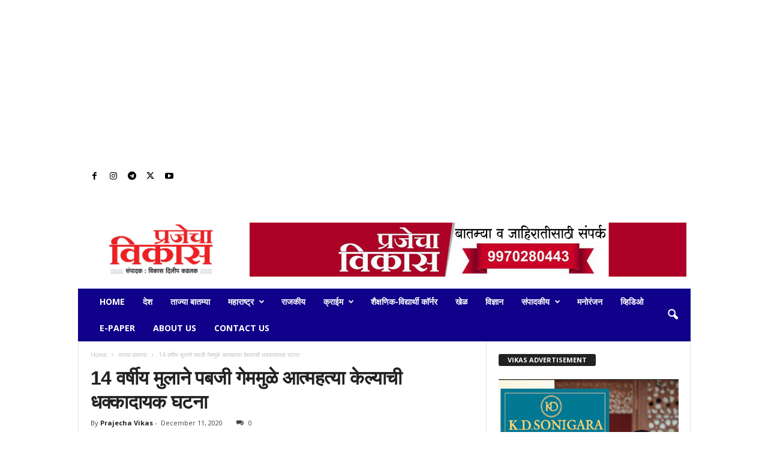

--- FILE ---
content_type: text/html; charset=UTF-8
request_url: https://www.prajechavikas.com/2020/12/11/the-shocking-incident-of-a-14-year-old-boy-committing-suicide-due-to-a-pubic-game/
body_size: 54817
content:
<!doctype html >
<!--[if IE 8]>    <html class="ie8" lang="en-US"> <![endif]-->
<!--[if IE 9]>    <html class="ie9" lang="en-US"> <![endif]-->
<!--[if gt IE 8]><!--> <html lang="en-US"> <!--<![endif]-->
<head>
    <title>14 वर्षीय मुलाने पबजी गेममुळे आत्महत्या केल्याची धक्कादायक घटना - Prajecha vikas</title>
    <meta charset="UTF-8" />
    <meta name="viewport" content="width=device-width, initial-scale=1.0">
    <link rel="pingback" href="https://www.prajechavikas.com/xmlrpc.php" />
    <style>
#wpadminbar #wp-admin-bar-wccp_free_top_button .ab-icon:before {
	content: "\f160";
	color: #02CA02;
	top: 3px;
}
#wpadminbar #wp-admin-bar-wccp_free_top_button .ab-icon {
	transform: rotate(45deg);
}
</style>
<meta name='robots' content='index, follow, max-image-preview:large, max-snippet:-1, max-video-preview:-1' />
	<style>img:is([sizes="auto" i], [sizes^="auto," i]) { contain-intrinsic-size: 3000px 1500px }</style>
	<link rel="icon" type="image/png" href="https://www.prajechavikas.com/wp-content/uploads/2023/07/cropped-cropped-vikas.jpg"><meta property="og:title" content="14 वर्षीय मुलाने पबजी गेममुळे आत्महत्या केल्याची धक्कादायक घटना"/>
<meta property="og:description" content=""/>
<meta property="og:image" content="https://www.prajechavikas.com/wp-content/uploads/2020/12/pub.jpg"/>
<meta property="og:image:width" content="600" />
<meta property="og:image:height" content="400" />
<meta property="og:type" content="article"/>
<meta property="og:article:published_time" content="2020-12-11 13:51:43"/>
<meta property="og:article:modified_time" content="2020-12-11 13:52:19"/>
<meta name="twitter:card" content="summary">
<meta name="twitter:title" content="14 वर्षीय मुलाने पबजी गेममुळे आत्महत्या केल्याची धक्कादायक घटना"/>
<meta name="twitter:description" content=""/>
<meta name="twitter:image" content="https://www.prajechavikas.com/wp-content/uploads/2020/12/pub.jpg"/>
<meta name="author" content="Prajecha Vikas"/>

	<!-- This site is optimized with the Yoast SEO plugin v26.6 - https://yoast.com/wordpress/plugins/seo/ -->
	<link rel="canonical" href="https://www.prajechavikas.com/2020/12/11/the-shocking-incident-of-a-14-year-old-boy-committing-suicide-due-to-a-pubic-game/" />
	<meta property="og:url" content="https://www.prajechavikas.com/2020/12/11/the-shocking-incident-of-a-14-year-old-boy-committing-suicide-due-to-a-pubic-game/" />
	<meta property="og:site_name" content="Prajecha vikas" />
	<meta property="article:publisher" content="https://www.facebook.com/prajechavikasnews/" />
	<meta property="article:published_time" content="2020-12-11T08:21:43+00:00" />
	<meta property="article:modified_time" content="2020-12-11T08:22:19+00:00" />
	<meta property="og:image" content="https://www.prajechavikas.com/wp-content/uploads/2020/12/pub.jpg" />
	<meta property="og:image:width" content="600" />
	<meta property="og:image:height" content="400" />
	<meta property="og:image:type" content="image/jpeg" />
	<meta name="author" content="Prajecha Vikas" />
	<meta name="twitter:label1" content="Written by" />
	<meta name="twitter:data1" content="Prajecha Vikas" />
	<script type="application/ld+json" class="yoast-schema-graph">{"@context":"https://schema.org","@graph":[{"@type":"Article","@id":"https://www.prajechavikas.com/2020/12/11/the-shocking-incident-of-a-14-year-old-boy-committing-suicide-due-to-a-pubic-game/#article","isPartOf":{"@id":"https://www.prajechavikas.com/2020/12/11/the-shocking-incident-of-a-14-year-old-boy-committing-suicide-due-to-a-pubic-game/"},"author":{"name":"Prajecha Vikas","@id":"https://www.prajechavikas.com/#/schema/person/450537c32cd61e19249e80ef112f168e"},"headline":"14 वर्षीय मुलाने पबजी गेममुळे आत्महत्या केल्याची धक्कादायक घटना","datePublished":"2020-12-11T08:21:43+00:00","dateModified":"2020-12-11T08:22:19+00:00","mainEntityOfPage":{"@id":"https://www.prajechavikas.com/2020/12/11/the-shocking-incident-of-a-14-year-old-boy-committing-suicide-due-to-a-pubic-game/"},"wordCount":1,"commentCount":0,"publisher":{"@id":"https://www.prajechavikas.com/#organization"},"image":{"@id":"https://www.prajechavikas.com/2020/12/11/the-shocking-incident-of-a-14-year-old-boy-committing-suicide-due-to-a-pubic-game/#primaryimage"},"thumbnailUrl":"https://www.prajechavikas.com/wp-content/uploads/2020/12/pub.jpg","articleSection":["ताज्या बातम्या","नाशिक"],"inLanguage":"en-US","potentialAction":[{"@type":"CommentAction","name":"Comment","target":["https://www.prajechavikas.com/2020/12/11/the-shocking-incident-of-a-14-year-old-boy-committing-suicide-due-to-a-pubic-game/#respond"]}]},{"@type":"WebPage","@id":"https://www.prajechavikas.com/2020/12/11/the-shocking-incident-of-a-14-year-old-boy-committing-suicide-due-to-a-pubic-game/","url":"https://www.prajechavikas.com/2020/12/11/the-shocking-incident-of-a-14-year-old-boy-committing-suicide-due-to-a-pubic-game/","name":"14 वर्षीय मुलाने पबजी गेममुळे आत्महत्या केल्याची धक्कादायक घटना - Prajecha vikas","isPartOf":{"@id":"https://www.prajechavikas.com/#website"},"primaryImageOfPage":{"@id":"https://www.prajechavikas.com/2020/12/11/the-shocking-incident-of-a-14-year-old-boy-committing-suicide-due-to-a-pubic-game/#primaryimage"},"image":{"@id":"https://www.prajechavikas.com/2020/12/11/the-shocking-incident-of-a-14-year-old-boy-committing-suicide-due-to-a-pubic-game/#primaryimage"},"thumbnailUrl":"https://www.prajechavikas.com/wp-content/uploads/2020/12/pub.jpg","datePublished":"2020-12-11T08:21:43+00:00","dateModified":"2020-12-11T08:22:19+00:00","breadcrumb":{"@id":"https://www.prajechavikas.com/2020/12/11/the-shocking-incident-of-a-14-year-old-boy-committing-suicide-due-to-a-pubic-game/#breadcrumb"},"inLanguage":"en-US","potentialAction":[{"@type":"ReadAction","target":["https://www.prajechavikas.com/2020/12/11/the-shocking-incident-of-a-14-year-old-boy-committing-suicide-due-to-a-pubic-game/"]}]},{"@type":"ImageObject","inLanguage":"en-US","@id":"https://www.prajechavikas.com/2020/12/11/the-shocking-incident-of-a-14-year-old-boy-committing-suicide-due-to-a-pubic-game/#primaryimage","url":"https://www.prajechavikas.com/wp-content/uploads/2020/12/pub.jpg","contentUrl":"https://www.prajechavikas.com/wp-content/uploads/2020/12/pub.jpg","width":600,"height":400},{"@type":"BreadcrumbList","@id":"https://www.prajechavikas.com/2020/12/11/the-shocking-incident-of-a-14-year-old-boy-committing-suicide-due-to-a-pubic-game/#breadcrumb","itemListElement":[{"@type":"ListItem","position":1,"name":"Home","item":"https://www.prajechavikas.com/"},{"@type":"ListItem","position":2,"name":"14 वर्षीय मुलाने पबजी गेममुळे आत्महत्या केल्याची धक्कादायक घटना"}]},{"@type":"WebSite","@id":"https://www.prajechavikas.com/#website","url":"https://www.prajechavikas.com/","name":"Prajecha vikas","description":"","publisher":{"@id":"https://www.prajechavikas.com/#organization"},"potentialAction":[{"@type":"SearchAction","target":{"@type":"EntryPoint","urlTemplate":"https://www.prajechavikas.com/?s={search_term_string}"},"query-input":{"@type":"PropertyValueSpecification","valueRequired":true,"valueName":"search_term_string"}}],"inLanguage":"en-US"},{"@type":"Organization","@id":"https://www.prajechavikas.com/#organization","name":"Prajecha Vikas","url":"https://www.prajechavikas.com/","logo":{"@type":"ImageObject","inLanguage":"en-US","@id":"https://www.prajechavikas.com/#/schema/logo/image/","url":"https://www.prajechavikas.com/wp-content/uploads/2018/05/logo-2.png","contentUrl":"https://www.prajechavikas.com/wp-content/uploads/2018/05/logo-2.png","width":169,"height":85,"caption":"Prajecha Vikas"},"image":{"@id":"https://www.prajechavikas.com/#/schema/logo/image/"},"sameAs":["https://www.facebook.com/prajechavikasnews/"]},{"@type":"Person","@id":"https://www.prajechavikas.com/#/schema/person/450537c32cd61e19249e80ef112f168e","name":"Prajecha Vikas","image":{"@type":"ImageObject","inLanguage":"en-US","@id":"https://www.prajechavikas.com/#/schema/person/image/","url":"https://secure.gravatar.com/avatar/db2f9edcae9e1fc82ae5d2841d9feca2b3810736cc9ab995ad6eeb47987c001e?s=96&d=mm&r=g","contentUrl":"https://secure.gravatar.com/avatar/db2f9edcae9e1fc82ae5d2841d9feca2b3810736cc9ab995ad6eeb47987c001e?s=96&d=mm&r=g","caption":"Prajecha Vikas"},"url":"https://www.prajechavikas.com/author/admin-vikas/"}]}</script>
	<!-- / Yoast SEO plugin. -->


<link rel='dns-prefetch' href='//stats.wp.com' />
<link rel='dns-prefetch' href='//fonts.googleapis.com' />
<link rel="alternate" type="application/rss+xml" title="Prajecha vikas &raquo; Feed" href="https://www.prajechavikas.com/feed/" />
<link rel="alternate" type="application/rss+xml" title="Prajecha vikas &raquo; Comments Feed" href="https://www.prajechavikas.com/comments/feed/" />
<link rel="alternate" type="application/rss+xml" title="Prajecha vikas &raquo; 14 वर्षीय मुलाने पबजी गेममुळे आत्महत्या केल्याची धक्कादायक घटना Comments Feed" href="https://www.prajechavikas.com/2020/12/11/the-shocking-incident-of-a-14-year-old-boy-committing-suicide-due-to-a-pubic-game/feed/" />
		<!-- This site uses the Google Analytics by MonsterInsights plugin v9.11.1 - Using Analytics tracking - https://www.monsterinsights.com/ -->
							<script src="//www.googletagmanager.com/gtag/js?id=G-N6V6W7D7EM"  data-cfasync="false" data-wpfc-render="false" type="text/javascript" async></script>
			<script data-cfasync="false" data-wpfc-render="false" type="text/javascript">
				var mi_version = '9.11.1';
				var mi_track_user = true;
				var mi_no_track_reason = '';
								var MonsterInsightsDefaultLocations = {"page_location":"https:\/\/www.prajechavikas.com\/2020\/12\/11\/the-shocking-incident-of-a-14-year-old-boy-committing-suicide-due-to-a-pubic-game\/"};
								if ( typeof MonsterInsightsPrivacyGuardFilter === 'function' ) {
					var MonsterInsightsLocations = (typeof MonsterInsightsExcludeQuery === 'object') ? MonsterInsightsPrivacyGuardFilter( MonsterInsightsExcludeQuery ) : MonsterInsightsPrivacyGuardFilter( MonsterInsightsDefaultLocations );
				} else {
					var MonsterInsightsLocations = (typeof MonsterInsightsExcludeQuery === 'object') ? MonsterInsightsExcludeQuery : MonsterInsightsDefaultLocations;
				}

								var disableStrs = [
										'ga-disable-G-N6V6W7D7EM',
									];

				/* Function to detect opted out users */
				function __gtagTrackerIsOptedOut() {
					for (var index = 0; index < disableStrs.length; index++) {
						if (document.cookie.indexOf(disableStrs[index] + '=true') > -1) {
							return true;
						}
					}

					return false;
				}

				/* Disable tracking if the opt-out cookie exists. */
				if (__gtagTrackerIsOptedOut()) {
					for (var index = 0; index < disableStrs.length; index++) {
						window[disableStrs[index]] = true;
					}
				}

				/* Opt-out function */
				function __gtagTrackerOptout() {
					for (var index = 0; index < disableStrs.length; index++) {
						document.cookie = disableStrs[index] + '=true; expires=Thu, 31 Dec 2099 23:59:59 UTC; path=/';
						window[disableStrs[index]] = true;
					}
				}

				if ('undefined' === typeof gaOptout) {
					function gaOptout() {
						__gtagTrackerOptout();
					}
				}
								window.dataLayer = window.dataLayer || [];

				window.MonsterInsightsDualTracker = {
					helpers: {},
					trackers: {},
				};
				if (mi_track_user) {
					function __gtagDataLayer() {
						dataLayer.push(arguments);
					}

					function __gtagTracker(type, name, parameters) {
						if (!parameters) {
							parameters = {};
						}

						if (parameters.send_to) {
							__gtagDataLayer.apply(null, arguments);
							return;
						}

						if (type === 'event') {
														parameters.send_to = monsterinsights_frontend.v4_id;
							var hookName = name;
							if (typeof parameters['event_category'] !== 'undefined') {
								hookName = parameters['event_category'] + ':' + name;
							}

							if (typeof MonsterInsightsDualTracker.trackers[hookName] !== 'undefined') {
								MonsterInsightsDualTracker.trackers[hookName](parameters);
							} else {
								__gtagDataLayer('event', name, parameters);
							}
							
						} else {
							__gtagDataLayer.apply(null, arguments);
						}
					}

					__gtagTracker('js', new Date());
					__gtagTracker('set', {
						'developer_id.dZGIzZG': true,
											});
					if ( MonsterInsightsLocations.page_location ) {
						__gtagTracker('set', MonsterInsightsLocations);
					}
										__gtagTracker('config', 'G-N6V6W7D7EM', {"forceSSL":"true","link_attribution":"true"} );
										window.gtag = __gtagTracker;										(function () {
						/* https://developers.google.com/analytics/devguides/collection/analyticsjs/ */
						/* ga and __gaTracker compatibility shim. */
						var noopfn = function () {
							return null;
						};
						var newtracker = function () {
							return new Tracker();
						};
						var Tracker = function () {
							return null;
						};
						var p = Tracker.prototype;
						p.get = noopfn;
						p.set = noopfn;
						p.send = function () {
							var args = Array.prototype.slice.call(arguments);
							args.unshift('send');
							__gaTracker.apply(null, args);
						};
						var __gaTracker = function () {
							var len = arguments.length;
							if (len === 0) {
								return;
							}
							var f = arguments[len - 1];
							if (typeof f !== 'object' || f === null || typeof f.hitCallback !== 'function') {
								if ('send' === arguments[0]) {
									var hitConverted, hitObject = false, action;
									if ('event' === arguments[1]) {
										if ('undefined' !== typeof arguments[3]) {
											hitObject = {
												'eventAction': arguments[3],
												'eventCategory': arguments[2],
												'eventLabel': arguments[4],
												'value': arguments[5] ? arguments[5] : 1,
											}
										}
									}
									if ('pageview' === arguments[1]) {
										if ('undefined' !== typeof arguments[2]) {
											hitObject = {
												'eventAction': 'page_view',
												'page_path': arguments[2],
											}
										}
									}
									if (typeof arguments[2] === 'object') {
										hitObject = arguments[2];
									}
									if (typeof arguments[5] === 'object') {
										Object.assign(hitObject, arguments[5]);
									}
									if ('undefined' !== typeof arguments[1].hitType) {
										hitObject = arguments[1];
										if ('pageview' === hitObject.hitType) {
											hitObject.eventAction = 'page_view';
										}
									}
									if (hitObject) {
										action = 'timing' === arguments[1].hitType ? 'timing_complete' : hitObject.eventAction;
										hitConverted = mapArgs(hitObject);
										__gtagTracker('event', action, hitConverted);
									}
								}
								return;
							}

							function mapArgs(args) {
								var arg, hit = {};
								var gaMap = {
									'eventCategory': 'event_category',
									'eventAction': 'event_action',
									'eventLabel': 'event_label',
									'eventValue': 'event_value',
									'nonInteraction': 'non_interaction',
									'timingCategory': 'event_category',
									'timingVar': 'name',
									'timingValue': 'value',
									'timingLabel': 'event_label',
									'page': 'page_path',
									'location': 'page_location',
									'title': 'page_title',
									'referrer' : 'page_referrer',
								};
								for (arg in args) {
																		if (!(!args.hasOwnProperty(arg) || !gaMap.hasOwnProperty(arg))) {
										hit[gaMap[arg]] = args[arg];
									} else {
										hit[arg] = args[arg];
									}
								}
								return hit;
							}

							try {
								f.hitCallback();
							} catch (ex) {
							}
						};
						__gaTracker.create = newtracker;
						__gaTracker.getByName = newtracker;
						__gaTracker.getAll = function () {
							return [];
						};
						__gaTracker.remove = noopfn;
						__gaTracker.loaded = true;
						window['__gaTracker'] = __gaTracker;
					})();
									} else {
										console.log("");
					(function () {
						function __gtagTracker() {
							return null;
						}

						window['__gtagTracker'] = __gtagTracker;
						window['gtag'] = __gtagTracker;
					})();
									}
			</script>
							<!-- / Google Analytics by MonsterInsights -->
		<script type="text/javascript">
/* <![CDATA[ */
window._wpemojiSettings = {"baseUrl":"https:\/\/s.w.org\/images\/core\/emoji\/16.0.1\/72x72\/","ext":".png","svgUrl":"https:\/\/s.w.org\/images\/core\/emoji\/16.0.1\/svg\/","svgExt":".svg","source":{"concatemoji":"https:\/\/www.prajechavikas.com\/wp-includes\/js\/wp-emoji-release.min.js?ver=bda60053a75216b32198c2f1509e5f09"}};
/*! This file is auto-generated */
!function(s,n){var o,i,e;function c(e){try{var t={supportTests:e,timestamp:(new Date).valueOf()};sessionStorage.setItem(o,JSON.stringify(t))}catch(e){}}function p(e,t,n){e.clearRect(0,0,e.canvas.width,e.canvas.height),e.fillText(t,0,0);var t=new Uint32Array(e.getImageData(0,0,e.canvas.width,e.canvas.height).data),a=(e.clearRect(0,0,e.canvas.width,e.canvas.height),e.fillText(n,0,0),new Uint32Array(e.getImageData(0,0,e.canvas.width,e.canvas.height).data));return t.every(function(e,t){return e===a[t]})}function u(e,t){e.clearRect(0,0,e.canvas.width,e.canvas.height),e.fillText(t,0,0);for(var n=e.getImageData(16,16,1,1),a=0;a<n.data.length;a++)if(0!==n.data[a])return!1;return!0}function f(e,t,n,a){switch(t){case"flag":return n(e,"\ud83c\udff3\ufe0f\u200d\u26a7\ufe0f","\ud83c\udff3\ufe0f\u200b\u26a7\ufe0f")?!1:!n(e,"\ud83c\udde8\ud83c\uddf6","\ud83c\udde8\u200b\ud83c\uddf6")&&!n(e,"\ud83c\udff4\udb40\udc67\udb40\udc62\udb40\udc65\udb40\udc6e\udb40\udc67\udb40\udc7f","\ud83c\udff4\u200b\udb40\udc67\u200b\udb40\udc62\u200b\udb40\udc65\u200b\udb40\udc6e\u200b\udb40\udc67\u200b\udb40\udc7f");case"emoji":return!a(e,"\ud83e\udedf")}return!1}function g(e,t,n,a){var r="undefined"!=typeof WorkerGlobalScope&&self instanceof WorkerGlobalScope?new OffscreenCanvas(300,150):s.createElement("canvas"),o=r.getContext("2d",{willReadFrequently:!0}),i=(o.textBaseline="top",o.font="600 32px Arial",{});return e.forEach(function(e){i[e]=t(o,e,n,a)}),i}function t(e){var t=s.createElement("script");t.src=e,t.defer=!0,s.head.appendChild(t)}"undefined"!=typeof Promise&&(o="wpEmojiSettingsSupports",i=["flag","emoji"],n.supports={everything:!0,everythingExceptFlag:!0},e=new Promise(function(e){s.addEventListener("DOMContentLoaded",e,{once:!0})}),new Promise(function(t){var n=function(){try{var e=JSON.parse(sessionStorage.getItem(o));if("object"==typeof e&&"number"==typeof e.timestamp&&(new Date).valueOf()<e.timestamp+604800&&"object"==typeof e.supportTests)return e.supportTests}catch(e){}return null}();if(!n){if("undefined"!=typeof Worker&&"undefined"!=typeof OffscreenCanvas&&"undefined"!=typeof URL&&URL.createObjectURL&&"undefined"!=typeof Blob)try{var e="postMessage("+g.toString()+"("+[JSON.stringify(i),f.toString(),p.toString(),u.toString()].join(",")+"));",a=new Blob([e],{type:"text/javascript"}),r=new Worker(URL.createObjectURL(a),{name:"wpTestEmojiSupports"});return void(r.onmessage=function(e){c(n=e.data),r.terminate(),t(n)})}catch(e){}c(n=g(i,f,p,u))}t(n)}).then(function(e){for(var t in e)n.supports[t]=e[t],n.supports.everything=n.supports.everything&&n.supports[t],"flag"!==t&&(n.supports.everythingExceptFlag=n.supports.everythingExceptFlag&&n.supports[t]);n.supports.everythingExceptFlag=n.supports.everythingExceptFlag&&!n.supports.flag,n.DOMReady=!1,n.readyCallback=function(){n.DOMReady=!0}}).then(function(){return e}).then(function(){var e;n.supports.everything||(n.readyCallback(),(e=n.source||{}).concatemoji?t(e.concatemoji):e.wpemoji&&e.twemoji&&(t(e.twemoji),t(e.wpemoji)))}))}((window,document),window._wpemojiSettings);
/* ]]> */
</script>

<link rel='stylesheet' id='dashicons-css' href='https://www.prajechavikas.com/wp-includes/css/dashicons.min.css?ver=bda60053a75216b32198c2f1509e5f09' type='text/css' media='all' />
<link rel='stylesheet' id='post-views-counter-frontend-css' href='https://www.prajechavikas.com/wp-content/plugins/post-views-counter/css/frontend.css?ver=1.7.0' type='text/css' media='all' />
<style id='wp-emoji-styles-inline-css' type='text/css'>

	img.wp-smiley, img.emoji {
		display: inline !important;
		border: none !important;
		box-shadow: none !important;
		height: 1em !important;
		width: 1em !important;
		margin: 0 0.07em !important;
		vertical-align: -0.1em !important;
		background: none !important;
		padding: 0 !important;
	}
</style>
<link rel='stylesheet' id='wp-block-library-css' href='https://www.prajechavikas.com/wp-includes/css/dist/block-library/style.min.css?ver=bda60053a75216b32198c2f1509e5f09' type='text/css' media='all' />
<style id='classic-theme-styles-inline-css' type='text/css'>
/*! This file is auto-generated */
.wp-block-button__link{color:#fff;background-color:#32373c;border-radius:9999px;box-shadow:none;text-decoration:none;padding:calc(.667em + 2px) calc(1.333em + 2px);font-size:1.125em}.wp-block-file__button{background:#32373c;color:#fff;text-decoration:none}
</style>
<link rel='stylesheet' id='wp-components-css' href='https://www.prajechavikas.com/wp-includes/css/dist/components/style.min.css?ver=bda60053a75216b32198c2f1509e5f09' type='text/css' media='all' />
<link rel='stylesheet' id='wp-preferences-css' href='https://www.prajechavikas.com/wp-includes/css/dist/preferences/style.min.css?ver=bda60053a75216b32198c2f1509e5f09' type='text/css' media='all' />
<link rel='stylesheet' id='wp-block-editor-css' href='https://www.prajechavikas.com/wp-includes/css/dist/block-editor/style.min.css?ver=bda60053a75216b32198c2f1509e5f09' type='text/css' media='all' />
<link rel='stylesheet' id='popup-maker-block-library-style-css' href='https://www.prajechavikas.com/wp-content/plugins/popup-maker/dist/packages/block-library-style.css?ver=dbea705cfafe089d65f1' type='text/css' media='all' />
<link rel='stylesheet' id='mediaelement-css' href='https://www.prajechavikas.com/wp-includes/js/mediaelement/mediaelementplayer-legacy.min.css?ver=4.2.17' type='text/css' media='all' />
<link rel='stylesheet' id='wp-mediaelement-css' href='https://www.prajechavikas.com/wp-includes/js/mediaelement/wp-mediaelement.min.css?ver=bda60053a75216b32198c2f1509e5f09' type='text/css' media='all' />
<style id='jetpack-sharing-buttons-style-inline-css' type='text/css'>
.jetpack-sharing-buttons__services-list{display:flex;flex-direction:row;flex-wrap:wrap;gap:0;list-style-type:none;margin:5px;padding:0}.jetpack-sharing-buttons__services-list.has-small-icon-size{font-size:12px}.jetpack-sharing-buttons__services-list.has-normal-icon-size{font-size:16px}.jetpack-sharing-buttons__services-list.has-large-icon-size{font-size:24px}.jetpack-sharing-buttons__services-list.has-huge-icon-size{font-size:36px}@media print{.jetpack-sharing-buttons__services-list{display:none!important}}.editor-styles-wrapper .wp-block-jetpack-sharing-buttons{gap:0;padding-inline-start:0}ul.jetpack-sharing-buttons__services-list.has-background{padding:1.25em 2.375em}
</style>
<link rel='stylesheet' id='wpblog-post-layouts-block-style-css' href='https://www.prajechavikas.com/wp-content/plugins/wp-blog-post-layouts/includes/assets/css/build.css?ver=1.1.4' type='text/css' media='all' />
<style id='global-styles-inline-css' type='text/css'>
:root{--wp--preset--aspect-ratio--square: 1;--wp--preset--aspect-ratio--4-3: 4/3;--wp--preset--aspect-ratio--3-4: 3/4;--wp--preset--aspect-ratio--3-2: 3/2;--wp--preset--aspect-ratio--2-3: 2/3;--wp--preset--aspect-ratio--16-9: 16/9;--wp--preset--aspect-ratio--9-16: 9/16;--wp--preset--color--black: #000000;--wp--preset--color--cyan-bluish-gray: #abb8c3;--wp--preset--color--white: #ffffff;--wp--preset--color--pale-pink: #f78da7;--wp--preset--color--vivid-red: #cf2e2e;--wp--preset--color--luminous-vivid-orange: #ff6900;--wp--preset--color--luminous-vivid-amber: #fcb900;--wp--preset--color--light-green-cyan: #7bdcb5;--wp--preset--color--vivid-green-cyan: #00d084;--wp--preset--color--pale-cyan-blue: #8ed1fc;--wp--preset--color--vivid-cyan-blue: #0693e3;--wp--preset--color--vivid-purple: #9b51e0;--wp--preset--gradient--vivid-cyan-blue-to-vivid-purple: linear-gradient(135deg,rgba(6,147,227,1) 0%,rgb(155,81,224) 100%);--wp--preset--gradient--light-green-cyan-to-vivid-green-cyan: linear-gradient(135deg,rgb(122,220,180) 0%,rgb(0,208,130) 100%);--wp--preset--gradient--luminous-vivid-amber-to-luminous-vivid-orange: linear-gradient(135deg,rgba(252,185,0,1) 0%,rgba(255,105,0,1) 100%);--wp--preset--gradient--luminous-vivid-orange-to-vivid-red: linear-gradient(135deg,rgba(255,105,0,1) 0%,rgb(207,46,46) 100%);--wp--preset--gradient--very-light-gray-to-cyan-bluish-gray: linear-gradient(135deg,rgb(238,238,238) 0%,rgb(169,184,195) 100%);--wp--preset--gradient--cool-to-warm-spectrum: linear-gradient(135deg,rgb(74,234,220) 0%,rgb(151,120,209) 20%,rgb(207,42,186) 40%,rgb(238,44,130) 60%,rgb(251,105,98) 80%,rgb(254,248,76) 100%);--wp--preset--gradient--blush-light-purple: linear-gradient(135deg,rgb(255,206,236) 0%,rgb(152,150,240) 100%);--wp--preset--gradient--blush-bordeaux: linear-gradient(135deg,rgb(254,205,165) 0%,rgb(254,45,45) 50%,rgb(107,0,62) 100%);--wp--preset--gradient--luminous-dusk: linear-gradient(135deg,rgb(255,203,112) 0%,rgb(199,81,192) 50%,rgb(65,88,208) 100%);--wp--preset--gradient--pale-ocean: linear-gradient(135deg,rgb(255,245,203) 0%,rgb(182,227,212) 50%,rgb(51,167,181) 100%);--wp--preset--gradient--electric-grass: linear-gradient(135deg,rgb(202,248,128) 0%,rgb(113,206,126) 100%);--wp--preset--gradient--midnight: linear-gradient(135deg,rgb(2,3,129) 0%,rgb(40,116,252) 100%);--wp--preset--font-size--small: 10px;--wp--preset--font-size--medium: 20px;--wp--preset--font-size--large: 30px;--wp--preset--font-size--x-large: 42px;--wp--preset--font-size--regular: 14px;--wp--preset--font-size--larger: 48px;--wp--preset--spacing--20: 0.44rem;--wp--preset--spacing--30: 0.67rem;--wp--preset--spacing--40: 1rem;--wp--preset--spacing--50: 1.5rem;--wp--preset--spacing--60: 2.25rem;--wp--preset--spacing--70: 3.38rem;--wp--preset--spacing--80: 5.06rem;--wp--preset--shadow--natural: 6px 6px 9px rgba(0, 0, 0, 0.2);--wp--preset--shadow--deep: 12px 12px 50px rgba(0, 0, 0, 0.4);--wp--preset--shadow--sharp: 6px 6px 0px rgba(0, 0, 0, 0.2);--wp--preset--shadow--outlined: 6px 6px 0px -3px rgba(255, 255, 255, 1), 6px 6px rgba(0, 0, 0, 1);--wp--preset--shadow--crisp: 6px 6px 0px rgba(0, 0, 0, 1);}:where(.is-layout-flex){gap: 0.5em;}:where(.is-layout-grid){gap: 0.5em;}body .is-layout-flex{display: flex;}.is-layout-flex{flex-wrap: wrap;align-items: center;}.is-layout-flex > :is(*, div){margin: 0;}body .is-layout-grid{display: grid;}.is-layout-grid > :is(*, div){margin: 0;}:where(.wp-block-columns.is-layout-flex){gap: 2em;}:where(.wp-block-columns.is-layout-grid){gap: 2em;}:where(.wp-block-post-template.is-layout-flex){gap: 1.25em;}:where(.wp-block-post-template.is-layout-grid){gap: 1.25em;}.has-black-color{color: var(--wp--preset--color--black) !important;}.has-cyan-bluish-gray-color{color: var(--wp--preset--color--cyan-bluish-gray) !important;}.has-white-color{color: var(--wp--preset--color--white) !important;}.has-pale-pink-color{color: var(--wp--preset--color--pale-pink) !important;}.has-vivid-red-color{color: var(--wp--preset--color--vivid-red) !important;}.has-luminous-vivid-orange-color{color: var(--wp--preset--color--luminous-vivid-orange) !important;}.has-luminous-vivid-amber-color{color: var(--wp--preset--color--luminous-vivid-amber) !important;}.has-light-green-cyan-color{color: var(--wp--preset--color--light-green-cyan) !important;}.has-vivid-green-cyan-color{color: var(--wp--preset--color--vivid-green-cyan) !important;}.has-pale-cyan-blue-color{color: var(--wp--preset--color--pale-cyan-blue) !important;}.has-vivid-cyan-blue-color{color: var(--wp--preset--color--vivid-cyan-blue) !important;}.has-vivid-purple-color{color: var(--wp--preset--color--vivid-purple) !important;}.has-black-background-color{background-color: var(--wp--preset--color--black) !important;}.has-cyan-bluish-gray-background-color{background-color: var(--wp--preset--color--cyan-bluish-gray) !important;}.has-white-background-color{background-color: var(--wp--preset--color--white) !important;}.has-pale-pink-background-color{background-color: var(--wp--preset--color--pale-pink) !important;}.has-vivid-red-background-color{background-color: var(--wp--preset--color--vivid-red) !important;}.has-luminous-vivid-orange-background-color{background-color: var(--wp--preset--color--luminous-vivid-orange) !important;}.has-luminous-vivid-amber-background-color{background-color: var(--wp--preset--color--luminous-vivid-amber) !important;}.has-light-green-cyan-background-color{background-color: var(--wp--preset--color--light-green-cyan) !important;}.has-vivid-green-cyan-background-color{background-color: var(--wp--preset--color--vivid-green-cyan) !important;}.has-pale-cyan-blue-background-color{background-color: var(--wp--preset--color--pale-cyan-blue) !important;}.has-vivid-cyan-blue-background-color{background-color: var(--wp--preset--color--vivid-cyan-blue) !important;}.has-vivid-purple-background-color{background-color: var(--wp--preset--color--vivid-purple) !important;}.has-black-border-color{border-color: var(--wp--preset--color--black) !important;}.has-cyan-bluish-gray-border-color{border-color: var(--wp--preset--color--cyan-bluish-gray) !important;}.has-white-border-color{border-color: var(--wp--preset--color--white) !important;}.has-pale-pink-border-color{border-color: var(--wp--preset--color--pale-pink) !important;}.has-vivid-red-border-color{border-color: var(--wp--preset--color--vivid-red) !important;}.has-luminous-vivid-orange-border-color{border-color: var(--wp--preset--color--luminous-vivid-orange) !important;}.has-luminous-vivid-amber-border-color{border-color: var(--wp--preset--color--luminous-vivid-amber) !important;}.has-light-green-cyan-border-color{border-color: var(--wp--preset--color--light-green-cyan) !important;}.has-vivid-green-cyan-border-color{border-color: var(--wp--preset--color--vivid-green-cyan) !important;}.has-pale-cyan-blue-border-color{border-color: var(--wp--preset--color--pale-cyan-blue) !important;}.has-vivid-cyan-blue-border-color{border-color: var(--wp--preset--color--vivid-cyan-blue) !important;}.has-vivid-purple-border-color{border-color: var(--wp--preset--color--vivid-purple) !important;}.has-vivid-cyan-blue-to-vivid-purple-gradient-background{background: var(--wp--preset--gradient--vivid-cyan-blue-to-vivid-purple) !important;}.has-light-green-cyan-to-vivid-green-cyan-gradient-background{background: var(--wp--preset--gradient--light-green-cyan-to-vivid-green-cyan) !important;}.has-luminous-vivid-amber-to-luminous-vivid-orange-gradient-background{background: var(--wp--preset--gradient--luminous-vivid-amber-to-luminous-vivid-orange) !important;}.has-luminous-vivid-orange-to-vivid-red-gradient-background{background: var(--wp--preset--gradient--luminous-vivid-orange-to-vivid-red) !important;}.has-very-light-gray-to-cyan-bluish-gray-gradient-background{background: var(--wp--preset--gradient--very-light-gray-to-cyan-bluish-gray) !important;}.has-cool-to-warm-spectrum-gradient-background{background: var(--wp--preset--gradient--cool-to-warm-spectrum) !important;}.has-blush-light-purple-gradient-background{background: var(--wp--preset--gradient--blush-light-purple) !important;}.has-blush-bordeaux-gradient-background{background: var(--wp--preset--gradient--blush-bordeaux) !important;}.has-luminous-dusk-gradient-background{background: var(--wp--preset--gradient--luminous-dusk) !important;}.has-pale-ocean-gradient-background{background: var(--wp--preset--gradient--pale-ocean) !important;}.has-electric-grass-gradient-background{background: var(--wp--preset--gradient--electric-grass) !important;}.has-midnight-gradient-background{background: var(--wp--preset--gradient--midnight) !important;}.has-small-font-size{font-size: var(--wp--preset--font-size--small) !important;}.has-medium-font-size{font-size: var(--wp--preset--font-size--medium) !important;}.has-large-font-size{font-size: var(--wp--preset--font-size--large) !important;}.has-x-large-font-size{font-size: var(--wp--preset--font-size--x-large) !important;}
:where(.wp-block-post-template.is-layout-flex){gap: 1.25em;}:where(.wp-block-post-template.is-layout-grid){gap: 1.25em;}
:where(.wp-block-columns.is-layout-flex){gap: 2em;}:where(.wp-block-columns.is-layout-grid){gap: 2em;}
:root :where(.wp-block-pullquote){font-size: 1.5em;line-height: 1.6;}
</style>
<link rel='stylesheet' id='cfblbcss-css' href='https://www.prajechavikas.com/wp-content/plugins/cardoza-facebook-like-box/cardozafacebook.css?ver=bda60053a75216b32198c2f1509e5f09' type='text/css' media='all' />
<link rel='stylesheet' id='tlpportfolio-css-css' href='https://www.prajechavikas.com/wp-content/plugins/tlp-portfolio/assets/css/tlpportfolio.css?ver=1.0' type='text/css' media='all' />
<link crossorigin="anonymous" rel='stylesheet' id='wpblog-post-layouts-google-fonts-css' href='https://fonts.googleapis.com/css?family=Roboto%3A400%2C100%2C300%2C400%2C500%2C700%2C900%7CYanone+Kaffeesatz%3A200%2C300%2C400%2C500%2C600%2C700%7COpen+Sans%3A300%2C400%2C600%2C700%2C800%7CRoboto+Slab%3A100%2C200%2C300%2C400%2C500%2C600%2C700%2C800%2C900%7CPoppins%3A100%2C200%2C300%2C400%2C500%2C600%2C700%2C800%2C900&#038;ver=1.1.4#038;subset=latin%2Clatin-ext' type='text/css' media='all' />
<link rel='stylesheet' id='fontawesome-css' href='https://www.prajechavikas.com/wp-content/plugins/wp-blog-post-layouts/includes/assets/fontawesome/css/all.min.css?ver=5.12.1' type='text/css' media='all' />
<link crossorigin="anonymous" rel='stylesheet' id='wpmagazine-modules-lite-google-fonts-css' href='https://fonts.googleapis.com/css?family=Roboto%3A400%2C100%2C300%2C400%2C500%2C700%2C900%7CYanone+Kaffeesatz%3A200%2C300%2C400%2C500%2C600%2C700%7COpen+Sans%3A300%2C400%2C600%2C700%2C800%7CRoboto+Slab%3A100%2C200%2C300%2C400%2C500%2C600%2C700%2C800%2C900%7CPoppins%3A100%2C200%2C300%2C400%2C500%2C600%2C700%2C800%2C900&#038;subset=latin%2Clatin-ext' type='text/css' media='all' />
<link rel='stylesheet' id='wpmagazine-modules-lite-frontend-css' href='https://www.prajechavikas.com/wp-content/plugins/wp-magazine-modules-lite/includes/assets/css/build.css?ver=1.1.3' type='text/css' media='all' />
<link rel='stylesheet' id='slick-slider-css' href='https://www.prajechavikas.com/wp-content/plugins/wp-magazine-modules-lite/includes/assets/library/slick-slider/css/slick.css?ver=1.8.0' type='text/css' media='all' />
<link rel='stylesheet' id='slick-slider-theme-css' href='https://www.prajechavikas.com/wp-content/plugins/wp-magazine-modules-lite/includes/assets/library/slick-slider/css/slick-theme.css?ver=1.8.0' type='text/css' media='all' />
<link crossorigin="anonymous" rel='stylesheet' id='google-fonts-style-css' href='https://fonts.googleapis.com/css?family=Anek+Gurmukhi%3A400%7COpen+Sans%3A400%2C600%2C700%7CRoboto+Condensed%3A400%2C500%2C700&#038;display=swap&#038;ver=5.4.3.3' type='text/css' media='all' />
<link rel='stylesheet' id='popup-maker-site-css' href='https://www.prajechavikas.com/wp-content/plugins/popup-maker/dist/assets/site.css?ver=1.21.5' type='text/css' media='all' />
<style id='popup-maker-site-inline-css' type='text/css'>
/* Popup Google Fonts */
@import url('//fonts.googleapis.com/css?family=Montserrat|Acme');

/* Popup Theme 4645: Floating Bar - Soft Blue */
.pum-theme-4645, .pum-theme-floating-bar { background-color: rgba( 255, 255, 255, 0.00 ) } 
.pum-theme-4645 .pum-container, .pum-theme-floating-bar .pum-container { padding: 8px; border-radius: 0px; border: 1px none #000000; box-shadow: 1px 1px 3px 0px rgba( 2, 2, 2, 0.23 ); background-color: rgba( 238, 246, 252, 1.00 ) } 
.pum-theme-4645 .pum-title, .pum-theme-floating-bar .pum-title { color: #505050; text-align: left; text-shadow: 0px 0px 0px rgba( 2, 2, 2, 0.23 ); font-family: inherit; font-weight: 400; font-size: 32px; line-height: 36px } 
.pum-theme-4645 .pum-content, .pum-theme-floating-bar .pum-content { color: #505050; font-family: inherit; font-weight: 400 } 
.pum-theme-4645 .pum-content + .pum-close, .pum-theme-floating-bar .pum-content + .pum-close { position: absolute; height: 18px; width: 18px; left: auto; right: 5px; bottom: auto; top: 50%; padding: 0px; color: #505050; font-family: Sans-Serif; font-weight: 700; font-size: 15px; line-height: 18px; border: 1px solid #505050; border-radius: 15px; box-shadow: 0px 0px 0px 0px rgba( 2, 2, 2, 0.00 ); text-shadow: 0px 0px 0px rgba( 0, 0, 0, 0.00 ); background-color: rgba( 255, 255, 255, 0.00 ); transform: translate(0, -50%) } 

/* Popup Theme 4646: Content Only - For use with page builders or block editor */
.pum-theme-4646, .pum-theme-content-only { background-color: rgba( 0, 0, 0, 0.70 ) } 
.pum-theme-4646 .pum-container, .pum-theme-content-only .pum-container { padding: 0px; border-radius: 0px; border: 1px none #000000; box-shadow: 0px 0px 0px 0px rgba( 2, 2, 2, 0.00 ) } 
.pum-theme-4646 .pum-title, .pum-theme-content-only .pum-title { color: #000000; text-align: left; text-shadow: 0px 0px 0px rgba( 2, 2, 2, 0.23 ); font-family: inherit; font-weight: 400; font-size: 32px; line-height: 36px } 
.pum-theme-4646 .pum-content, .pum-theme-content-only .pum-content { color: #8c8c8c; font-family: inherit; font-weight: 400 } 
.pum-theme-4646 .pum-content + .pum-close, .pum-theme-content-only .pum-content + .pum-close { position: absolute; height: 18px; width: 18px; left: auto; right: 7px; bottom: auto; top: 7px; padding: 0px; color: #000000; font-family: inherit; font-weight: 700; font-size: 20px; line-height: 20px; border: 1px none #ffffff; border-radius: 15px; box-shadow: 0px 0px 0px 0px rgba( 2, 2, 2, 0.00 ); text-shadow: 0px 0px 0px rgba( 0, 0, 0, 0.00 ); background-color: rgba( 255, 255, 255, 0.00 ) } 

/* Popup Theme 258: Default Theme */
.pum-theme-258, .pum-theme-default-theme { background-color: rgba( 255, 255, 255, 1.00 ) } 
.pum-theme-258 .pum-container, .pum-theme-default-theme .pum-container { padding: 18px; border-radius: 0px; border: 1px none #000000; box-shadow: 1px 1px 3px 0px rgba( 2, 2, 2, 0.23 ); background-color: rgba( 249, 249, 249, 1.00 ) } 
.pum-theme-258 .pum-title, .pum-theme-default-theme .pum-title { color: #000000; text-align: left; text-shadow: 0px 0px 0px rgba( 2, 2, 2, 0.23 ); font-family: inherit; font-weight: inherit; font-size: 32px; font-style: normal; line-height: 36px } 
.pum-theme-258 .pum-content, .pum-theme-default-theme .pum-content { color: #8c8c8c; font-family: inherit; font-weight: inherit; font-style: normal } 
.pum-theme-258 .pum-content + .pum-close, .pum-theme-default-theme .pum-content + .pum-close { position: absolute; height: auto; width: auto; left: auto; right: 0px; bottom: auto; top: 0px; padding: 8px; color: #ffffff; font-family: inherit; font-weight: inherit; font-size: 12px; font-style: normal; line-height: 14px; border: 1px none #ffffff; border-radius: 0px; box-shadow: 0px 0px 0px 0px rgba( 2, 2, 2, 0.23 ); text-shadow: 0px 0px 0px rgba( 0, 0, 0, 0.23 ); background-color: rgba( 0, 183, 205, 1.00 ) } 

/* Popup Theme 259: Light Box */
.pum-theme-259, .pum-theme-lightbox { background-color: rgba( 0, 0, 0, 0.60 ) } 
.pum-theme-259 .pum-container, .pum-theme-lightbox .pum-container { padding: 18px; border-radius: 3px; border: 8px solid #000000; box-shadow: 0px 0px 30px 0px rgba( 2, 2, 2, 1.00 ); background-color: rgba( 255, 255, 255, 1.00 ) } 
.pum-theme-259 .pum-title, .pum-theme-lightbox .pum-title { color: #000000; text-align: left; text-shadow: 0px 0px 0px rgba( 2, 2, 2, 0.23 ); font-family: inherit; font-size: 32px; line-height: 36px } 
.pum-theme-259 .pum-content, .pum-theme-lightbox .pum-content { color: #000000; font-family: inherit } 
.pum-theme-259 .pum-content + .pum-close, .pum-theme-lightbox .pum-content + .pum-close { position: absolute; height: 30px; width: 30px; left: auto; right: -24px; bottom: auto; top: -24px; padding: 0px; color: #ffffff; font-family: inherit; font-size: 24px; line-height: 26px; border: 2px solid #ffffff; border-radius: 30px; box-shadow: 0px 0px 15px 1px rgba( 2, 2, 2, 0.75 ); text-shadow: 0px 0px 0px rgba( 0, 0, 0, 0.23 ); background-color: rgba( 0, 0, 0, 1.00 ) } 

/* Popup Theme 260: Enterprise Blue */
.pum-theme-260, .pum-theme-enterprise-blue { background-color: rgba( 0, 0, 0, 0.70 ) } 
.pum-theme-260 .pum-container, .pum-theme-enterprise-blue .pum-container { padding: 28px; border-radius: 5px; border: 1px none #000000; box-shadow: 0px 10px 25px 4px rgba( 2, 2, 2, 0.50 ); background-color: rgba( 255, 255, 255, 1.00 ) } 
.pum-theme-260 .pum-title, .pum-theme-enterprise-blue .pum-title { color: #315b7c; text-align: left; text-shadow: 0px 0px 0px rgba( 2, 2, 2, 0.23 ); font-family: inherit; font-size: 34px; line-height: 36px } 
.pum-theme-260 .pum-content, .pum-theme-enterprise-blue .pum-content { color: #2d2d2d; font-family: inherit } 
.pum-theme-260 .pum-content + .pum-close, .pum-theme-enterprise-blue .pum-content + .pum-close { position: absolute; height: 28px; width: 28px; left: auto; right: 8px; bottom: auto; top: 8px; padding: 4px; color: #ffffff; font-family: inherit; font-size: 20px; line-height: 20px; border: 1px none #ffffff; border-radius: 42px; box-shadow: 0px 0px 0px 0px rgba( 2, 2, 2, 0.23 ); text-shadow: 0px 0px 0px rgba( 0, 0, 0, 0.23 ); background-color: rgba( 49, 91, 124, 1.00 ) } 

/* Popup Theme 261: Hello Box */
.pum-theme-261, .pum-theme-hello-box { background-color: rgba( 0, 0, 0, 0.75 ) } 
.pum-theme-261 .pum-container, .pum-theme-hello-box .pum-container { padding: 30px; border-radius: 80px; border: 14px solid #81d742; box-shadow: 0px 0px 0px 0px rgba( 2, 2, 2, 0.00 ); background-color: rgba( 255, 255, 255, 1.00 ) } 
.pum-theme-261 .pum-title, .pum-theme-hello-box .pum-title { color: #2d2d2d; text-align: left; text-shadow: 0px 0px 0px rgba( 2, 2, 2, 0.23 ); font-family: Montserrat; font-size: 32px; line-height: 36px } 
.pum-theme-261 .pum-content, .pum-theme-hello-box .pum-content { color: #2d2d2d; font-family: inherit } 
.pum-theme-261 .pum-content + .pum-close, .pum-theme-hello-box .pum-content + .pum-close { position: absolute; height: auto; width: auto; left: auto; right: -30px; bottom: auto; top: -30px; padding: 0px; color: #2d2d2d; font-family: inherit; font-size: 32px; line-height: 28px; border: 1px none #ffffff; border-radius: 28px; box-shadow: 0px 0px 0px 0px rgba( 2, 2, 2, 0.23 ); text-shadow: 0px 0px 0px rgba( 0, 0, 0, 0.23 ); background-color: rgba( 255, 255, 255, 1.00 ) } 

/* Popup Theme 262: Cutting Edge */
.pum-theme-262, .pum-theme-cutting-edge { background-color: rgba( 0, 0, 0, 0.50 ) } 
.pum-theme-262 .pum-container, .pum-theme-cutting-edge .pum-container { padding: 18px; border-radius: 0px; border: 1px none #000000; box-shadow: 0px 10px 25px 0px rgba( 2, 2, 2, 0.50 ); background-color: rgba( 30, 115, 190, 1.00 ) } 
.pum-theme-262 .pum-title, .pum-theme-cutting-edge .pum-title { color: #ffffff; text-align: left; text-shadow: 0px 0px 0px rgba( 2, 2, 2, 0.23 ); font-family: Sans-Serif; font-size: 26px; line-height: 28px } 
.pum-theme-262 .pum-content, .pum-theme-cutting-edge .pum-content { color: #ffffff; font-family: inherit } 
.pum-theme-262 .pum-content + .pum-close, .pum-theme-cutting-edge .pum-content + .pum-close { position: absolute; height: 24px; width: 24px; left: auto; right: 0px; bottom: auto; top: 0px; padding: 0px; color: #1e73be; font-family: inherit; font-size: 32px; line-height: 24px; border: 1px none #ffffff; border-radius: 0px; box-shadow: -1px 1px 1px 0px rgba( 2, 2, 2, 0.10 ); text-shadow: -1px 1px 1px rgba( 0, 0, 0, 0.10 ); background-color: rgba( 238, 238, 34, 1.00 ) } 

/* Popup Theme 263: Framed Border */
.pum-theme-263, .pum-theme-framed-border { background-color: rgba( 255, 255, 255, 0.50 ) } 
.pum-theme-263 .pum-container, .pum-theme-framed-border .pum-container { padding: 18px; border-radius: 0px; border: 20px outset #dd3333; box-shadow: 1px 1px 3px 0px rgba( 2, 2, 2, 0.97 ) inset; background-color: rgba( 255, 251, 239, 1.00 ) } 
.pum-theme-263 .pum-title, .pum-theme-framed-border .pum-title { color: #000000; text-align: left; text-shadow: 0px 0px 0px rgba( 2, 2, 2, 0.23 ); font-family: inherit; font-size: 32px; line-height: 36px } 
.pum-theme-263 .pum-content, .pum-theme-framed-border .pum-content { color: #2d2d2d; font-family: inherit } 
.pum-theme-263 .pum-content + .pum-close, .pum-theme-framed-border .pum-content + .pum-close { position: absolute; height: 20px; width: 20px; left: auto; right: -20px; bottom: auto; top: -20px; padding: 0px; color: #ffffff; font-family: Acme; font-size: 20px; line-height: 20px; border: 1px none #ffffff; border-radius: 0px; box-shadow: 0px 0px 0px 0px rgba( 2, 2, 2, 0.23 ); text-shadow: 0px 0px 0px rgba( 0, 0, 0, 0.23 ); background-color: rgba( 0, 0, 0, 0.55 ) } 

#pum-7676 {z-index: 1999999999}
#pum-7637 {z-index: 1999999999}

</style>
<link rel='stylesheet' id='td-theme-css' href='https://www.prajechavikas.com/wp-content/themes/Newsmag/style.css?ver=5.4.3.3' type='text/css' media='all' />
<style id='td-theme-inline-css' type='text/css'>
    
        /* custom css - generated by TagDiv Composer */
        @media (max-width: 767px) {
            .td-header-desktop-wrap {
                display: none;
            }
        }
        @media (min-width: 767px) {
            .td-header-mobile-wrap {
                display: none;
            }
        }
    
	
</style>
<link rel='stylesheet' id='td-legacy-framework-front-style-css' href='https://www.prajechavikas.com/wp-content/plugins/td-composer/legacy/Newsmag/assets/css/td_legacy_main.css?ver=e5fcc38395b0030bac3ad179898970d6xzx' type='text/css' media='all' />
<!--n2css--><!--n2js--><script type="text/javascript" src="https://www.prajechavikas.com/wp-content/plugins/google-analytics-for-wordpress/assets/js/frontend-gtag.js?ver=9.11.1" id="monsterinsights-frontend-script-js" async="async" data-wp-strategy="async"></script>
<script data-cfasync="false" data-wpfc-render="false" type="text/javascript" id='monsterinsights-frontend-script-js-extra'>/* <![CDATA[ */
var monsterinsights_frontend = {"js_events_tracking":"true","download_extensions":"doc,pdf,ppt,zip,xls,docx,pptx,xlsx","inbound_paths":"[{\"path\":\"\\\/go\\\/\",\"label\":\"affiliate\"},{\"path\":\"\\\/recommend\\\/\",\"label\":\"affiliate\"}]","home_url":"https:\/\/www.prajechavikas.com","hash_tracking":"false","v4_id":"G-N6V6W7D7EM"};/* ]]> */
</script>
<script type="text/javascript" src="https://www.prajechavikas.com/wp-includes/js/jquery/jquery.min.js?ver=3.7.1" id="jquery-core-js"></script>
<script type="text/javascript" src="https://www.prajechavikas.com/wp-includes/js/jquery/jquery-migrate.min.js?ver=3.4.1" id="jquery-migrate-js"></script>
<script type="text/javascript" src="https://www.prajechavikas.com/wp-content/plugins/cardoza-facebook-like-box/cardozafacebook.js?ver=bda60053a75216b32198c2f1509e5f09" id="cfblbjs-js"></script>
<script type="text/javascript" id="3d-flip-book-client-locale-loader-js-extra">
/* <![CDATA[ */
var FB3D_CLIENT_LOCALE = {"ajaxurl":"https:\/\/www.prajechavikas.com\/wp-admin\/admin-ajax.php","dictionary":{"Table of contents":"Table of contents","Close":"Close","Bookmarks":"Bookmarks","Thumbnails":"Thumbnails","Search":"Search","Share":"Share","Facebook":"Facebook","Twitter":"Twitter","Email":"Email","Play":"Play","Previous page":"Previous page","Next page":"Next page","Zoom in":"Zoom in","Zoom out":"Zoom out","Fit view":"Fit view","Auto play":"Auto play","Full screen":"Full screen","More":"More","Smart pan":"Smart pan","Single page":"Single page","Sounds":"Sounds","Stats":"Stats","Print":"Print","Download":"Download","Goto first page":"Goto first page","Goto last page":"Goto last page"},"images":"https:\/\/www.prajechavikas.com\/wp-content\/plugins\/interactive-3d-flipbook-powered-physics-engine\/assets\/images\/","jsData":{"urls":[],"posts":{"ids_mis":[],"ids":[]},"pages":[],"firstPages":[],"bookCtrlProps":[],"bookTemplates":[]},"key":"3d-flip-book","pdfJS":{"pdfJsLib":"https:\/\/www.prajechavikas.com\/wp-content\/plugins\/interactive-3d-flipbook-powered-physics-engine\/assets\/js\/pdf.min.js?ver=4.3.136","pdfJsWorker":"https:\/\/www.prajechavikas.com\/wp-content\/plugins\/interactive-3d-flipbook-powered-physics-engine\/assets\/js\/pdf.worker.js?ver=4.3.136","stablePdfJsLib":"https:\/\/www.prajechavikas.com\/wp-content\/plugins\/interactive-3d-flipbook-powered-physics-engine\/assets\/js\/stable\/pdf.min.js?ver=2.5.207","stablePdfJsWorker":"https:\/\/www.prajechavikas.com\/wp-content\/plugins\/interactive-3d-flipbook-powered-physics-engine\/assets\/js\/stable\/pdf.worker.js?ver=2.5.207","pdfJsCMapUrl":"https:\/\/www.prajechavikas.com\/wp-content\/plugins\/interactive-3d-flipbook-powered-physics-engine\/assets\/cmaps\/"},"cacheurl":"https:\/\/www.prajechavikas.com\/wp-content\/uploads\/3d-flip-book\/cache\/","pluginsurl":"https:\/\/www.prajechavikas.com\/wp-content\/plugins\/","pluginurl":"https:\/\/www.prajechavikas.com\/wp-content\/plugins\/interactive-3d-flipbook-powered-physics-engine\/","thumbnailSize":{"width":"150","height":"100"},"version":"1.16.17"};
/* ]]> */
</script>
<script type="text/javascript" src="https://www.prajechavikas.com/wp-content/plugins/interactive-3d-flipbook-powered-physics-engine/assets/js/client-locale-loader.js?ver=1.16.17" id="3d-flip-book-client-locale-loader-js" async="async" data-wp-strategy="async"></script>
<script type="text/javascript" id="wvw9054front.js8246-js-extra">
/* <![CDATA[ */
var wvw_local_data = {"add_url":"https:\/\/www.prajechavikas.com\/wp-admin\/post-new.php?post_type=event","ajaxurl":"https:\/\/www.prajechavikas.com\/wp-admin\/admin-ajax.php"};
/* ]]> */
</script>
<script type="text/javascript" src="https://www.prajechavikas.com/wp-content/plugins/wp-visitors-widget/modules/js/front.js?ver=bda60053a75216b32198c2f1509e5f09" id="wvw9054front.js8246-js"></script>
<link rel="https://api.w.org/" href="https://www.prajechavikas.com/wp-json/" /><link rel="alternate" title="JSON" type="application/json" href="https://www.prajechavikas.com/wp-json/wp/v2/posts/4973" /><link rel="EditURI" type="application/rsd+xml" title="RSD" href="https://www.prajechavikas.com/xmlrpc.php?rsd" />

<link rel='shortlink' href='https://www.prajechavikas.com/?p=4973' />
<link rel="alternate" title="oEmbed (JSON)" type="application/json+oembed" href="https://www.prajechavikas.com/wp-json/oembed/1.0/embed?url=https%3A%2F%2Fwww.prajechavikas.com%2F2020%2F12%2F11%2Fthe-shocking-incident-of-a-14-year-old-boy-committing-suicide-due-to-a-pubic-game%2F" />
<link rel="alternate" title="oEmbed (XML)" type="text/xml+oembed" href="https://www.prajechavikas.com/wp-json/oembed/1.0/embed?url=https%3A%2F%2Fwww.prajechavikas.com%2F2020%2F12%2F11%2Fthe-shocking-incident-of-a-14-year-old-boy-committing-suicide-due-to-a-pubic-game%2F&#038;format=xml" />
				<style>
					.tlp-team .short-desc, .tlp-team .tlp-team-isotope .tlp-content, .tlp-team .button-group .selected, .tlp-team .layout1 .tlp-content, .tlp-team .tpl-social a, .tlp-team .tpl-social li a.fa,.tlp-portfolio button.selected,.tlp-portfolio .layoutisotope .tlp-portfolio-item .tlp-content,.tlp-portfolio button:hover {
						background: #0367bf ;
					}
					.tlp-portfolio .layoutisotope .tlp-overlay,.tlp-portfolio .layout1 .tlp-overlay,.tlp-portfolio .layout2 .tlp-overlay,.tlp-portfolio .layout3 .tlp-overlay, .tlp-portfolio .slider .tlp-overlay {
						background: rgba(3,103,191,0.8);
					}
									</style>
				<script id="wpcp_disable_selection" type="text/javascript">
var image_save_msg='You are not allowed to save images!';
	var no_menu_msg='Context Menu disabled!';
	var smessage = "Content is protected !!";

function disableEnterKey(e)
{
	var elemtype = e.target.tagName;
	
	elemtype = elemtype.toUpperCase();
	
	if (elemtype == "TEXT" || elemtype == "TEXTAREA" || elemtype == "INPUT" || elemtype == "PASSWORD" || elemtype == "SELECT" || elemtype == "OPTION" || elemtype == "EMBED")
	{
		elemtype = 'TEXT';
	}
	
	if (e.ctrlKey){
     var key;
     if(window.event)
          key = window.event.keyCode;     //IE
     else
          key = e.which;     //firefox (97)
    //if (key != 17) alert(key);
     if (elemtype!= 'TEXT' && (key == 97 || key == 65 || key == 67 || key == 99 || key == 88 || key == 120 || key == 26 || key == 85  || key == 86 || key == 83 || key == 43 || key == 73))
     {
		if(wccp_free_iscontenteditable(e)) return true;
		show_wpcp_message('You are not allowed to copy content or view source');
		return false;
     }else
     	return true;
     }
}


/*For contenteditable tags*/
function wccp_free_iscontenteditable(e)
{
	var e = e || window.event; // also there is no e.target property in IE. instead IE uses window.event.srcElement
  	
	var target = e.target || e.srcElement;

	var elemtype = e.target.nodeName;
	
	elemtype = elemtype.toUpperCase();
	
	var iscontenteditable = "false";
		
	if(typeof target.getAttribute!="undefined" ) iscontenteditable = target.getAttribute("contenteditable"); // Return true or false as string
	
	var iscontenteditable2 = false;
	
	if(typeof target.isContentEditable!="undefined" ) iscontenteditable2 = target.isContentEditable; // Return true or false as boolean

	if(target.parentElement.isContentEditable) iscontenteditable2 = true;
	
	if (iscontenteditable == "true" || iscontenteditable2 == true)
	{
		if(typeof target.style!="undefined" ) target.style.cursor = "text";
		
		return true;
	}
}

////////////////////////////////////
function disable_copy(e)
{	
	var e = e || window.event; // also there is no e.target property in IE. instead IE uses window.event.srcElement
	
	var elemtype = e.target.tagName;
	
	elemtype = elemtype.toUpperCase();
	
	if (elemtype == "TEXT" || elemtype == "TEXTAREA" || elemtype == "INPUT" || elemtype == "PASSWORD" || elemtype == "SELECT" || elemtype == "OPTION" || elemtype == "EMBED")
	{
		elemtype = 'TEXT';
	}
	
	if(wccp_free_iscontenteditable(e)) return true;
	
	var isSafari = /Safari/.test(navigator.userAgent) && /Apple Computer/.test(navigator.vendor);
	
	var checker_IMG = '';
	if (elemtype == "IMG" && checker_IMG == 'checked' && e.detail >= 2) {show_wpcp_message(alertMsg_IMG);return false;}
	if (elemtype != "TEXT")
	{
		if (smessage !== "" && e.detail == 2)
			show_wpcp_message(smessage);
		
		if (isSafari)
			return true;
		else
			return false;
	}	
}

//////////////////////////////////////////
function disable_copy_ie()
{
	var e = e || window.event;
	var elemtype = window.event.srcElement.nodeName;
	elemtype = elemtype.toUpperCase();
	if(wccp_free_iscontenteditable(e)) return true;
	if (elemtype == "IMG") {show_wpcp_message(alertMsg_IMG);return false;}
	if (elemtype != "TEXT" && elemtype != "TEXTAREA" && elemtype != "INPUT" && elemtype != "PASSWORD" && elemtype != "SELECT" && elemtype != "OPTION" && elemtype != "EMBED")
	{
		return false;
	}
}	
function reEnable()
{
	return true;
}
document.onkeydown = disableEnterKey;
document.onselectstart = disable_copy_ie;
if(navigator.userAgent.indexOf('MSIE')==-1)
{
	document.onmousedown = disable_copy;
	document.onclick = reEnable;
}
function disableSelection(target)
{
    //For IE This code will work
    if (typeof target.onselectstart!="undefined")
    target.onselectstart = disable_copy_ie;
    
    //For Firefox This code will work
    else if (typeof target.style.MozUserSelect!="undefined")
    {target.style.MozUserSelect="none";}
    
    //All other  (ie: Opera) This code will work
    else
    target.onmousedown=function(){return false}
    target.style.cursor = "default";
}
//Calling the JS function directly just after body load
window.onload = function(){disableSelection(document.body);};

//////////////////special for safari Start////////////////
var onlongtouch;
var timer;
var touchduration = 1000; //length of time we want the user to touch before we do something

var elemtype = "";
function touchstart(e) {
	var e = e || window.event;
  // also there is no e.target property in IE.
  // instead IE uses window.event.srcElement
  	var target = e.target || e.srcElement;
	
	elemtype = window.event.srcElement.nodeName;
	
	elemtype = elemtype.toUpperCase();
	
	if(!wccp_pro_is_passive()) e.preventDefault();
	if (!timer) {
		timer = setTimeout(onlongtouch, touchduration);
	}
}

function touchend() {
    //stops short touches from firing the event
    if (timer) {
        clearTimeout(timer);
        timer = null;
    }
	onlongtouch();
}

onlongtouch = function(e) { //this will clear the current selection if anything selected
	
	if (elemtype != "TEXT" && elemtype != "TEXTAREA" && elemtype != "INPUT" && elemtype != "PASSWORD" && elemtype != "SELECT" && elemtype != "EMBED" && elemtype != "OPTION")	
	{
		if (window.getSelection) {
			if (window.getSelection().empty) {  // Chrome
			window.getSelection().empty();
			} else if (window.getSelection().removeAllRanges) {  // Firefox
			window.getSelection().removeAllRanges();
			}
		} else if (document.selection) {  // IE?
			document.selection.empty();
		}
		return false;
	}
};

document.addEventListener("DOMContentLoaded", function(event) { 
    window.addEventListener("touchstart", touchstart, false);
    window.addEventListener("touchend", touchend, false);
});

function wccp_pro_is_passive() {

  var cold = false,
  hike = function() {};

  try {
	  const object1 = {};
  var aid = Object.defineProperty(object1, 'passive', {
  get() {cold = true}
  });
  window.addEventListener('test', hike, aid);
  window.removeEventListener('test', hike, aid);
  } catch (e) {}

  return cold;
}
/*special for safari End*/
</script>
<script id="wpcp_disable_Right_Click" type="text/javascript">
document.ondragstart = function() { return false;}
	function nocontext(e) {
	   return false;
	}
	document.oncontextmenu = nocontext;
</script>
<style>
.unselectable
{
-moz-user-select:none;
-webkit-user-select:none;
cursor: default;
}
html
{
-webkit-touch-callout: none;
-webkit-user-select: none;
-khtml-user-select: none;
-moz-user-select: none;
-ms-user-select: none;
user-select: none;
-webkit-tap-highlight-color: rgba(0,0,0,0);
}
</style>
<script id="wpcp_css_disable_selection" type="text/javascript">
var e = document.getElementsByTagName('body')[0];
if(e)
{
	e.setAttribute('unselectable',"on");
}
</script>
<!-- Google tag (gtag.js) -->
<script async src="https://www.googletagmanager.com/gtag/js?id=G-N6V6W7D7EM"></script>
<script>
  window.dataLayer = window.dataLayer || [];
  function gtag(){dataLayer.push(arguments);}
  gtag('js', new Date());

  gtag('config', 'G-N6V6W7D7EM');
</script>
<script async src="https://pagead2.googlesyndication.com/pagead/js/adsbygoogle.js?client=ca-pub-3986233041342269"
     crossorigin="anonymous"></script>
<ins class="adsbygoogle"
     style="display:block; text-align:center;"
     data-ad-layout="in-article"
     data-ad-format="fluid"
     data-ad-client="ca-pub-3986233041342269"
     data-ad-slot="5091981597"></ins>
<script>
     (adsbygoogle = window.adsbygoogle || []).push({});
</script>
<script async src="https://pagead2.googlesyndication.com/pagead/js/adsbygoogle.js?client=ca-pub-3986233041342269"
     crossorigin="anonymous"></script>
<script async src="https://pagead2.googlesyndication.com/pagead/js/adsbygoogle.js?client=ca-pub-3986233041342269"
     crossorigin="anonymous"></script>
<link rel="alternate" type="text/html" media="only screen and (max-width: 640px)" href="https://www.prajechavikas.com/2020/12/11/the-shocking-incident-of-a-14-year-old-boy-committing-suicide-due-to-a-pubic-game/?amp=1">	<style>img#wpstats{display:none}</style>
		
<!-- JS generated by theme -->

<script type="text/javascript" id="td-generated-header-js">
    
    

	    var tdBlocksArray = []; //here we store all the items for the current page

	    // td_block class - each ajax block uses a object of this class for requests
	    function tdBlock() {
		    this.id = '';
		    this.block_type = 1; //block type id (1-234 etc)
		    this.atts = '';
		    this.td_column_number = '';
		    this.td_current_page = 1; //
		    this.post_count = 0; //from wp
		    this.found_posts = 0; //from wp
		    this.max_num_pages = 0; //from wp
		    this.td_filter_value = ''; //current live filter value
		    this.is_ajax_running = false;
		    this.td_user_action = ''; // load more or infinite loader (used by the animation)
		    this.header_color = '';
		    this.ajax_pagination_infinite_stop = ''; //show load more at page x
	    }

        // td_js_generator - mini detector
        ( function () {
            var htmlTag = document.getElementsByTagName("html")[0];

	        if ( navigator.userAgent.indexOf("MSIE 10.0") > -1 ) {
                htmlTag.className += ' ie10';
            }

            if ( !!navigator.userAgent.match(/Trident.*rv\:11\./) ) {
                htmlTag.className += ' ie11';
            }

	        if ( navigator.userAgent.indexOf("Edge") > -1 ) {
                htmlTag.className += ' ieEdge';
            }

            if ( /(iPad|iPhone|iPod)/g.test(navigator.userAgent) ) {
                htmlTag.className += ' td-md-is-ios';
            }

            var user_agent = navigator.userAgent.toLowerCase();
            if ( user_agent.indexOf("android") > -1 ) {
                htmlTag.className += ' td-md-is-android';
            }

            if ( -1 !== navigator.userAgent.indexOf('Mac OS X')  ) {
                htmlTag.className += ' td-md-is-os-x';
            }

            if ( /chrom(e|ium)/.test(navigator.userAgent.toLowerCase()) ) {
               htmlTag.className += ' td-md-is-chrome';
            }

            if ( -1 !== navigator.userAgent.indexOf('Firefox') ) {
                htmlTag.className += ' td-md-is-firefox';
            }

            if ( -1 !== navigator.userAgent.indexOf('Safari') && -1 === navigator.userAgent.indexOf('Chrome') ) {
                htmlTag.className += ' td-md-is-safari';
            }

            if( -1 !== navigator.userAgent.indexOf('IEMobile') ){
                htmlTag.className += ' td-md-is-iemobile';
            }

        })();

        var tdLocalCache = {};

        ( function () {
            "use strict";

            tdLocalCache = {
                data: {},
                remove: function (resource_id) {
                    delete tdLocalCache.data[resource_id];
                },
                exist: function (resource_id) {
                    return tdLocalCache.data.hasOwnProperty(resource_id) && tdLocalCache.data[resource_id] !== null;
                },
                get: function (resource_id) {
                    return tdLocalCache.data[resource_id];
                },
                set: function (resource_id, cachedData) {
                    tdLocalCache.remove(resource_id);
                    tdLocalCache.data[resource_id] = cachedData;
                }
            };
        })();

    
    
var td_viewport_interval_list=[{"limitBottom":767,"sidebarWidth":251},{"limitBottom":1023,"sidebarWidth":339}];
var td_animation_stack_effect="type0";
var tds_animation_stack=true;
var td_animation_stack_specific_selectors=".entry-thumb, img, .td-lazy-img";
var td_animation_stack_general_selectors=".td-animation-stack img, .td-animation-stack .entry-thumb, .post img, .td-animation-stack .td-lazy-img";
var tdc_is_installed="yes";
var td_ajax_url="https:\/\/www.prajechavikas.com\/wp-admin\/admin-ajax.php?td_theme_name=Newsmag&v=5.4.3.3";
var td_get_template_directory_uri="https:\/\/www.prajechavikas.com\/wp-content\/plugins\/td-composer\/legacy\/common";
var tds_snap_menu="snap";
var tds_logo_on_sticky="show";
var tds_header_style="3";
var td_please_wait="Please wait...";
var td_email_user_pass_incorrect="User or password incorrect!";
var td_email_user_incorrect="Email or username incorrect!";
var td_email_incorrect="Email incorrect!";
var td_user_incorrect="Username incorrect!";
var td_email_user_empty="Email or username empty!";
var td_pass_empty="Pass empty!";
var td_pass_pattern_incorrect="Invalid Pass Pattern!";
var td_retype_pass_incorrect="Retyped Pass incorrect!";
var tds_more_articles_on_post_enable="";
var tds_more_articles_on_post_time_to_wait="";
var tds_more_articles_on_post_pages_distance_from_top=0;
var tds_captcha="";
var tds_theme_color_site_wide="#4db2ec";
var tds_smart_sidebar="enabled";
var tdThemeName="Newsmag";
var tdThemeNameWl="Newsmag";
var td_magnific_popup_translation_tPrev="Previous (Left arrow key)";
var td_magnific_popup_translation_tNext="Next (Right arrow key)";
var td_magnific_popup_translation_tCounter="%curr% of %total%";
var td_magnific_popup_translation_ajax_tError="The content from %url% could not be loaded.";
var td_magnific_popup_translation_image_tError="The image #%curr% could not be loaded.";
var tdBlockNonce="6abde08f78";
var tdMobileMenu="enabled";
var tdMobileSearch="enabled";
var tdsDateFormat="\/\/ Prints something like: Monday 8th of August 2005 03:12:46 PM echo date(\\'l jS \\\\of F Y h:i:s A\\');";
var tdDateNamesI18n={"month_names":["January","February","March","April","May","June","July","August","September","October","November","December"],"month_names_short":["Jan","Feb","Mar","Apr","May","Jun","Jul","Aug","Sep","Oct","Nov","Dec"],"day_names":["Sunday","Monday","Tuesday","Wednesday","Thursday","Friday","Saturday"],"day_names_short":["Sun","Mon","Tue","Wed","Thu","Fri","Sat"]};
var td_fb_login_enabled="1";
var td_deploy_mode="deploy";
var td_ad_background_click_link="";
var td_ad_background_click_target="";
</script>


<!-- Header style compiled by theme -->

<style>
/* custom css - generated by TagDiv Composer */
    
.td-pb-row [class*="td-pb-span"],
    .td-pb-border-top,
    .page-template-page-title-sidebar-php .td-page-content > .wpb_row:first-child,
    .td-post-sharing,
    .td-post-content,
    .td-post-next-prev,
    .author-box-wrap,
    .td-comments-title-wrap,
    .comment-list,
    .comment-respond,
    .td-post-template-5 header,
    .td-container,
    .wpb_content_element,
    .wpb_column,
    .wpb_row,
    .white-menu .td-header-container .td-header-main-menu,
    .td-post-template-1 .td-post-content,
    .td-post-template-4 .td-post-sharing-top,
    .td-header-style-6 .td-header-header .td-make-full,
    #disqus_thread,
    .page-template-page-pagebuilder-title-php .td-page-content > .wpb_row:first-child,
    .td-footer-container:before {
        border-color: #e6e6e6;
    }
    .td-top-border {
        border-color: #e6e6e6 !important;
    }
    .td-container-border:after,
    .td-next-prev-separator,
    .td-container .td-pb-row .wpb_column:before,
    .td-container-border:before,
    .td-main-content:before,
    .td-main-sidebar:before,
    .td-pb-row .td-pb-span4:nth-of-type(3):after,
    .td-pb-row .td-pb-span4:nth-last-of-type(3):after {
    	background-color: #e6e6e6;
    }
    @media (max-width: 767px) {
    	.white-menu .td-header-main-menu {
      		border-color: #e6e6e6;
      	}
    }



    
    .td-header-top-menu,
    .td-header-wrap .td-top-menu-full {
        background-color: #ffffff;
    }

    .td-header-style-1 .td-header-top-menu,
    .td-header-style-2 .td-top-bar-container,
    .td-header-style-7 .td-header-top-menu {
        padding: 0 12px;
        top: 0;
    }

    
    .top-header-menu > .current-menu-item > a,
    .top-header-menu > .current-menu-ancestor > a,
    .top-header-menu > .current-category-ancestor > a,
    .top-header-menu > li > a:hover,
    .top-header-menu > .sfHover > a {
        color: #f7f7f7 !important;
    }

    
    .top-header-menu ul li a,
    .td-header-sp-top-menu .tds_menu_login .tdw-wml-menu-header,
    .td-header-sp-top-menu .tds_menu_login .tdw-wml-menu-content a,
    .td-header-sp-top-menu .tds_menu_login .tdw-wml-menu-footer a{
        color: #ffffff;
    }

    
    .td-header-sp-top-widget .td-social-icon-wrap i {
        color: #000000;
    }

    
    .td-header-sp-top-widget .td-social-icon-wrap i:hover {
        color: #ffffff;
    }

    
    .td-header-main-menu {
        background-color: #0f0189;
    }

    
    .td-header-border:before {
        background-color: #ffffff;
    }

    
    .td-header-row.td-header-header {
        background-color: #ffffff;
    }

    .td-header-style-1 .td-header-top-menu {
        padding: 0 12px;
    	top: 0;
    }

    @media (min-width: 1024px) {
    	.td-header-style-1 .td-header-header {
      		padding: 0 6px;
      	}
    }

    .td-header-style-6 .td-header-header .td-make-full {
    	border-bottom: 0;
    }


    @media (max-height: 768px) {
        .td-header-style-6 .td-header-sp-rec {
            margin-right: 7px;
        }
        .td-header-style-6 .td-header-sp-logo {
        	margin-left: 7px;
    	}
    }

    
    @media (max-width: 767px) {
        body .td-header-wrap .td-header-main-menu {
            background-color: #0f0f96;
        }
    }

    
    .td-menu-background:before,
    .td-search-background:before {
        background: #0f0f96;
        background: -moz-linear-gradient(top, #0f0f96 0%, #0f0f96 100%);
        background: -webkit-gradient(left top, left bottom, color-stop(0%, #0f0f96), color-stop(100%, #0f0f96));
        background: -webkit-linear-gradient(top, #0f0f96 0%, #0f0f96 100%);
        background: -o-linear-gradient(top, #0f0f96 0%, @mobileu_gradient_two_mob 100%);
        background: -ms-linear-gradient(top, #0f0f96 0%, #0f0f96 100%);
        background: linear-gradient(to bottom, #0f0f96 0%, #0f0f96 100%);
        filter: progid:DXImageTransform.Microsoft.gradient( startColorstr='#0f0f96', endColorstr='#0f0f96', GradientType=0 );
    }

    
    .td-mobile-content .current-menu-item > a,
    .td-mobile-content .current-menu-ancestor > a,
    .td-mobile-content .current-category-ancestor > a,
    #td-mobile-nav .td-menu-login-section a:hover,
    #td-mobile-nav .td-register-section a:hover,
    #td-mobile-nav .td-menu-socials-wrap a:hover i {
        color: #ffffff;
    }

    
    .white-popup-block:before {
        background-image: url('https://www.prajechavikas.com/wp-content/uploads/2023/07/cropped-cropped-vikas-500x500.jpg');
    }

    
    .td-big-grid-post .entry-title {
        font-family:Palatino, "Palatino Linotype", "Hoefler Text", Times, "Times New Roman", serif;
	
    }
    
	.post header .entry-title {
		font-family:"Anek Gurmukhi";
	
	}

	
    .td-post-template-default header .entry-title {
        font-family:"Helvetica Neue", Helvetica, Arial, sans-serif;
	font-weight:bold;
	
    }
    
    .td-footer-container::before {
        background-size: cover;
    }

    
    .td-footer-container::before {
        opacity: 0.1;
    }
</style>




<script type="application/ld+json">
    {
        "@context": "https://schema.org",
        "@type": "BreadcrumbList",
        "itemListElement": [
            {
                "@type": "ListItem",
                "position": 1,
                "item": {
                    "@type": "WebSite",
                    "@id": "https://www.prajechavikas.com/",
                    "name": "Home"
                }
            },
            {
                "@type": "ListItem",
                "position": 2,
                    "item": {
                    "@type": "WebPage",
                    "@id": "https://www.prajechavikas.com/category/%e0%a4%a4%e0%a4%be%e0%a4%9c%e0%a5%8d%e0%a4%af%e0%a4%be-%e0%a4%ac%e0%a4%be%e0%a4%a4%e0%a4%ae%e0%a5%8d%e0%a4%af%e0%a4%be/",
                    "name": "ताज्या बातम्या"
                }
            }
            ,{
                "@type": "ListItem",
                "position": 3,
                    "item": {
                    "@type": "WebPage",
                    "@id": "https://www.prajechavikas.com/2020/12/11/the-shocking-incident-of-a-14-year-old-boy-committing-suicide-due-to-a-pubic-game/",
                    "name": "14 वर्षीय मुलाने पबजी गेममुळे आत्महत्या केल्याची धक्कादायक घटना"                                
                }
            }    
        ]
    }
</script>
<link rel="icon" href="https://www.prajechavikas.com/wp-content/uploads/2023/07/cropped-cropped-vikas-32x32.jpg" sizes="32x32" />
<link rel="icon" href="https://www.prajechavikas.com/wp-content/uploads/2023/07/cropped-cropped-vikas-192x192.jpg" sizes="192x192" />
<link rel="apple-touch-icon" href="https://www.prajechavikas.com/wp-content/uploads/2023/07/cropped-cropped-vikas-180x180.jpg" />
<meta name="msapplication-TileImage" content="https://www.prajechavikas.com/wp-content/uploads/2023/07/cropped-cropped-vikas-270x270.jpg" />
		<style type="text/css" id="wp-custom-css">
			.sub-menu {
    height: 100px !important;
    overflow-y: scroll !important;
    overflow-x: hidden !important;
}


@media (max-width:820px){
		#aswift_1_host{
		display:none !important;
		}
	#aswift_1{
			display:none !important;
	}
	ins.adsbygoogle{
		display:none !important;
}
}
body:not(.logged-in) .post-views {
    display: none !important;
}		</style>
			<style id="tdw-css-placeholder">/* custom css - generated by TagDiv Composer */
</style></head>

<body class="wp-singular post-template-default single single-post postid-4973 single-format-standard wp-theme-Newsmag unselectable the-shocking-incident-of-a-14-year-old-boy-committing-suicide-due-to-a-pubic-game global-block-template-1 td-animation-stack-type0 td-full-layout" itemscope="itemscope" itemtype="https://schema.org/WebPage">

    
    <div class="td-menu-background"></div>
<div id="td-mobile-nav">
    <div class="td-mobile-container">
        <!-- mobile menu top section -->
        <div class="td-menu-socials-wrap">
            <!-- socials -->
            <div class="td-menu-socials">
                
        <span class="td-social-icon-wrap">
            <a target="_blank" href="https://www.facebook.com/prajechavikasnews" title="Facebook">
                <i class="td-icon-font td-icon-facebook"></i>
                <span style="display: none">Facebook</span>
            </a>
        </span>
        <span class="td-social-icon-wrap">
            <a target="_blank" href="https://www.instagram.com/prajecha__vikas_official/profilecard/?igsh=dGw5aXJ2MzRhNWc3" title="Instagram">
                <i class="td-icon-font td-icon-instagram"></i>
                <span style="display: none">Instagram</span>
            </a>
        </span>
        <span class="td-social-icon-wrap">
            <a target="_blank" href="https://t.me/+YDFUAA-ulS9hZWE1" title="Telegram">
                <i class="td-icon-font td-icon-telegram"></i>
                <span style="display: none">Telegram</span>
            </a>
        </span>
        <span class="td-social-icon-wrap">
            <a target="_blank" href="https://x.com/PrajechaVikas?t=p1tXB0mScggwu1FrKLuIsw&s=09" title="Twitter">
                <i class="td-icon-font td-icon-twitter"></i>
                <span style="display: none">Twitter</span>
            </a>
        </span>
        <span class="td-social-icon-wrap">
            <a target="_blank" href="https://youtube.com/@prajechavikasnews?si=BIGHotjqQwJJb1VV" title="Youtube">
                <i class="td-icon-font td-icon-youtube"></i>
                <span style="display: none">Youtube</span>
            </a>
        </span>            </div>
            <!-- close button -->
            <div class="td-mobile-close">
                <span><i class="td-icon-close-mobile"></i></span>
            </div>
        </div>

        <!-- login section -->
        
        <!-- menu section -->
        <div class="td-mobile-content">
            <div class="menu-about-us-container"><ul id="menu-about-us" class="td-mobile-main-menu"><li id="menu-item-8879" class="menu-item menu-item-type-custom menu-item-object-custom menu-item-home menu-item-first menu-item-8879"><a href="http://www.prajechavikas.com/">Home</a></li>
<li id="menu-item-8850" class="menu-item menu-item-type-taxonomy menu-item-object-category menu-item-8850"><a href="https://www.prajechavikas.com/category/%e0%a4%a6%e0%a5%87%e0%a4%b6/">देश</a></li>
<li id="menu-item-31" class="menu-item menu-item-type-taxonomy menu-item-object-category current-post-ancestor current-menu-parent current-post-parent menu-item-31"><a href="https://www.prajechavikas.com/category/%e0%a4%a4%e0%a4%be%e0%a4%9c%e0%a5%8d%e0%a4%af%e0%a4%be-%e0%a4%ac%e0%a4%be%e0%a4%a4%e0%a4%ae%e0%a5%8d%e0%a4%af%e0%a4%be/">ताज्या बातम्या</a></li>
<li id="menu-item-34" class="menu-item menu-item-type-taxonomy menu-item-object-category current-post-ancestor menu-item-has-children menu-item-34"><a href="https://www.prajechavikas.com/category/%e0%a4%ae%e0%a4%b9%e0%a4%be%e0%a4%b0%e0%a4%be%e0%a4%b7%e0%a5%8d%e0%a4%9f%e0%a5%8d%e0%a4%b0/">महाराष्ट्र<i class="td-icon-menu-right td-element-after"></i></a>
<ul class="sub-menu">
	<li id="menu-item-8807" class="menu-item menu-item-type-taxonomy menu-item-object-category menu-item-has-children menu-item-8807"><a href="https://www.prajechavikas.com/category/%e0%a4%aa%e0%a5%81%e0%a4%a3%e0%a5%87-%e0%a4%b5%e0%a4%bf%e0%a4%ad%e0%a4%be%e0%a4%97/">पुणे विभाग<i class="td-icon-menu-right td-element-after"></i></a>
	<ul class="sub-menu">
		<li id="menu-item-8511" class="menu-item menu-item-type-taxonomy menu-item-object-category menu-item-has-children menu-item-8511"><a href="https://www.prajechavikas.com/category/%e0%a4%ae%e0%a4%b9%e0%a4%be%e0%a4%b0%e0%a4%be%e0%a4%b7%e0%a5%8d%e0%a4%9f%e0%a5%8d%e0%a4%b0/%e0%a4%aa%e0%a5%81%e0%a4%a3%e0%a5%87/">पुणे<i class="td-icon-menu-right td-element-after"></i></a>
		<ul class="sub-menu">
			<li id="menu-item-8848" class="menu-item menu-item-type-taxonomy menu-item-object-category menu-item-8848"><a href="https://www.prajechavikas.com/category/%e0%a4%ae%e0%a4%b9%e0%a4%be%e0%a4%b0%e0%a4%be%e0%a4%b7%e0%a5%8d%e0%a4%9f%e0%a5%8d%e0%a4%b0/%e0%a4%aa%e0%a4%bf%e0%a4%82%e0%a4%aa%e0%a4%b0%e0%a5%80-%e0%a4%9a%e0%a4%bf%e0%a4%82%e0%a4%9a%e0%a4%b5%e0%a4%a1/">पिंपरी-चिंचवड</a></li>
			<li id="menu-item-8801" class="menu-item menu-item-type-taxonomy menu-item-object-category menu-item-8801"><a href="https://www.prajechavikas.com/category/%e0%a4%ae%e0%a4%b9%e0%a4%be%e0%a4%b0%e0%a4%be%e0%a4%b7%e0%a5%8d%e0%a4%9f%e0%a5%8d%e0%a4%b0/%e0%a4%aa%e0%a5%81%e0%a4%a3%e0%a5%87/%e0%a4%aa%e0%a5%81%e0%a4%a3%e0%a5%87-%e0%a4%b6%e0%a4%b9%e0%a4%b0/">पुणे शहर</a></li>
			<li id="menu-item-8823" class="menu-item menu-item-type-taxonomy menu-item-object-category menu-item-8823"><a href="https://www.prajechavikas.com/category/%e0%a4%ae%e0%a4%b9%e0%a4%be%e0%a4%b0%e0%a4%be%e0%a4%b7%e0%a5%8d%e0%a4%9f%e0%a5%8d%e0%a4%b0/%e0%a4%aa%e0%a5%81%e0%a4%a3%e0%a5%87/%e0%a4%b9%e0%a4%b5%e0%a5%87%e0%a4%b2%e0%a5%80/">हवेली</a></li>
			<li id="menu-item-8512" class="menu-item menu-item-type-taxonomy menu-item-object-category menu-item-8512"><a href="https://www.prajechavikas.com/category/%e0%a4%ae%e0%a4%b9%e0%a4%be%e0%a4%b0%e0%a4%be%e0%a4%b7%e0%a5%8d%e0%a4%9f%e0%a5%8d%e0%a4%b0/%e0%a4%aa%e0%a5%81%e0%a4%a3%e0%a5%87/%e0%a4%ae%e0%a4%be%e0%a4%b5%e0%a4%b3/">मावळ</a></li>
			<li id="menu-item-8818" class="menu-item menu-item-type-taxonomy menu-item-object-category menu-item-8818"><a href="https://www.prajechavikas.com/category/%e0%a4%ae%e0%a4%b9%e0%a4%be%e0%a4%b0%e0%a4%be%e0%a4%b7%e0%a5%8d%e0%a4%9f%e0%a5%8d%e0%a4%b0/%e0%a4%aa%e0%a5%81%e0%a4%a3%e0%a5%87/%e0%a4%ae%e0%a5%81%e0%a4%b3%e0%a4%b6%e0%a5%80/">मुळशी</a></li>
			<li id="menu-item-8819" class="menu-item menu-item-type-taxonomy menu-item-object-category menu-item-8819"><a href="https://www.prajechavikas.com/category/%e0%a4%ae%e0%a4%b9%e0%a4%be%e0%a4%b0%e0%a4%be%e0%a4%b7%e0%a5%8d%e0%a4%9f%e0%a5%8d%e0%a4%b0/%e0%a4%aa%e0%a5%81%e0%a4%a3%e0%a5%87/%e0%a4%b0%e0%a4%be%e0%a4%9c%e0%a4%97%e0%a5%81%e0%a4%b0%e0%a5%82%e0%a4%a8%e0%a4%97%e0%a4%b0%e0%a4%96%e0%a5%87%e0%a4%a1/">राजगुरूनगर(खेड)</a></li>
			<li id="menu-item-8826" class="menu-item menu-item-type-taxonomy menu-item-object-category menu-item-8826"><a href="https://www.prajechavikas.com/category/%e0%a4%ae%e0%a4%b9%e0%a4%be%e0%a4%b0%e0%a4%be%e0%a4%b7%e0%a5%8d%e0%a4%9f%e0%a5%8d%e0%a4%b0/%e0%a4%aa%e0%a5%81%e0%a4%a3%e0%a5%87/%e0%a4%9c%e0%a5%81%e0%a4%a8%e0%a5%8d%e0%a4%a8%e0%a4%b0/">जुन्नर</a></li>
			<li id="menu-item-8821" class="menu-item menu-item-type-taxonomy menu-item-object-category menu-item-8821"><a href="https://www.prajechavikas.com/category/%e0%a4%ae%e0%a4%b9%e0%a4%be%e0%a4%b0%e0%a4%be%e0%a4%b7%e0%a5%8d%e0%a4%9f%e0%a5%8d%e0%a4%b0/%e0%a4%aa%e0%a5%81%e0%a4%a3%e0%a5%87/%e0%a4%b6%e0%a4%bf%e0%a4%b0%e0%a5%81%e0%a4%b0/">शिरुर</a></li>
			<li id="menu-item-8797" class="menu-item menu-item-type-taxonomy menu-item-object-category menu-item-8797"><a href="https://www.prajechavikas.com/category/%e0%a4%ae%e0%a4%b9%e0%a4%be%e0%a4%b0%e0%a4%be%e0%a4%b7%e0%a5%8d%e0%a4%9f%e0%a5%8d%e0%a4%b0/%e0%a4%aa%e0%a5%81%e0%a4%a3%e0%a5%87/%e0%a4%86%e0%a4%82%e0%a4%ac%e0%a5%87%e0%a4%97%e0%a4%be%e0%a4%b5/">आंबेगाव</a></li>
			<li id="menu-item-8816" class="menu-item menu-item-type-taxonomy menu-item-object-category menu-item-8816"><a href="https://www.prajechavikas.com/category/%e0%a4%ae%e0%a4%b9%e0%a4%be%e0%a4%b0%e0%a4%be%e0%a4%b7%e0%a5%8d%e0%a4%9f%e0%a5%8d%e0%a4%b0/%e0%a4%aa%e0%a5%81%e0%a4%a3%e0%a5%87/%e0%a4%ad%e0%a5%8b%e0%a4%b0/">भोर</a></li>
			<li id="menu-item-8820" class="menu-item menu-item-type-taxonomy menu-item-object-category menu-item-8820"><a href="https://www.prajechavikas.com/category/%e0%a4%ae%e0%a4%b9%e0%a4%be%e0%a4%b0%e0%a4%be%e0%a4%b7%e0%a5%8d%e0%a4%9f%e0%a5%8d%e0%a4%b0/%e0%a4%aa%e0%a5%81%e0%a4%a3%e0%a5%87/%e0%a4%b5%e0%a5%87%e0%a4%b2%e0%a5%8d%e0%a4%b9%e0%a5%87/">वेल्हे</a></li>
			<li id="menu-item-8828" class="menu-item menu-item-type-taxonomy menu-item-object-category menu-item-8828"><a href="https://www.prajechavikas.com/category/%e0%a4%aa%e0%a5%81%e0%a4%b0%e0%a4%82%e0%a4%a6%e0%a4%b0/">पुरंदर</a></li>
			<li id="menu-item-8802" class="menu-item menu-item-type-taxonomy menu-item-object-category menu-item-8802"><a href="https://www.prajechavikas.com/category/%e0%a4%ae%e0%a4%b9%e0%a4%be%e0%a4%b0%e0%a4%be%e0%a4%b7%e0%a5%8d%e0%a4%9f%e0%a5%8d%e0%a4%b0/%e0%a4%aa%e0%a5%81%e0%a4%a3%e0%a5%87/%e0%a4%ac%e0%a4%be%e0%a4%b0%e0%a4%be%e0%a4%ae%e0%a4%a4%e0%a5%80/">बारामती</a></li>
			<li id="menu-item-8829" class="menu-item menu-item-type-taxonomy menu-item-object-category menu-item-8829"><a href="https://www.prajechavikas.com/category/%e0%a4%ae%e0%a4%b9%e0%a4%be%e0%a4%b0%e0%a4%be%e0%a4%b7%e0%a5%8d%e0%a4%9f%e0%a5%8d%e0%a4%b0/%e0%a4%aa%e0%a5%81%e0%a4%a3%e0%a5%87/%e0%a4%87%e0%a4%82%e0%a4%a6%e0%a4%be%e0%a4%aa%e0%a5%81%e0%a4%b0/">इंदापुर</a></li>
			<li id="menu-item-8800" class="menu-item menu-item-type-taxonomy menu-item-object-category menu-item-8800"><a href="https://www.prajechavikas.com/category/%e0%a4%ae%e0%a4%b9%e0%a4%be%e0%a4%b0%e0%a4%be%e0%a4%b7%e0%a5%8d%e0%a4%9f%e0%a5%8d%e0%a4%b0/%e0%a4%aa%e0%a5%81%e0%a4%a3%e0%a5%87/%e0%a4%a6%e0%a5%8c%e0%a4%82%e0%a4%a1/">दौंड</a></li>
		</ul>
</li>
		<li id="menu-item-8809" class="menu-item menu-item-type-taxonomy menu-item-object-category menu-item-8809"><a href="https://www.prajechavikas.com/category/%e0%a4%ae%e0%a4%b9%e0%a4%be%e0%a4%b0%e0%a4%be%e0%a4%b7%e0%a5%8d%e0%a4%9f%e0%a5%8d%e0%a4%b0/%e0%a4%b8%e0%a4%be%e0%a4%a4%e0%a4%be%e0%a4%b0%e0%a4%be/">सातारा</a></li>
		<li id="menu-item-8779" class="menu-item menu-item-type-taxonomy menu-item-object-category menu-item-8779"><a href="https://www.prajechavikas.com/category/%e0%a4%ae%e0%a4%b9%e0%a4%be%e0%a4%b0%e0%a4%be%e0%a4%b7%e0%a5%8d%e0%a4%9f%e0%a5%8d%e0%a4%b0/%e0%a4%95%e0%a5%8b%e0%a4%b2%e0%a5%8d%e0%a4%b9%e0%a4%be%e0%a4%aa%e0%a5%81%e0%a4%b0/">कोल्हापुर</a></li>
		<li id="menu-item-8808" class="menu-item menu-item-type-taxonomy menu-item-object-category menu-item-8808"><a href="https://www.prajechavikas.com/category/%e0%a4%ae%e0%a4%b9%e0%a4%be%e0%a4%b0%e0%a4%be%e0%a4%b7%e0%a5%8d%e0%a4%9f%e0%a5%8d%e0%a4%b0/%e0%a4%b8%e0%a4%be%e0%a4%82%e0%a4%97%e0%a4%b2%e0%a5%80/">सांगली</a></li>
		<li id="menu-item-8810" class="menu-item menu-item-type-taxonomy menu-item-object-category menu-item-8810"><a href="https://www.prajechavikas.com/category/%e0%a4%ae%e0%a4%b9%e0%a4%be%e0%a4%b0%e0%a4%be%e0%a4%b7%e0%a5%8d%e0%a4%9f%e0%a5%8d%e0%a4%b0/%e0%a4%b8%e0%a5%8b%e0%a4%b2%e0%a4%be%e0%a4%aa%e0%a5%81%e0%a4%b0/">सोलापुर</a></li>
	</ul>
</li>
	<li id="menu-item-8770" class="menu-item menu-item-type-taxonomy menu-item-object-category menu-item-has-children menu-item-8770"><a href="https://www.prajechavikas.com/category/%e0%a4%95%e0%a5%8b%e0%a4%95%e0%a4%a3-%e0%a4%b5%e0%a4%bf%e0%a4%ad%e0%a4%be%e0%a4%97/">कोकण विभाग<i class="td-icon-menu-right td-element-after"></i></a>
	<ul class="sub-menu">
		<li id="menu-item-8833" class="menu-item menu-item-type-taxonomy menu-item-object-category menu-item-8833"><a href="https://www.prajechavikas.com/category/%e0%a4%95%e0%a5%8b%e0%a4%95%e0%a4%a3-%e0%a4%b5%e0%a4%bf%e0%a4%ad%e0%a4%be%e0%a4%97/%e0%a4%ae%e0%a4%82%e0%a4%ac%e0%a4%88-%e0%a4%b6%e0%a4%b9%e0%a4%b0/">मंबई शहर</a></li>
		<li id="menu-item-8832" class="menu-item menu-item-type-taxonomy menu-item-object-category menu-item-8832"><a href="https://www.prajechavikas.com/category/%e0%a4%95%e0%a5%8b%e0%a4%95%e0%a4%a3-%e0%a4%b5%e0%a4%bf%e0%a4%ad%e0%a4%be%e0%a4%97/%e0%a4%ae%e0%a4%82%e0%a4%ac%e0%a4%88-%e0%a4%89%e0%a4%aa%e0%a4%a8%e0%a4%97%e0%a4%b0/">मंबई उपनगर</a></li>
		<li id="menu-item-8830" class="menu-item menu-item-type-taxonomy menu-item-object-category menu-item-8830"><a href="https://www.prajechavikas.com/category/%e0%a4%95%e0%a5%8b%e0%a4%95%e0%a4%a3-%e0%a4%b5%e0%a4%bf%e0%a4%ad%e0%a4%be%e0%a4%97/%e0%a4%a0%e0%a4%be%e0%a4%a3%e0%a5%87/">ठाणे</a></li>
		<li id="menu-item-8831" class="menu-item menu-item-type-taxonomy menu-item-object-category menu-item-8831"><a href="https://www.prajechavikas.com/category/%e0%a4%95%e0%a5%8b%e0%a4%95%e0%a4%a3-%e0%a4%b5%e0%a4%bf%e0%a4%ad%e0%a4%be%e0%a4%97/%e0%a4%aa%e0%a4%be%e0%a4%b2%e0%a4%98%e0%a4%b0-%e0%a4%95%e0%a5%8b%e0%a4%95%e0%a4%a3-%e0%a4%b5%e0%a4%bf%e0%a4%ad%e0%a4%be%e0%a4%97/">पालघर</a></li>
		<li id="menu-item-8835" class="menu-item menu-item-type-taxonomy menu-item-object-category menu-item-8835"><a href="https://www.prajechavikas.com/category/%e0%a4%95%e0%a5%8b%e0%a4%95%e0%a4%a3-%e0%a4%b5%e0%a4%bf%e0%a4%ad%e0%a4%be%e0%a4%97/%e0%a4%b0%e0%a4%be%e0%a4%af%e0%a4%97%e0%a4%a1/">रायगड</a></li>
		<li id="menu-item-8834" class="menu-item menu-item-type-taxonomy menu-item-object-category menu-item-8834"><a href="https://www.prajechavikas.com/category/%e0%a4%95%e0%a5%8b%e0%a4%95%e0%a4%a3-%e0%a4%b5%e0%a4%bf%e0%a4%ad%e0%a4%be%e0%a4%97/%e0%a4%b0%e0%a4%a4%e0%a5%8d%e0%a4%a8%e0%a4%be%e0%a4%97%e0%a4%bf%e0%a4%b0%e0%a5%80/">रत्नागिरी</a></li>
		<li id="menu-item-8836" class="menu-item menu-item-type-taxonomy menu-item-object-category menu-item-8836"><a href="https://www.prajechavikas.com/category/%e0%a4%95%e0%a5%8b%e0%a4%95%e0%a4%a3-%e0%a4%b5%e0%a4%bf%e0%a4%ad%e0%a4%be%e0%a4%97/%e0%a4%b8%e0%a4%bf%e0%a4%82%e0%a4%a7%e0%a4%a6%e0%a5%81%e0%a4%b0%e0%a5%8d%e0%a4%97/">सिंधदुर्ग</a></li>
	</ul>
</li>
	<li id="menu-item-8806" class="menu-item menu-item-type-taxonomy menu-item-object-category menu-item-has-children menu-item-8806"><a href="https://www.prajechavikas.com/category/%e0%a4%a8%e0%a4%be%e0%a4%b6%e0%a4%bf%e0%a4%95-%e0%a4%b5%e0%a4%bf%e0%a4%ad%e0%a4%be%e0%a4%97/">नाशिक विभाग<i class="td-icon-menu-right td-element-after"></i></a>
	<ul class="sub-menu">
		<li id="menu-item-8789" class="menu-item menu-item-type-taxonomy menu-item-object-category current-post-ancestor current-menu-parent current-post-parent menu-item-8789"><a href="https://www.prajechavikas.com/category/%e0%a4%ae%e0%a4%b9%e0%a4%be%e0%a4%b0%e0%a4%be%e0%a4%b7%e0%a5%8d%e0%a4%9f%e0%a5%8d%e0%a4%b0/%e0%a4%a8%e0%a4%be%e0%a4%b6%e0%a4%bf%e0%a4%95/">नाशिक</a></li>
		<li id="menu-item-8847" class="menu-item menu-item-type-taxonomy menu-item-object-category menu-item-8847"><a href="https://www.prajechavikas.com/category/%e0%a4%ae%e0%a4%b9%e0%a4%be%e0%a4%b0%e0%a4%be%e0%a4%b7%e0%a5%8d%e0%a4%9f%e0%a5%8d%e0%a4%b0/%e0%a4%85%e0%a4%b9%e0%a4%ae%e0%a4%a6%e0%a4%a8%e0%a4%97%e0%a4%b0/">अहमदनगर</a></li>
		<li id="menu-item-8785" class="menu-item menu-item-type-taxonomy menu-item-object-category menu-item-8785"><a href="https://www.prajechavikas.com/category/%e0%a4%ae%e0%a4%b9%e0%a4%be%e0%a4%b0%e0%a4%be%e0%a4%b7%e0%a5%8d%e0%a4%9f%e0%a5%8d%e0%a4%b0/%e0%a4%a7%e0%a5%81%e0%a4%b3%e0%a5%87/">धुळे</a></li>
		<li id="menu-item-8786" class="menu-item menu-item-type-taxonomy menu-item-object-category menu-item-8786"><a href="https://www.prajechavikas.com/category/%e0%a4%ae%e0%a4%b9%e0%a4%be%e0%a4%b0%e0%a4%be%e0%a4%b7%e0%a5%8d%e0%a4%9f%e0%a5%8d%e0%a4%b0/%e0%a4%a8%e0%a4%82%e0%a4%a6%e0%a5%81%e0%a4%b0%e0%a4%ac%e0%a4%be%e0%a4%b0/">नंदुरबार</a></li>
		<li id="menu-item-8783" class="menu-item menu-item-type-taxonomy menu-item-object-category menu-item-8783"><a href="https://www.prajechavikas.com/category/%e0%a4%ae%e0%a4%b9%e0%a4%be%e0%a4%b0%e0%a4%be%e0%a4%b7%e0%a5%8d%e0%a4%9f%e0%a5%8d%e0%a4%b0/%e0%a4%9c%e0%a4%b3%e0%a4%97%e0%a4%be%e0%a4%b5/">जळगाव</a></li>
	</ul>
</li>
	<li id="menu-item-8805" class="menu-item menu-item-type-taxonomy menu-item-object-category menu-item-has-children menu-item-8805"><a href="https://www.prajechavikas.com/category/%e0%a4%a8%e0%a4%be%e0%a4%97%e0%a4%aa%e0%a5%82%e0%a4%b0-%e0%a4%b5%e0%a4%bf%e0%a4%ad%e0%a4%be%e0%a4%97/">नागपूर विभाग<i class="td-icon-menu-right td-element-after"></i></a>
	<ul class="sub-menu">
		<li id="menu-item-8787" class="menu-item menu-item-type-taxonomy menu-item-object-category menu-item-8787"><a href="https://www.prajechavikas.com/category/%e0%a4%ae%e0%a4%b9%e0%a4%be%e0%a4%b0%e0%a4%be%e0%a4%b7%e0%a5%8d%e0%a4%9f%e0%a5%8d%e0%a4%b0/%e0%a4%a8%e0%a4%be%e0%a4%97%e0%a4%aa%e0%a5%81%e0%a4%b0/">नागपुर</a></li>
		<li id="menu-item-8844" class="menu-item menu-item-type-taxonomy menu-item-object-category menu-item-8844"><a href="https://www.prajechavikas.com/category/%e0%a4%ae%e0%a4%b9%e0%a4%be%e0%a4%b0%e0%a4%be%e0%a4%b7%e0%a5%8d%e0%a4%9f%e0%a5%8d%e0%a4%b0/%e0%a4%b5%e0%a4%b0%e0%a5%8d%e0%a4%a7%e0%a4%be/">वर्धा</a></li>
		<li id="menu-item-8843" class="menu-item menu-item-type-taxonomy menu-item-object-category menu-item-8843"><a href="https://www.prajechavikas.com/category/%e0%a4%ae%e0%a4%b9%e0%a4%be%e0%a4%b0%e0%a4%be%e0%a4%b7%e0%a5%8d%e0%a4%9f%e0%a5%8d%e0%a4%b0/%e0%a4%9a%e0%a4%82%e0%a4%a6%e0%a5%8d%e0%a4%b0%e0%a4%aa%e0%a5%81%e0%a4%b0/">चंद्रपुर</a></li>
		<li id="menu-item-8781" class="menu-item menu-item-type-taxonomy menu-item-object-category menu-item-8781"><a href="https://www.prajechavikas.com/category/%e0%a4%ae%e0%a4%b9%e0%a4%be%e0%a4%b0%e0%a4%be%e0%a4%b7%e0%a5%8d%e0%a4%9f%e0%a5%8d%e0%a4%b0/%e0%a4%97%e0%a5%8b%e0%a4%82%e0%a4%a6%e0%a4%bf%e0%a4%af%e0%a4%be/">गोंदिया</a></li>
		<li id="menu-item-8796" class="menu-item menu-item-type-taxonomy menu-item-object-category menu-item-8796"><a href="https://www.prajechavikas.com/category/%e0%a4%ae%e0%a4%b9%e0%a4%be%e0%a4%b0%e0%a4%be%e0%a4%b7%e0%a5%8d%e0%a4%9f%e0%a5%8d%e0%a4%b0/%e0%a4%ad%e0%a4%82%e0%a4%a1%e0%a4%be%e0%a4%b0%e0%a4%be/">भंडारा</a></li>
		<li id="menu-item-8842" class="menu-item menu-item-type-taxonomy menu-item-object-category menu-item-8842"><a href="https://www.prajechavikas.com/category/%e0%a4%ae%e0%a4%b9%e0%a4%be%e0%a4%b0%e0%a4%be%e0%a4%b7%e0%a5%8d%e0%a4%9f%e0%a5%8d%e0%a4%b0/%e0%a4%97%e0%a4%a1%e0%a4%9a%e0%a4%bf%e0%a4%b0%e0%a5%8b%e0%a4%b2%e0%a5%80/">गडचिरोली</a></li>
	</ul>
</li>
	<li id="menu-item-8804" class="menu-item menu-item-type-taxonomy menu-item-object-category menu-item-has-children menu-item-8804"><a href="https://www.prajechavikas.com/category/%e0%a4%94%e0%a4%b0%e0%a4%82%e0%a4%97%e0%a4%be%e0%a4%ac%e0%a4%be%e0%a4%a6-%e0%a4%b5%e0%a4%bf%e0%a4%ad%e0%a4%be%e0%a4%97/">औरंगाबाद विभाग<i class="td-icon-menu-right td-element-after"></i></a>
	<ul class="sub-menu">
		<li id="menu-item-8849" class="menu-item menu-item-type-taxonomy menu-item-object-category menu-item-8849"><a href="https://www.prajechavikas.com/category/%e0%a4%ae%e0%a4%b9%e0%a4%be%e0%a4%b0%e0%a4%be%e0%a4%b7%e0%a5%8d%e0%a4%9f%e0%a5%8d%e0%a4%b0/%e0%a4%94%e0%a4%b0%e0%a4%82%e0%a4%97%e0%a4%be%e0%a4%ac%e0%a4%be%e0%a4%a6/">औरंगाबाद</a></li>
		<li id="menu-item-8774" class="menu-item menu-item-type-taxonomy menu-item-object-category menu-item-8774"><a href="https://www.prajechavikas.com/category/%e0%a4%ae%e0%a4%b9%e0%a4%be%e0%a4%b0%e0%a4%be%e0%a4%b7%e0%a5%8d%e0%a4%9f%e0%a5%8d%e0%a4%b0/%e0%a4%85%e0%a4%95%e0%a5%8b%e0%a4%b2%e0%a4%be/">अकोला</a></li>
		<li id="menu-item-8837" class="menu-item menu-item-type-taxonomy menu-item-object-category menu-item-8837"><a href="https://www.prajechavikas.com/category/%e0%a4%ae%e0%a4%b9%e0%a4%be%e0%a4%b0%e0%a4%be%e0%a4%b7%e0%a5%8d%e0%a4%9f%e0%a5%8d%e0%a4%b0/%e0%a4%b9%e0%a4%bf%e0%a4%82%e0%a4%97%e0%a5%8b%e0%a4%b2%e0%a5%80/">हिंगोली</a></li>
		<li id="menu-item-8788" class="menu-item menu-item-type-taxonomy menu-item-object-category menu-item-8788"><a href="https://www.prajechavikas.com/category/%e0%a4%ae%e0%a4%b9%e0%a4%be%e0%a4%b0%e0%a4%be%e0%a4%b7%e0%a5%8d%e0%a4%9f%e0%a5%8d%e0%a4%b0/%e0%a4%a8%e0%a4%be%e0%a4%82%e0%a4%a6%e0%a5%87%e0%a4%a1/">नांदेड</a></li>
		<li id="menu-item-8790" class="menu-item menu-item-type-taxonomy menu-item-object-category menu-item-8790"><a href="https://www.prajechavikas.com/category/%e0%a4%ae%e0%a4%b9%e0%a4%be%e0%a4%b0%e0%a4%be%e0%a4%b7%e0%a5%8d%e0%a4%9f%e0%a5%8d%e0%a4%b0/%e0%a4%aa%e0%a4%b0%e0%a4%ad%e0%a4%a3%e0%a5%80/">परभणी</a></li>
		<li id="menu-item-8784" class="menu-item menu-item-type-taxonomy menu-item-object-category menu-item-8784"><a href="https://www.prajechavikas.com/category/%e0%a4%ae%e0%a4%b9%e0%a4%be%e0%a4%b0%e0%a4%be%e0%a4%b7%e0%a5%8d%e0%a4%9f%e0%a5%8d%e0%a4%b0/%e0%a4%9c%e0%a4%be%e0%a4%b2%e0%a4%a8%e0%a4%be/">जालना</a></li>
	</ul>
</li>
	<li id="menu-item-8803" class="menu-item menu-item-type-taxonomy menu-item-object-category menu-item-has-children menu-item-8803"><a href="https://www.prajechavikas.com/category/%e0%a4%85%e0%a4%ae%e0%a4%b0%e0%a4%be%e0%a4%b5%e0%a4%a4%e0%a5%80-%e0%a4%b5%e0%a4%bf%e0%a4%ad%e0%a4%be%e0%a4%97/">अमरावती विभाग<i class="td-icon-menu-right td-element-after"></i></a>
	<ul class="sub-menu">
		<li id="menu-item-8775" class="menu-item menu-item-type-taxonomy menu-item-object-category menu-item-8775"><a href="https://www.prajechavikas.com/category/%e0%a4%ae%e0%a4%b9%e0%a4%be%e0%a4%b0%e0%a4%be%e0%a4%b7%e0%a5%8d%e0%a4%9f%e0%a5%8d%e0%a4%b0/%e0%a4%85%e0%a4%ae%e0%a4%b0%e0%a4%be%e0%a4%b5%e0%a4%a4%e0%a5%80/">अमरावती</a></li>
		<li id="menu-item-8838" class="menu-item menu-item-type-taxonomy menu-item-object-category menu-item-8838"><a href="https://www.prajechavikas.com/category/%e0%a4%ae%e0%a4%b9%e0%a4%be%e0%a4%b0%e0%a4%be%e0%a4%b7%e0%a5%8d%e0%a4%9f%e0%a5%8d%e0%a4%b0/%e0%a4%85%e0%a4%95%e0%a5%8b%e0%a4%b2%e0%a4%be/">अकोला</a></li>
		<li id="menu-item-8839" class="menu-item menu-item-type-taxonomy menu-item-object-category menu-item-8839"><a href="https://www.prajechavikas.com/category/%e0%a4%ae%e0%a4%b9%e0%a4%be%e0%a4%b0%e0%a4%be%e0%a4%b7%e0%a5%8d%e0%a4%9f%e0%a5%8d%e0%a4%b0/%e0%a4%ac%e0%a5%81%e0%a4%b2%e0%a4%a1%e0%a4%be%e0%a4%a3%e0%a4%be/">बुलडाणा</a></li>
		<li id="menu-item-8840" class="menu-item menu-item-type-taxonomy menu-item-object-category menu-item-8840"><a href="https://www.prajechavikas.com/category/%e0%a4%ae%e0%a4%b9%e0%a4%be%e0%a4%b0%e0%a4%be%e0%a4%b7%e0%a5%8d%e0%a4%9f%e0%a5%8d%e0%a4%b0/%e0%a4%af%e0%a4%b5%e0%a4%a4%e0%a4%ae%e0%a4%be%e0%a4%b3/">यवतमाळ</a></li>
		<li id="menu-item-8841" class="menu-item menu-item-type-taxonomy menu-item-object-category menu-item-8841"><a href="https://www.prajechavikas.com/category/%e0%a4%ae%e0%a4%b9%e0%a4%be%e0%a4%b0%e0%a4%be%e0%a4%b7%e0%a5%8d%e0%a4%9f%e0%a5%8d%e0%a4%b0/%e0%a4%b5%e0%a4%be%e0%a4%b6%e0%a5%80%e0%a4%ae/">वाशीम</a></li>
	</ul>
</li>
</ul>
</li>
<li id="menu-item-8508" class="menu-item menu-item-type-taxonomy menu-item-object-category menu-item-8508"><a href="https://www.prajechavikas.com/category/%e0%a4%b0%e0%a4%be%e0%a4%9c%e0%a4%95%e0%a5%80%e0%a4%af/">राजकीय</a></li>
<li id="menu-item-8861" class="menu-item menu-item-type-taxonomy menu-item-object-category menu-item-has-children menu-item-8861"><a href="https://www.prajechavikas.com/category/%e0%a4%95%e0%a5%8d%e0%a4%b0%e0%a4%be%e0%a4%88%e0%a4%ae/">क्राईम<i class="td-icon-menu-right td-element-after"></i></a>
<ul class="sub-menu">
	<li id="menu-item-8862" class="menu-item menu-item-type-taxonomy menu-item-object-category menu-item-8862"><a href="https://www.prajechavikas.com/category/%e0%a4%97%e0%a5%81%e0%a4%a8%e0%a5%8d%e0%a4%b9%e0%a5%87%e0%a4%97%e0%a4%be%e0%a4%b0%e0%a5%80-%e0%a4%9c%e0%a4%97%e0%a4%a4/">गुन्हेगारी जगत</a></li>
</ul>
</li>
<li id="menu-item-8853" class="menu-item menu-item-type-taxonomy menu-item-object-category menu-item-8853"><a href="https://www.prajechavikas.com/category/%e0%a4%b6%e0%a5%88%e0%a4%95%e0%a5%8d%e0%a4%b7%e0%a4%a3%e0%a4%bf%e0%a4%95-%e0%a4%b5%e0%a4%bf%e0%a4%a6%e0%a5%8d%e0%a4%af%e0%a4%be%e0%a4%b0%e0%a5%8d%e0%a4%a5%e0%a5%80-%e0%a4%95%e0%a4%be%e0%a5%85%e0%a4%b0/">शैक्षणिक-विद्यार्थी काॅर्नर</a></li>
<li id="menu-item-8851" class="menu-item menu-item-type-taxonomy menu-item-object-category menu-item-8851"><a href="https://www.prajechavikas.com/category/%e0%a4%96%e0%a5%87%e0%a4%b3/">खेळ</a></li>
<li id="menu-item-8852" class="menu-item menu-item-type-taxonomy menu-item-object-category menu-item-8852"><a href="https://www.prajechavikas.com/category/%e0%a4%b5%e0%a4%bf%e0%a4%9c%e0%a5%8d%e0%a4%9e%e0%a4%be%e0%a4%a8/">विज्ञान</a></li>
<li id="menu-item-8857" class="menu-item menu-item-type-taxonomy menu-item-object-category menu-item-has-children menu-item-8857"><a href="https://www.prajechavikas.com/category/%e0%a4%b8%e0%a4%82%e0%a4%aa%e0%a4%be%e0%a4%a6%e0%a4%95%e0%a5%80%e0%a4%af/">संपादकीय<i class="td-icon-menu-right td-element-after"></i></a>
<ul class="sub-menu">
	<li id="menu-item-8855" class="menu-item menu-item-type-taxonomy menu-item-object-category menu-item-8855"><a href="https://www.prajechavikas.com/category/%e0%a4%b2%e0%a5%87%e0%a4%96/">लेख</a></li>
	<li id="menu-item-8856" class="menu-item menu-item-type-taxonomy menu-item-object-category menu-item-8856"><a href="https://www.prajechavikas.com/category/%e0%a4%b2%e0%a5%87%e0%a4%96/%e0%a4%b5%e0%a4%bf%e0%a4%9a%e0%a4%be%e0%a4%b0%e0%a4%aa%e0%a5%80%e0%a4%a0/">विचारपीठ</a></li>
</ul>
</li>
<li id="menu-item-33" class="menu-item menu-item-type-taxonomy menu-item-object-category menu-item-33"><a href="https://www.prajechavikas.com/category/%e0%a4%ae%e0%a4%a8%e0%a5%8b%e0%a4%b0%e0%a4%82%e0%a4%9c%e0%a4%a8/">मनोरंजन</a></li>
<li id="menu-item-8854" class="menu-item menu-item-type-taxonomy menu-item-object-category menu-item-8854"><a href="https://www.prajechavikas.com/category/%e0%a4%b5%e0%a5%8d%e0%a4%b9%e0%a4%bf%e0%a4%a1%e0%a4%bf%e0%a4%93/">व्हिडिओ</a></li>
<li id="menu-item-8858" class="menu-item menu-item-type-taxonomy menu-item-object-category menu-item-8858"><a href="https://www.prajechavikas.com/category/e-paper/">E-Paper</a></li>
<li id="menu-item-8947" class="menu-item menu-item-type-post_type menu-item-object-page menu-item-8947"><a href="https://www.prajechavikas.com/about-us/">About Us</a></li>
<li id="menu-item-8948" class="menu-item menu-item-type-post_type menu-item-object-page menu-item-8948"><a href="https://www.prajechavikas.com/contact-us/">Contact Us</a></li>
</ul></div>        </div>
    </div>

    <!-- register/login section -->
    </div>    <div class="td-search-background"></div>
<div class="td-search-wrap-mob">
	<div class="td-drop-down-search">
		<form method="get" class="td-search-form" action="https://www.prajechavikas.com/">
			<!-- close button -->
			<div class="td-search-close">
				<span><i class="td-icon-close-mobile"></i></span>
			</div>
			<div role="search" class="td-search-input">
				<span>Search</span>
				<input id="td-header-search-mob" type="text" value="" name="s" autocomplete="off" />
			</div>
		</form>
		<div id="td-aj-search-mob"></div>
	</div>
</div>

    <div id="td-outer-wrap">
    
        <div class="td-outer-container">
        
            <!--
Header style 3
-->
<div class="td-header-wrap td-header-style-3">
    <div class="td-top-menu-full">
        <div class="td-header-row td-header-top-menu td-make-full">
            
    <div class="td-top-bar-container top-bar-style-2">
            <div class="td-header-sp-top-widget">
        
        <span class="td-social-icon-wrap">
            <a target="_blank" href="https://www.facebook.com/prajechavikasnews" title="Facebook">
                <i class="td-icon-font td-icon-facebook"></i>
                <span style="display: none">Facebook</span>
            </a>
        </span>
        <span class="td-social-icon-wrap">
            <a target="_blank" href="https://www.instagram.com/prajecha__vikas_official/profilecard/?igsh=dGw5aXJ2MzRhNWc3" title="Instagram">
                <i class="td-icon-font td-icon-instagram"></i>
                <span style="display: none">Instagram</span>
            </a>
        </span>
        <span class="td-social-icon-wrap">
            <a target="_blank" href="https://t.me/+YDFUAA-ulS9hZWE1" title="Telegram">
                <i class="td-icon-font td-icon-telegram"></i>
                <span style="display: none">Telegram</span>
            </a>
        </span>
        <span class="td-social-icon-wrap">
            <a target="_blank" href="https://x.com/PrajechaVikas?t=p1tXB0mScggwu1FrKLuIsw&s=09" title="Twitter">
                <i class="td-icon-font td-icon-twitter"></i>
                <span style="display: none">Twitter</span>
            </a>
        </span>
        <span class="td-social-icon-wrap">
            <a target="_blank" href="https://youtube.com/@prajechavikasnews?si=BIGHotjqQwJJb1VV" title="Youtube">
                <i class="td-icon-font td-icon-youtube"></i>
                <span style="display: none">Youtube</span>
            </a>
        </span>    </div>
            <div class="td-header-sp-top-menu">

            <div class="td_data_time">
            <div style="visibility:hidden;">

                // +05:30Sun, 18 Jan 2026 15:21:22 +05302113122 22202601Asia/Kolkata31032113 Sunday21kAsia/Kolkata: Jan2026118pm26 83103 2026f PM00000030000002231 2005 03:12:46 +05:30Jan Asia/Kolkata2026-01-18T15:21:22+05:30032026 18pm31Asia/Kolkata('Sunday 18th of January 2026 03:21:22 PM');
            </div>
        </div>
    </div>    </div>

        </div>
    </div>

    <div class="td-header-container">
        <div class="td-header-row td-header-header">
            <div class="td-header-sp-logo">
                        <a class="td-main-logo" href="https://www.prajechavikas.com/">
            <img class="td-retina-data" data-retina="https://www.prajechavikas.com/wp-content/uploads/2023/07/logo.PRAJECHA-VIKAS.01.jpg" src="https://www.prajechavikas.com/wp-content/uploads/2023/07/logo.PRAJECHA-VIKAS.01.jpg" alt=""  width="1495" height="729"/>
            <span class="td-visual-hidden">Prajecha vikas</span>
        </a>
                </div>
            <div class="td-header-sp-rec">
                
<div class="td-header-ad-wrap  td-ad-m td-ad-tp td-ad-p">
    <div class="td-a-rec td-a-rec-id-header  tdi_1 td_block_template_1"><div class="td-all-devices"><a href="https://www.google.com"><img alt="Google search engine" src="https://www.prajechavikas.com/wp-content/uploads/2023/08/9970vik.jpg"/></a></div>




</div>

</div>            </div>
        </div>

        <div class="td-header-menu-wrap">
            <div class="td-header-row td-header-main-menu">
                <div id="td-header-menu" role="navigation">
        <div id="td-top-mobile-toggle"><span><i class="td-icon-font td-icon-mobile"></i></span></div>
        <div class="td-main-menu-logo td-logo-in-header">
        	<a class="td-mobile-logo td-sticky-mobile" href="https://www.prajechavikas.com/">
		<img class="td-retina-data" data-retina="https://www.prajechavikas.com/wp-content/uploads/2023/08/ratina-logo-pv.png" src="https://www.prajechavikas.com/wp-content/uploads/2023/08/Untitled-2.png" alt=""  width="230" height="90"/>
	</a>
		<a class="td-header-logo td-sticky-mobile" href="https://www.prajechavikas.com/">
		<img class="td-retina-data" data-retina="https://www.prajechavikas.com/wp-content/uploads/2023/07/logo.PRAJECHA-VIKAS.01.jpg" src="https://www.prajechavikas.com/wp-content/uploads/2023/07/logo.PRAJECHA-VIKAS.01.jpg" alt=""  width="230" height="90"/>
	</a>
	    </div>
    <div class="menu-about-us-container"><ul id="menu-about-us-1" class="sf-menu"><li class="menu-item menu-item-type-custom menu-item-object-custom menu-item-home menu-item-first td-menu-item td-normal-menu menu-item-8879"><a href="http://www.prajechavikas.com/">Home</a></li>
<li class="menu-item menu-item-type-taxonomy menu-item-object-category td-menu-item td-normal-menu menu-item-8850"><a href="https://www.prajechavikas.com/category/%e0%a4%a6%e0%a5%87%e0%a4%b6/">देश</a></li>
<li class="menu-item menu-item-type-taxonomy menu-item-object-category current-post-ancestor current-menu-parent current-post-parent td-menu-item td-normal-menu menu-item-31"><a href="https://www.prajechavikas.com/category/%e0%a4%a4%e0%a4%be%e0%a4%9c%e0%a5%8d%e0%a4%af%e0%a4%be-%e0%a4%ac%e0%a4%be%e0%a4%a4%e0%a4%ae%e0%a5%8d%e0%a4%af%e0%a4%be/">ताज्या बातम्या</a></li>
<li class="menu-item menu-item-type-taxonomy menu-item-object-category current-post-ancestor menu-item-has-children td-menu-item td-normal-menu menu-item-34"><a href="https://www.prajechavikas.com/category/%e0%a4%ae%e0%a4%b9%e0%a4%be%e0%a4%b0%e0%a4%be%e0%a4%b7%e0%a5%8d%e0%a4%9f%e0%a5%8d%e0%a4%b0/">महाराष्ट्र</a>
<ul class="sub-menu">
	<li class="menu-item menu-item-type-taxonomy menu-item-object-category menu-item-has-children td-menu-item td-normal-menu menu-item-8807"><a href="https://www.prajechavikas.com/category/%e0%a4%aa%e0%a5%81%e0%a4%a3%e0%a5%87-%e0%a4%b5%e0%a4%bf%e0%a4%ad%e0%a4%be%e0%a4%97/">पुणे विभाग</a>
	<ul class="sub-menu">
		<li class="menu-item menu-item-type-taxonomy menu-item-object-category menu-item-has-children td-menu-item td-normal-menu menu-item-8511"><a href="https://www.prajechavikas.com/category/%e0%a4%ae%e0%a4%b9%e0%a4%be%e0%a4%b0%e0%a4%be%e0%a4%b7%e0%a5%8d%e0%a4%9f%e0%a5%8d%e0%a4%b0/%e0%a4%aa%e0%a5%81%e0%a4%a3%e0%a5%87/">पुणे</a>
		<ul class="sub-menu">
			<li class="menu-item menu-item-type-taxonomy menu-item-object-category td-menu-item td-normal-menu menu-item-8848"><a href="https://www.prajechavikas.com/category/%e0%a4%ae%e0%a4%b9%e0%a4%be%e0%a4%b0%e0%a4%be%e0%a4%b7%e0%a5%8d%e0%a4%9f%e0%a5%8d%e0%a4%b0/%e0%a4%aa%e0%a4%bf%e0%a4%82%e0%a4%aa%e0%a4%b0%e0%a5%80-%e0%a4%9a%e0%a4%bf%e0%a4%82%e0%a4%9a%e0%a4%b5%e0%a4%a1/">पिंपरी-चिंचवड</a></li>
			<li class="menu-item menu-item-type-taxonomy menu-item-object-category td-menu-item td-normal-menu menu-item-8801"><a href="https://www.prajechavikas.com/category/%e0%a4%ae%e0%a4%b9%e0%a4%be%e0%a4%b0%e0%a4%be%e0%a4%b7%e0%a5%8d%e0%a4%9f%e0%a5%8d%e0%a4%b0/%e0%a4%aa%e0%a5%81%e0%a4%a3%e0%a5%87/%e0%a4%aa%e0%a5%81%e0%a4%a3%e0%a5%87-%e0%a4%b6%e0%a4%b9%e0%a4%b0/">पुणे शहर</a></li>
			<li class="menu-item menu-item-type-taxonomy menu-item-object-category td-menu-item td-normal-menu menu-item-8823"><a href="https://www.prajechavikas.com/category/%e0%a4%ae%e0%a4%b9%e0%a4%be%e0%a4%b0%e0%a4%be%e0%a4%b7%e0%a5%8d%e0%a4%9f%e0%a5%8d%e0%a4%b0/%e0%a4%aa%e0%a5%81%e0%a4%a3%e0%a5%87/%e0%a4%b9%e0%a4%b5%e0%a5%87%e0%a4%b2%e0%a5%80/">हवेली</a></li>
			<li class="menu-item menu-item-type-taxonomy menu-item-object-category td-menu-item td-normal-menu menu-item-8512"><a href="https://www.prajechavikas.com/category/%e0%a4%ae%e0%a4%b9%e0%a4%be%e0%a4%b0%e0%a4%be%e0%a4%b7%e0%a5%8d%e0%a4%9f%e0%a5%8d%e0%a4%b0/%e0%a4%aa%e0%a5%81%e0%a4%a3%e0%a5%87/%e0%a4%ae%e0%a4%be%e0%a4%b5%e0%a4%b3/">मावळ</a></li>
			<li class="menu-item menu-item-type-taxonomy menu-item-object-category td-menu-item td-normal-menu menu-item-8818"><a href="https://www.prajechavikas.com/category/%e0%a4%ae%e0%a4%b9%e0%a4%be%e0%a4%b0%e0%a4%be%e0%a4%b7%e0%a5%8d%e0%a4%9f%e0%a5%8d%e0%a4%b0/%e0%a4%aa%e0%a5%81%e0%a4%a3%e0%a5%87/%e0%a4%ae%e0%a5%81%e0%a4%b3%e0%a4%b6%e0%a5%80/">मुळशी</a></li>
			<li class="menu-item menu-item-type-taxonomy menu-item-object-category td-menu-item td-normal-menu menu-item-8819"><a href="https://www.prajechavikas.com/category/%e0%a4%ae%e0%a4%b9%e0%a4%be%e0%a4%b0%e0%a4%be%e0%a4%b7%e0%a5%8d%e0%a4%9f%e0%a5%8d%e0%a4%b0/%e0%a4%aa%e0%a5%81%e0%a4%a3%e0%a5%87/%e0%a4%b0%e0%a4%be%e0%a4%9c%e0%a4%97%e0%a5%81%e0%a4%b0%e0%a5%82%e0%a4%a8%e0%a4%97%e0%a4%b0%e0%a4%96%e0%a5%87%e0%a4%a1/">राजगुरूनगर(खेड)</a></li>
			<li class="menu-item menu-item-type-taxonomy menu-item-object-category td-menu-item td-normal-menu menu-item-8826"><a href="https://www.prajechavikas.com/category/%e0%a4%ae%e0%a4%b9%e0%a4%be%e0%a4%b0%e0%a4%be%e0%a4%b7%e0%a5%8d%e0%a4%9f%e0%a5%8d%e0%a4%b0/%e0%a4%aa%e0%a5%81%e0%a4%a3%e0%a5%87/%e0%a4%9c%e0%a5%81%e0%a4%a8%e0%a5%8d%e0%a4%a8%e0%a4%b0/">जुन्नर</a></li>
			<li class="menu-item menu-item-type-taxonomy menu-item-object-category td-menu-item td-normal-menu menu-item-8821"><a href="https://www.prajechavikas.com/category/%e0%a4%ae%e0%a4%b9%e0%a4%be%e0%a4%b0%e0%a4%be%e0%a4%b7%e0%a5%8d%e0%a4%9f%e0%a5%8d%e0%a4%b0/%e0%a4%aa%e0%a5%81%e0%a4%a3%e0%a5%87/%e0%a4%b6%e0%a4%bf%e0%a4%b0%e0%a5%81%e0%a4%b0/">शिरुर</a></li>
			<li class="menu-item menu-item-type-taxonomy menu-item-object-category td-menu-item td-normal-menu menu-item-8797"><a href="https://www.prajechavikas.com/category/%e0%a4%ae%e0%a4%b9%e0%a4%be%e0%a4%b0%e0%a4%be%e0%a4%b7%e0%a5%8d%e0%a4%9f%e0%a5%8d%e0%a4%b0/%e0%a4%aa%e0%a5%81%e0%a4%a3%e0%a5%87/%e0%a4%86%e0%a4%82%e0%a4%ac%e0%a5%87%e0%a4%97%e0%a4%be%e0%a4%b5/">आंबेगाव</a></li>
			<li class="menu-item menu-item-type-taxonomy menu-item-object-category td-menu-item td-normal-menu menu-item-8816"><a href="https://www.prajechavikas.com/category/%e0%a4%ae%e0%a4%b9%e0%a4%be%e0%a4%b0%e0%a4%be%e0%a4%b7%e0%a5%8d%e0%a4%9f%e0%a5%8d%e0%a4%b0/%e0%a4%aa%e0%a5%81%e0%a4%a3%e0%a5%87/%e0%a4%ad%e0%a5%8b%e0%a4%b0/">भोर</a></li>
			<li class="menu-item menu-item-type-taxonomy menu-item-object-category td-menu-item td-normal-menu menu-item-8820"><a href="https://www.prajechavikas.com/category/%e0%a4%ae%e0%a4%b9%e0%a4%be%e0%a4%b0%e0%a4%be%e0%a4%b7%e0%a5%8d%e0%a4%9f%e0%a5%8d%e0%a4%b0/%e0%a4%aa%e0%a5%81%e0%a4%a3%e0%a5%87/%e0%a4%b5%e0%a5%87%e0%a4%b2%e0%a5%8d%e0%a4%b9%e0%a5%87/">वेल्हे</a></li>
			<li class="menu-item menu-item-type-taxonomy menu-item-object-category td-menu-item td-normal-menu menu-item-8828"><a href="https://www.prajechavikas.com/category/%e0%a4%aa%e0%a5%81%e0%a4%b0%e0%a4%82%e0%a4%a6%e0%a4%b0/">पुरंदर</a></li>
			<li class="menu-item menu-item-type-taxonomy menu-item-object-category td-menu-item td-normal-menu menu-item-8802"><a href="https://www.prajechavikas.com/category/%e0%a4%ae%e0%a4%b9%e0%a4%be%e0%a4%b0%e0%a4%be%e0%a4%b7%e0%a5%8d%e0%a4%9f%e0%a5%8d%e0%a4%b0/%e0%a4%aa%e0%a5%81%e0%a4%a3%e0%a5%87/%e0%a4%ac%e0%a4%be%e0%a4%b0%e0%a4%be%e0%a4%ae%e0%a4%a4%e0%a5%80/">बारामती</a></li>
			<li class="menu-item menu-item-type-taxonomy menu-item-object-category td-menu-item td-normal-menu menu-item-8829"><a href="https://www.prajechavikas.com/category/%e0%a4%ae%e0%a4%b9%e0%a4%be%e0%a4%b0%e0%a4%be%e0%a4%b7%e0%a5%8d%e0%a4%9f%e0%a5%8d%e0%a4%b0/%e0%a4%aa%e0%a5%81%e0%a4%a3%e0%a5%87/%e0%a4%87%e0%a4%82%e0%a4%a6%e0%a4%be%e0%a4%aa%e0%a5%81%e0%a4%b0/">इंदापुर</a></li>
			<li class="menu-item menu-item-type-taxonomy menu-item-object-category td-menu-item td-normal-menu menu-item-8800"><a href="https://www.prajechavikas.com/category/%e0%a4%ae%e0%a4%b9%e0%a4%be%e0%a4%b0%e0%a4%be%e0%a4%b7%e0%a5%8d%e0%a4%9f%e0%a5%8d%e0%a4%b0/%e0%a4%aa%e0%a5%81%e0%a4%a3%e0%a5%87/%e0%a4%a6%e0%a5%8c%e0%a4%82%e0%a4%a1/">दौंड</a></li>
		</ul>
</li>
		<li class="menu-item menu-item-type-taxonomy menu-item-object-category td-menu-item td-normal-menu menu-item-8809"><a href="https://www.prajechavikas.com/category/%e0%a4%ae%e0%a4%b9%e0%a4%be%e0%a4%b0%e0%a4%be%e0%a4%b7%e0%a5%8d%e0%a4%9f%e0%a5%8d%e0%a4%b0/%e0%a4%b8%e0%a4%be%e0%a4%a4%e0%a4%be%e0%a4%b0%e0%a4%be/">सातारा</a></li>
		<li class="menu-item menu-item-type-taxonomy menu-item-object-category td-menu-item td-normal-menu menu-item-8779"><a href="https://www.prajechavikas.com/category/%e0%a4%ae%e0%a4%b9%e0%a4%be%e0%a4%b0%e0%a4%be%e0%a4%b7%e0%a5%8d%e0%a4%9f%e0%a5%8d%e0%a4%b0/%e0%a4%95%e0%a5%8b%e0%a4%b2%e0%a5%8d%e0%a4%b9%e0%a4%be%e0%a4%aa%e0%a5%81%e0%a4%b0/">कोल्हापुर</a></li>
		<li class="menu-item menu-item-type-taxonomy menu-item-object-category td-menu-item td-normal-menu menu-item-8808"><a href="https://www.prajechavikas.com/category/%e0%a4%ae%e0%a4%b9%e0%a4%be%e0%a4%b0%e0%a4%be%e0%a4%b7%e0%a5%8d%e0%a4%9f%e0%a5%8d%e0%a4%b0/%e0%a4%b8%e0%a4%be%e0%a4%82%e0%a4%97%e0%a4%b2%e0%a5%80/">सांगली</a></li>
		<li class="menu-item menu-item-type-taxonomy menu-item-object-category td-menu-item td-normal-menu menu-item-8810"><a href="https://www.prajechavikas.com/category/%e0%a4%ae%e0%a4%b9%e0%a4%be%e0%a4%b0%e0%a4%be%e0%a4%b7%e0%a5%8d%e0%a4%9f%e0%a5%8d%e0%a4%b0/%e0%a4%b8%e0%a5%8b%e0%a4%b2%e0%a4%be%e0%a4%aa%e0%a5%81%e0%a4%b0/">सोलापुर</a></li>
	</ul>
</li>
	<li class="menu-item menu-item-type-taxonomy menu-item-object-category menu-item-has-children td-menu-item td-normal-menu menu-item-8770"><a href="https://www.prajechavikas.com/category/%e0%a4%95%e0%a5%8b%e0%a4%95%e0%a4%a3-%e0%a4%b5%e0%a4%bf%e0%a4%ad%e0%a4%be%e0%a4%97/">कोकण विभाग</a>
	<ul class="sub-menu">
		<li class="menu-item menu-item-type-taxonomy menu-item-object-category td-menu-item td-normal-menu menu-item-8833"><a href="https://www.prajechavikas.com/category/%e0%a4%95%e0%a5%8b%e0%a4%95%e0%a4%a3-%e0%a4%b5%e0%a4%bf%e0%a4%ad%e0%a4%be%e0%a4%97/%e0%a4%ae%e0%a4%82%e0%a4%ac%e0%a4%88-%e0%a4%b6%e0%a4%b9%e0%a4%b0/">मंबई शहर</a></li>
		<li class="menu-item menu-item-type-taxonomy menu-item-object-category td-menu-item td-normal-menu menu-item-8832"><a href="https://www.prajechavikas.com/category/%e0%a4%95%e0%a5%8b%e0%a4%95%e0%a4%a3-%e0%a4%b5%e0%a4%bf%e0%a4%ad%e0%a4%be%e0%a4%97/%e0%a4%ae%e0%a4%82%e0%a4%ac%e0%a4%88-%e0%a4%89%e0%a4%aa%e0%a4%a8%e0%a4%97%e0%a4%b0/">मंबई उपनगर</a></li>
		<li class="menu-item menu-item-type-taxonomy menu-item-object-category td-menu-item td-normal-menu menu-item-8830"><a href="https://www.prajechavikas.com/category/%e0%a4%95%e0%a5%8b%e0%a4%95%e0%a4%a3-%e0%a4%b5%e0%a4%bf%e0%a4%ad%e0%a4%be%e0%a4%97/%e0%a4%a0%e0%a4%be%e0%a4%a3%e0%a5%87/">ठाणे</a></li>
		<li class="menu-item menu-item-type-taxonomy menu-item-object-category td-menu-item td-normal-menu menu-item-8831"><a href="https://www.prajechavikas.com/category/%e0%a4%95%e0%a5%8b%e0%a4%95%e0%a4%a3-%e0%a4%b5%e0%a4%bf%e0%a4%ad%e0%a4%be%e0%a4%97/%e0%a4%aa%e0%a4%be%e0%a4%b2%e0%a4%98%e0%a4%b0-%e0%a4%95%e0%a5%8b%e0%a4%95%e0%a4%a3-%e0%a4%b5%e0%a4%bf%e0%a4%ad%e0%a4%be%e0%a4%97/">पालघर</a></li>
		<li class="menu-item menu-item-type-taxonomy menu-item-object-category td-menu-item td-normal-menu menu-item-8835"><a href="https://www.prajechavikas.com/category/%e0%a4%95%e0%a5%8b%e0%a4%95%e0%a4%a3-%e0%a4%b5%e0%a4%bf%e0%a4%ad%e0%a4%be%e0%a4%97/%e0%a4%b0%e0%a4%be%e0%a4%af%e0%a4%97%e0%a4%a1/">रायगड</a></li>
		<li class="menu-item menu-item-type-taxonomy menu-item-object-category td-menu-item td-normal-menu menu-item-8834"><a href="https://www.prajechavikas.com/category/%e0%a4%95%e0%a5%8b%e0%a4%95%e0%a4%a3-%e0%a4%b5%e0%a4%bf%e0%a4%ad%e0%a4%be%e0%a4%97/%e0%a4%b0%e0%a4%a4%e0%a5%8d%e0%a4%a8%e0%a4%be%e0%a4%97%e0%a4%bf%e0%a4%b0%e0%a5%80/">रत्नागिरी</a></li>
		<li class="menu-item menu-item-type-taxonomy menu-item-object-category td-menu-item td-normal-menu menu-item-8836"><a href="https://www.prajechavikas.com/category/%e0%a4%95%e0%a5%8b%e0%a4%95%e0%a4%a3-%e0%a4%b5%e0%a4%bf%e0%a4%ad%e0%a4%be%e0%a4%97/%e0%a4%b8%e0%a4%bf%e0%a4%82%e0%a4%a7%e0%a4%a6%e0%a5%81%e0%a4%b0%e0%a5%8d%e0%a4%97/">सिंधदुर्ग</a></li>
	</ul>
</li>
	<li class="menu-item menu-item-type-taxonomy menu-item-object-category menu-item-has-children td-menu-item td-normal-menu menu-item-8806"><a href="https://www.prajechavikas.com/category/%e0%a4%a8%e0%a4%be%e0%a4%b6%e0%a4%bf%e0%a4%95-%e0%a4%b5%e0%a4%bf%e0%a4%ad%e0%a4%be%e0%a4%97/">नाशिक विभाग</a>
	<ul class="sub-menu">
		<li class="menu-item menu-item-type-taxonomy menu-item-object-category current-post-ancestor current-menu-parent current-post-parent td-menu-item td-normal-menu menu-item-8789"><a href="https://www.prajechavikas.com/category/%e0%a4%ae%e0%a4%b9%e0%a4%be%e0%a4%b0%e0%a4%be%e0%a4%b7%e0%a5%8d%e0%a4%9f%e0%a5%8d%e0%a4%b0/%e0%a4%a8%e0%a4%be%e0%a4%b6%e0%a4%bf%e0%a4%95/">नाशिक</a></li>
		<li class="menu-item menu-item-type-taxonomy menu-item-object-category td-menu-item td-normal-menu menu-item-8847"><a href="https://www.prajechavikas.com/category/%e0%a4%ae%e0%a4%b9%e0%a4%be%e0%a4%b0%e0%a4%be%e0%a4%b7%e0%a5%8d%e0%a4%9f%e0%a5%8d%e0%a4%b0/%e0%a4%85%e0%a4%b9%e0%a4%ae%e0%a4%a6%e0%a4%a8%e0%a4%97%e0%a4%b0/">अहमदनगर</a></li>
		<li class="menu-item menu-item-type-taxonomy menu-item-object-category td-menu-item td-normal-menu menu-item-8785"><a href="https://www.prajechavikas.com/category/%e0%a4%ae%e0%a4%b9%e0%a4%be%e0%a4%b0%e0%a4%be%e0%a4%b7%e0%a5%8d%e0%a4%9f%e0%a5%8d%e0%a4%b0/%e0%a4%a7%e0%a5%81%e0%a4%b3%e0%a5%87/">धुळे</a></li>
		<li class="menu-item menu-item-type-taxonomy menu-item-object-category td-menu-item td-normal-menu menu-item-8786"><a href="https://www.prajechavikas.com/category/%e0%a4%ae%e0%a4%b9%e0%a4%be%e0%a4%b0%e0%a4%be%e0%a4%b7%e0%a5%8d%e0%a4%9f%e0%a5%8d%e0%a4%b0/%e0%a4%a8%e0%a4%82%e0%a4%a6%e0%a5%81%e0%a4%b0%e0%a4%ac%e0%a4%be%e0%a4%b0/">नंदुरबार</a></li>
		<li class="menu-item menu-item-type-taxonomy menu-item-object-category td-menu-item td-normal-menu menu-item-8783"><a href="https://www.prajechavikas.com/category/%e0%a4%ae%e0%a4%b9%e0%a4%be%e0%a4%b0%e0%a4%be%e0%a4%b7%e0%a5%8d%e0%a4%9f%e0%a5%8d%e0%a4%b0/%e0%a4%9c%e0%a4%b3%e0%a4%97%e0%a4%be%e0%a4%b5/">जळगाव</a></li>
	</ul>
</li>
	<li class="menu-item menu-item-type-taxonomy menu-item-object-category menu-item-has-children td-menu-item td-normal-menu menu-item-8805"><a href="https://www.prajechavikas.com/category/%e0%a4%a8%e0%a4%be%e0%a4%97%e0%a4%aa%e0%a5%82%e0%a4%b0-%e0%a4%b5%e0%a4%bf%e0%a4%ad%e0%a4%be%e0%a4%97/">नागपूर विभाग</a>
	<ul class="sub-menu">
		<li class="menu-item menu-item-type-taxonomy menu-item-object-category td-menu-item td-normal-menu menu-item-8787"><a href="https://www.prajechavikas.com/category/%e0%a4%ae%e0%a4%b9%e0%a4%be%e0%a4%b0%e0%a4%be%e0%a4%b7%e0%a5%8d%e0%a4%9f%e0%a5%8d%e0%a4%b0/%e0%a4%a8%e0%a4%be%e0%a4%97%e0%a4%aa%e0%a5%81%e0%a4%b0/">नागपुर</a></li>
		<li class="menu-item menu-item-type-taxonomy menu-item-object-category td-menu-item td-normal-menu menu-item-8844"><a href="https://www.prajechavikas.com/category/%e0%a4%ae%e0%a4%b9%e0%a4%be%e0%a4%b0%e0%a4%be%e0%a4%b7%e0%a5%8d%e0%a4%9f%e0%a5%8d%e0%a4%b0/%e0%a4%b5%e0%a4%b0%e0%a5%8d%e0%a4%a7%e0%a4%be/">वर्धा</a></li>
		<li class="menu-item menu-item-type-taxonomy menu-item-object-category td-menu-item td-normal-menu menu-item-8843"><a href="https://www.prajechavikas.com/category/%e0%a4%ae%e0%a4%b9%e0%a4%be%e0%a4%b0%e0%a4%be%e0%a4%b7%e0%a5%8d%e0%a4%9f%e0%a5%8d%e0%a4%b0/%e0%a4%9a%e0%a4%82%e0%a4%a6%e0%a5%8d%e0%a4%b0%e0%a4%aa%e0%a5%81%e0%a4%b0/">चंद्रपुर</a></li>
		<li class="menu-item menu-item-type-taxonomy menu-item-object-category td-menu-item td-normal-menu menu-item-8781"><a href="https://www.prajechavikas.com/category/%e0%a4%ae%e0%a4%b9%e0%a4%be%e0%a4%b0%e0%a4%be%e0%a4%b7%e0%a5%8d%e0%a4%9f%e0%a5%8d%e0%a4%b0/%e0%a4%97%e0%a5%8b%e0%a4%82%e0%a4%a6%e0%a4%bf%e0%a4%af%e0%a4%be/">गोंदिया</a></li>
		<li class="menu-item menu-item-type-taxonomy menu-item-object-category td-menu-item td-normal-menu menu-item-8796"><a href="https://www.prajechavikas.com/category/%e0%a4%ae%e0%a4%b9%e0%a4%be%e0%a4%b0%e0%a4%be%e0%a4%b7%e0%a5%8d%e0%a4%9f%e0%a5%8d%e0%a4%b0/%e0%a4%ad%e0%a4%82%e0%a4%a1%e0%a4%be%e0%a4%b0%e0%a4%be/">भंडारा</a></li>
		<li class="menu-item menu-item-type-taxonomy menu-item-object-category td-menu-item td-normal-menu menu-item-8842"><a href="https://www.prajechavikas.com/category/%e0%a4%ae%e0%a4%b9%e0%a4%be%e0%a4%b0%e0%a4%be%e0%a4%b7%e0%a5%8d%e0%a4%9f%e0%a5%8d%e0%a4%b0/%e0%a4%97%e0%a4%a1%e0%a4%9a%e0%a4%bf%e0%a4%b0%e0%a5%8b%e0%a4%b2%e0%a5%80/">गडचिरोली</a></li>
	</ul>
</li>
	<li class="menu-item menu-item-type-taxonomy menu-item-object-category menu-item-has-children td-menu-item td-normal-menu menu-item-8804"><a href="https://www.prajechavikas.com/category/%e0%a4%94%e0%a4%b0%e0%a4%82%e0%a4%97%e0%a4%be%e0%a4%ac%e0%a4%be%e0%a4%a6-%e0%a4%b5%e0%a4%bf%e0%a4%ad%e0%a4%be%e0%a4%97/">औरंगाबाद विभाग</a>
	<ul class="sub-menu">
		<li class="menu-item menu-item-type-taxonomy menu-item-object-category td-menu-item td-normal-menu menu-item-8849"><a href="https://www.prajechavikas.com/category/%e0%a4%ae%e0%a4%b9%e0%a4%be%e0%a4%b0%e0%a4%be%e0%a4%b7%e0%a5%8d%e0%a4%9f%e0%a5%8d%e0%a4%b0/%e0%a4%94%e0%a4%b0%e0%a4%82%e0%a4%97%e0%a4%be%e0%a4%ac%e0%a4%be%e0%a4%a6/">औरंगाबाद</a></li>
		<li class="menu-item menu-item-type-taxonomy menu-item-object-category td-menu-item td-normal-menu menu-item-8774"><a href="https://www.prajechavikas.com/category/%e0%a4%ae%e0%a4%b9%e0%a4%be%e0%a4%b0%e0%a4%be%e0%a4%b7%e0%a5%8d%e0%a4%9f%e0%a5%8d%e0%a4%b0/%e0%a4%85%e0%a4%95%e0%a5%8b%e0%a4%b2%e0%a4%be/">अकोला</a></li>
		<li class="menu-item menu-item-type-taxonomy menu-item-object-category td-menu-item td-normal-menu menu-item-8837"><a href="https://www.prajechavikas.com/category/%e0%a4%ae%e0%a4%b9%e0%a4%be%e0%a4%b0%e0%a4%be%e0%a4%b7%e0%a5%8d%e0%a4%9f%e0%a5%8d%e0%a4%b0/%e0%a4%b9%e0%a4%bf%e0%a4%82%e0%a4%97%e0%a5%8b%e0%a4%b2%e0%a5%80/">हिंगोली</a></li>
		<li class="menu-item menu-item-type-taxonomy menu-item-object-category td-menu-item td-normal-menu menu-item-8788"><a href="https://www.prajechavikas.com/category/%e0%a4%ae%e0%a4%b9%e0%a4%be%e0%a4%b0%e0%a4%be%e0%a4%b7%e0%a5%8d%e0%a4%9f%e0%a5%8d%e0%a4%b0/%e0%a4%a8%e0%a4%be%e0%a4%82%e0%a4%a6%e0%a5%87%e0%a4%a1/">नांदेड</a></li>
		<li class="menu-item menu-item-type-taxonomy menu-item-object-category td-menu-item td-normal-menu menu-item-8790"><a href="https://www.prajechavikas.com/category/%e0%a4%ae%e0%a4%b9%e0%a4%be%e0%a4%b0%e0%a4%be%e0%a4%b7%e0%a5%8d%e0%a4%9f%e0%a5%8d%e0%a4%b0/%e0%a4%aa%e0%a4%b0%e0%a4%ad%e0%a4%a3%e0%a5%80/">परभणी</a></li>
		<li class="menu-item menu-item-type-taxonomy menu-item-object-category td-menu-item td-normal-menu menu-item-8784"><a href="https://www.prajechavikas.com/category/%e0%a4%ae%e0%a4%b9%e0%a4%be%e0%a4%b0%e0%a4%be%e0%a4%b7%e0%a5%8d%e0%a4%9f%e0%a5%8d%e0%a4%b0/%e0%a4%9c%e0%a4%be%e0%a4%b2%e0%a4%a8%e0%a4%be/">जालना</a></li>
	</ul>
</li>
	<li class="menu-item menu-item-type-taxonomy menu-item-object-category menu-item-has-children td-menu-item td-normal-menu menu-item-8803"><a href="https://www.prajechavikas.com/category/%e0%a4%85%e0%a4%ae%e0%a4%b0%e0%a4%be%e0%a4%b5%e0%a4%a4%e0%a5%80-%e0%a4%b5%e0%a4%bf%e0%a4%ad%e0%a4%be%e0%a4%97/">अमरावती विभाग</a>
	<ul class="sub-menu">
		<li class="menu-item menu-item-type-taxonomy menu-item-object-category td-menu-item td-normal-menu menu-item-8775"><a href="https://www.prajechavikas.com/category/%e0%a4%ae%e0%a4%b9%e0%a4%be%e0%a4%b0%e0%a4%be%e0%a4%b7%e0%a5%8d%e0%a4%9f%e0%a5%8d%e0%a4%b0/%e0%a4%85%e0%a4%ae%e0%a4%b0%e0%a4%be%e0%a4%b5%e0%a4%a4%e0%a5%80/">अमरावती</a></li>
		<li class="menu-item menu-item-type-taxonomy menu-item-object-category td-menu-item td-normal-menu menu-item-8838"><a href="https://www.prajechavikas.com/category/%e0%a4%ae%e0%a4%b9%e0%a4%be%e0%a4%b0%e0%a4%be%e0%a4%b7%e0%a5%8d%e0%a4%9f%e0%a5%8d%e0%a4%b0/%e0%a4%85%e0%a4%95%e0%a5%8b%e0%a4%b2%e0%a4%be/">अकोला</a></li>
		<li class="menu-item menu-item-type-taxonomy menu-item-object-category td-menu-item td-normal-menu menu-item-8839"><a href="https://www.prajechavikas.com/category/%e0%a4%ae%e0%a4%b9%e0%a4%be%e0%a4%b0%e0%a4%be%e0%a4%b7%e0%a5%8d%e0%a4%9f%e0%a5%8d%e0%a4%b0/%e0%a4%ac%e0%a5%81%e0%a4%b2%e0%a4%a1%e0%a4%be%e0%a4%a3%e0%a4%be/">बुलडाणा</a></li>
		<li class="menu-item menu-item-type-taxonomy menu-item-object-category td-menu-item td-normal-menu menu-item-8840"><a href="https://www.prajechavikas.com/category/%e0%a4%ae%e0%a4%b9%e0%a4%be%e0%a4%b0%e0%a4%be%e0%a4%b7%e0%a5%8d%e0%a4%9f%e0%a5%8d%e0%a4%b0/%e0%a4%af%e0%a4%b5%e0%a4%a4%e0%a4%ae%e0%a4%be%e0%a4%b3/">यवतमाळ</a></li>
		<li class="menu-item menu-item-type-taxonomy menu-item-object-category td-menu-item td-normal-menu menu-item-8841"><a href="https://www.prajechavikas.com/category/%e0%a4%ae%e0%a4%b9%e0%a4%be%e0%a4%b0%e0%a4%be%e0%a4%b7%e0%a5%8d%e0%a4%9f%e0%a5%8d%e0%a4%b0/%e0%a4%b5%e0%a4%be%e0%a4%b6%e0%a5%80%e0%a4%ae/">वाशीम</a></li>
	</ul>
</li>
</ul>
</li>
<li class="menu-item menu-item-type-taxonomy menu-item-object-category td-menu-item td-normal-menu menu-item-8508"><a href="https://www.prajechavikas.com/category/%e0%a4%b0%e0%a4%be%e0%a4%9c%e0%a4%95%e0%a5%80%e0%a4%af/">राजकीय</a></li>
<li class="menu-item menu-item-type-taxonomy menu-item-object-category menu-item-has-children td-menu-item td-normal-menu menu-item-8861"><a href="https://www.prajechavikas.com/category/%e0%a4%95%e0%a5%8d%e0%a4%b0%e0%a4%be%e0%a4%88%e0%a4%ae/">क्राईम</a>
<ul class="sub-menu">
	<li class="menu-item menu-item-type-taxonomy menu-item-object-category td-menu-item td-normal-menu menu-item-8862"><a href="https://www.prajechavikas.com/category/%e0%a4%97%e0%a5%81%e0%a4%a8%e0%a5%8d%e0%a4%b9%e0%a5%87%e0%a4%97%e0%a4%be%e0%a4%b0%e0%a5%80-%e0%a4%9c%e0%a4%97%e0%a4%a4/">गुन्हेगारी जगत</a></li>
</ul>
</li>
<li class="menu-item menu-item-type-taxonomy menu-item-object-category td-menu-item td-normal-menu menu-item-8853"><a href="https://www.prajechavikas.com/category/%e0%a4%b6%e0%a5%88%e0%a4%95%e0%a5%8d%e0%a4%b7%e0%a4%a3%e0%a4%bf%e0%a4%95-%e0%a4%b5%e0%a4%bf%e0%a4%a6%e0%a5%8d%e0%a4%af%e0%a4%be%e0%a4%b0%e0%a5%8d%e0%a4%a5%e0%a5%80-%e0%a4%95%e0%a4%be%e0%a5%85%e0%a4%b0/">शैक्षणिक-विद्यार्थी काॅर्नर</a></li>
<li class="menu-item menu-item-type-taxonomy menu-item-object-category td-menu-item td-normal-menu menu-item-8851"><a href="https://www.prajechavikas.com/category/%e0%a4%96%e0%a5%87%e0%a4%b3/">खेळ</a></li>
<li class="menu-item menu-item-type-taxonomy menu-item-object-category td-menu-item td-normal-menu menu-item-8852"><a href="https://www.prajechavikas.com/category/%e0%a4%b5%e0%a4%bf%e0%a4%9c%e0%a5%8d%e0%a4%9e%e0%a4%be%e0%a4%a8/">विज्ञान</a></li>
<li class="menu-item menu-item-type-taxonomy menu-item-object-category menu-item-has-children td-menu-item td-normal-menu menu-item-8857"><a href="https://www.prajechavikas.com/category/%e0%a4%b8%e0%a4%82%e0%a4%aa%e0%a4%be%e0%a4%a6%e0%a4%95%e0%a5%80%e0%a4%af/">संपादकीय</a>
<ul class="sub-menu">
	<li class="menu-item menu-item-type-taxonomy menu-item-object-category td-menu-item td-normal-menu menu-item-8855"><a href="https://www.prajechavikas.com/category/%e0%a4%b2%e0%a5%87%e0%a4%96/">लेख</a></li>
	<li class="menu-item menu-item-type-taxonomy menu-item-object-category td-menu-item td-normal-menu menu-item-8856"><a href="https://www.prajechavikas.com/category/%e0%a4%b2%e0%a5%87%e0%a4%96/%e0%a4%b5%e0%a4%bf%e0%a4%9a%e0%a4%be%e0%a4%b0%e0%a4%aa%e0%a5%80%e0%a4%a0/">विचारपीठ</a></li>
</ul>
</li>
<li class="menu-item menu-item-type-taxonomy menu-item-object-category td-menu-item td-normal-menu menu-item-33"><a href="https://www.prajechavikas.com/category/%e0%a4%ae%e0%a4%a8%e0%a5%8b%e0%a4%b0%e0%a4%82%e0%a4%9c%e0%a4%a8/">मनोरंजन</a></li>
<li class="menu-item menu-item-type-taxonomy menu-item-object-category td-menu-item td-normal-menu menu-item-8854"><a href="https://www.prajechavikas.com/category/%e0%a4%b5%e0%a5%8d%e0%a4%b9%e0%a4%bf%e0%a4%a1%e0%a4%bf%e0%a4%93/">व्हिडिओ</a></li>
<li class="menu-item menu-item-type-taxonomy menu-item-object-category td-menu-item td-normal-menu menu-item-8858"><a href="https://www.prajechavikas.com/category/e-paper/">E-Paper</a></li>
<li class="menu-item menu-item-type-post_type menu-item-object-page td-menu-item td-normal-menu menu-item-8947"><a href="https://www.prajechavikas.com/about-us/">About Us</a></li>
<li class="menu-item menu-item-type-post_type menu-item-object-page td-menu-item td-normal-menu menu-item-8948"><a href="https://www.prajechavikas.com/contact-us/">Contact Us</a></li>
</ul></div></div>

<div class="td-search-wrapper">
    <div id="td-top-search">
        <!-- Search -->
        <div class="header-search-wrap">
            <div class="dropdown header-search">
                <a id="td-header-search-button" href="#" role="button" aria-label="search icon" class="dropdown-toggle " data-toggle="dropdown"><i class="td-icon-search"></i></a>
                                <span id="td-header-search-button-mob" class="dropdown-toggle " data-toggle="dropdown"><i class="td-icon-search"></i></span>
                            </div>
        </div>
    </div>
</div>

<div class="header-search-wrap">
	<div class="dropdown header-search">
		<div class="td-drop-down-search">
			<form method="get" class="td-search-form" action="https://www.prajechavikas.com/">
				<div role="search" class="td-head-form-search-wrap">
					<input class="needsclick" id="td-header-search" type="text" value="" name="s" autocomplete="off" /><input class="wpb_button wpb_btn-inverse btn" type="submit" id="td-header-search-top" value="Search" />
				</div>
			</form>
			<div id="td-aj-search"></div>
		</div>
	</div>
</div>            </div>
        </div>
    </div>
</div>
    <div class="td-container td-post-template-default">
        <div class="td-container-border">
            <div class="td-pb-row">
                                        <div class="td-pb-span8 td-main-content" role="main">
                            <div class="td-ss-main-content">
                                

    <article id="post-4973" class="post-4973 post type-post status-publish format-standard has-post-thumbnail hentry category-2 category-55" itemscope itemtype="https://schema.org/Article"47>
        <div class="td-post-header td-pb-padding-side">
            <div class="entry-crumbs"><span><a title="" class="entry-crumb" href="https://www.prajechavikas.com/">Home</a></span> <i class="td-icon-right td-bread-sep"></i> <span><a title="View all posts in ताज्या बातम्या" class="entry-crumb" href="https://www.prajechavikas.com/category/%e0%a4%a4%e0%a4%be%e0%a4%9c%e0%a5%8d%e0%a4%af%e0%a4%be-%e0%a4%ac%e0%a4%be%e0%a4%a4%e0%a4%ae%e0%a5%8d%e0%a4%af%e0%a4%be/">ताज्या बातम्या</a></span> <i class="td-icon-right td-bread-sep td-bred-no-url-last"></i> <span class="td-bred-no-url-last">14 वर्षीय मुलाने पबजी गेममुळे आत्महत्या केल्याची धक्कादायक घटना</span></div>
            <!-- category -->
            <header>
                <h1 class="entry-title">14 वर्षीय मुलाने पबजी गेममुळे आत्महत्या केल्याची धक्कादायक घटना</h1>

                

                <div class="meta-info">

                    <!-- author --><div class="td-post-author-name"><div class="td-author-by">By</div> <a href="https://www.prajechavikas.com/author/admin-vikas/">Prajecha Vikas</a><div class="td-author-line"> - </div> </div>                    <!-- date --><span class="td-post-date"><time class="entry-date updated td-module-date" datetime="2020-12-11T13:51:43+05:30" >December 11, 2020</time></span>                    <!-- modified date -->                    <!-- views -->                    <!-- comments --><div class="td-post-comments"><a href="https://www.prajechavikas.com/2020/12/11/the-shocking-incident-of-a-14-year-old-boy-committing-suicide-due-to-a-pubic-game/#respond"><i class="td-icon-comments"></i>0</a></div>                </div>
            </header>
        </div>

        <div class="td-post-sharing-top td-pb-padding-side"><div id="td_social_sharing_article_top" class="td-post-sharing td-ps-bg td-ps-notext td-post-sharing-style1 "><div class="td-post-sharing-visible"><a class="td-social-sharing-button td-social-sharing-button-js td-social-network td-social-facebook" href="https://www.facebook.com/sharer.php?u=https%3A%2F%2Fwww.prajechavikas.com%2F2020%2F12%2F11%2Fthe-shocking-incident-of-a-14-year-old-boy-committing-suicide-due-to-a-pubic-game%2F" title="Facebook" ><div class="td-social-but-icon"><i class="td-icon-facebook"></i></div><div class="td-social-but-text">Facebook</div></a><a class="td-social-sharing-button td-social-sharing-button-js td-social-network td-social-twitter" href="https://twitter.com/intent/tweet?text=14+%E0%A4%B5%E0%A4%B0%E0%A5%8D%E0%A4%B7%E0%A5%80%E0%A4%AF+%E0%A4%AE%E0%A5%81%E0%A4%B2%E0%A4%BE%E0%A4%A8%E0%A5%87+%E0%A4%AA%E0%A4%AC%E0%A4%9C%E0%A5%80+%E0%A4%97%E0%A5%87%E0%A4%AE%E0%A4%AE%E0%A5%81%E0%A4%B3%E0%A5%87+%E0%A4%86%E0%A4%A4%E0%A5%8D%E0%A4%AE%E0%A4%B9%E0%A4%A4%E0%A5%8D%E0%A4%AF%E0%A4%BE+%E0%A4%95%E0%A5%87%E0%A4%B2%E0%A5%8D%E0%A4%AF%E0%A4%BE%E0%A4%9A%E0%A5%80+%E0%A4%A7%E0%A4%95%E0%A5%8D%E0%A4%95%E0%A4%BE%E0%A4%A6%E0%A4%BE%E0%A4%AF%E0%A4%95+%E0%A4%98%E0%A4%9F%E0%A4%A8%E0%A4%BE&url=https%3A%2F%2Fwww.prajechavikas.com%2F2020%2F12%2F11%2Fthe-shocking-incident-of-a-14-year-old-boy-committing-suicide-due-to-a-pubic-game%2F&via=%40PrajechaVikas" title="Twitter" ><div class="td-social-but-icon"><i class="td-icon-twitter"></i></div><div class="td-social-but-text">Twitter</div></a><a class="td-social-sharing-button td-social-sharing-button-js td-social-network td-social-pinterest" href="https://pinterest.com/pin/create/button/?url=https://www.prajechavikas.com/2020/12/11/the-shocking-incident-of-a-14-year-old-boy-committing-suicide-due-to-a-pubic-game/&amp;media=https://www.prajechavikas.com/wp-content/uploads/2020/12/pub.jpg&description=14+%E0%A4%B5%E0%A4%B0%E0%A5%8D%E0%A4%B7%E0%A5%80%E0%A4%AF+%E0%A4%AE%E0%A5%81%E0%A4%B2%E0%A4%BE%E0%A4%A8%E0%A5%87+%E0%A4%AA%E0%A4%AC%E0%A4%9C%E0%A5%80+%E0%A4%97%E0%A5%87%E0%A4%AE%E0%A4%AE%E0%A5%81%E0%A4%B3%E0%A5%87+%E0%A4%86%E0%A4%A4%E0%A5%8D%E0%A4%AE%E0%A4%B9%E0%A4%A4%E0%A5%8D%E0%A4%AF%E0%A4%BE+%E0%A4%95%E0%A5%87%E0%A4%B2%E0%A5%8D%E0%A4%AF%E0%A4%BE%E0%A4%9A%E0%A5%80+%E0%A4%A7%E0%A4%95%E0%A5%8D%E0%A4%95%E0%A4%BE%E0%A4%A6%E0%A4%BE%E0%A4%AF%E0%A4%95+%E0%A4%98%E0%A4%9F%E0%A4%A8%E0%A4%BE" title="Pinterest" ><div class="td-social-but-icon"><i class="td-icon-pinterest"></i></div><div class="td-social-but-text">Pinterest</div></a><a class="td-social-sharing-button td-social-sharing-button-js td-social-network td-social-whatsapp" href="https://api.whatsapp.com/send?text=14+%E0%A4%B5%E0%A4%B0%E0%A5%8D%E0%A4%B7%E0%A5%80%E0%A4%AF+%E0%A4%AE%E0%A5%81%E0%A4%B2%E0%A4%BE%E0%A4%A8%E0%A5%87+%E0%A4%AA%E0%A4%AC%E0%A4%9C%E0%A5%80+%E0%A4%97%E0%A5%87%E0%A4%AE%E0%A4%AE%E0%A5%81%E0%A4%B3%E0%A5%87+%E0%A4%86%E0%A4%A4%E0%A5%8D%E0%A4%AE%E0%A4%B9%E0%A4%A4%E0%A5%8D%E0%A4%AF%E0%A4%BE+%E0%A4%95%E0%A5%87%E0%A4%B2%E0%A5%8D%E0%A4%AF%E0%A4%BE%E0%A4%9A%E0%A5%80+%E0%A4%A7%E0%A4%95%E0%A5%8D%E0%A4%95%E0%A4%BE%E0%A4%A6%E0%A4%BE%E0%A4%AF%E0%A4%95+%E0%A4%98%E0%A4%9F%E0%A4%A8%E0%A4%BE %0A%0A https://www.prajechavikas.com/2020/12/11/the-shocking-incident-of-a-14-year-old-boy-committing-suicide-due-to-a-pubic-game/" title="WhatsApp" ><div class="td-social-but-icon"><i class="td-icon-whatsapp"></i></div><div class="td-social-but-text">WhatsApp</div></a><a class="td-social-sharing-button td-social-sharing-button-js td-social-network td-social-mail" href="mailto:?subject=14 वर्षीय मुलाने पबजी गेममुळे आत्महत्या केल्याची धक्कादायक घटना&body=https://www.prajechavikas.com/2020/12/11/the-shocking-incident-of-a-14-year-old-boy-committing-suicide-due-to-a-pubic-game/" title="Email" ><div class="td-social-but-icon"><i class="td-icon-mail"></i></div><div class="td-social-but-text">Email</div></a><a class="td-social-sharing-button td-social-sharing-button-js td-social-network td-social-print" href="#" title="Print" ><div class="td-social-but-icon"><i class="td-icon-print"></i></div><div class="td-social-but-text">Print</div></a><a class="td-social-sharing-button td-social-sharing-button-js td-social-network td-social-telegram" href="https://telegram.me/share/url?url=https://www.prajechavikas.com/2020/12/11/the-shocking-incident-of-a-14-year-old-boy-committing-suicide-due-to-a-pubic-game/&text=14+%E0%A4%B5%E0%A4%B0%E0%A5%8D%E0%A4%B7%E0%A5%80%E0%A4%AF+%E0%A4%AE%E0%A5%81%E0%A4%B2%E0%A4%BE%E0%A4%A8%E0%A5%87+%E0%A4%AA%E0%A4%AC%E0%A4%9C%E0%A5%80+%E0%A4%97%E0%A5%87%E0%A4%AE%E0%A4%AE%E0%A5%81%E0%A4%B3%E0%A5%87+%E0%A4%86%E0%A4%A4%E0%A5%8D%E0%A4%AE%E0%A4%B9%E0%A4%A4%E0%A5%8D%E0%A4%AF%E0%A4%BE+%E0%A4%95%E0%A5%87%E0%A4%B2%E0%A5%8D%E0%A4%AF%E0%A4%BE%E0%A4%9A%E0%A5%80+%E0%A4%A7%E0%A4%95%E0%A5%8D%E0%A4%95%E0%A4%BE%E0%A4%A6%E0%A4%BE%E0%A4%AF%E0%A4%95+%E0%A4%98%E0%A4%9F%E0%A4%A8%E0%A4%BE" title="Telegram" ><div class="td-social-but-icon"><i class="td-icon-telegram"></i></div><div class="td-social-but-text">Telegram</div></a><a class="td-social-sharing-button td-social-sharing-button-js td-social-network td-social-copy_url" href="https://www.prajechavikas.com/2020/12/11/the-shocking-incident-of-a-14-year-old-boy-committing-suicide-due-to-a-pubic-game/" title="Copy URL" ><div class="td-social-but-icon"><div class="td-social-copy_url-check td-icon-check"></div><i class="td-icon-copy_url"></i></div><div class="td-social-but-text">Copy URL</div></a></div><div class="td-social-sharing-hidden"><ul class="td-pulldown-filter-list"></ul><a class="td-social-sharing-button td-social-handler td-social-expand-tabs" href="#" data-block-uid="td_social_sharing_article_top" title="More">
                                    <div class="td-social-but-icon"><i class="td-icon-plus td-social-expand-tabs-icon"></i></div>
                                </a></div></div></div>
        <div class="td-post-content td-pb-padding-side">

        <!-- image --><div class="td-post-featured-image"><a href="https://www.prajechavikas.com/wp-content/uploads/2020/12/pub.jpg" data-caption=""><img width="600" height="400" class="entry-thumb td-modal-image" src="https://www.prajechavikas.com/wp-content/uploads/2020/12/pub.jpg" srcset="https://www.prajechavikas.com/wp-content/uploads/2020/12/pub.jpg 600w, https://www.prajechavikas.com/wp-content/uploads/2020/12/pub-300x200.jpg 300w, https://www.prajechavikas.com/wp-content/uploads/2020/12/pub-150x100.jpg 150w" sizes="(max-width: 600px) 100vw, 600px" alt="" title="pub"/></a></div>
        <!-- content --><div class="facebook-like-box"><iframe src="//www.facebook.com/plugins/like.php?href=https%3A%2F%2Fwww.prajechavikas.com%2F2020%2F12%2F11%2Fthe-shocking-incident-of-a-14-year-old-boy-committing-suicide-due-to-a-pubic-game%2F&#038;layout=standard&#038;show_faces=true&#038;width=450&#038;action=like" scrolling="no" frameborder="0" allowTransparency="true" style="border:none; overflow:hidden; width:450px; height:60px;"></iframe></div><p>नाशिक, 11 डिसेंबर 2020(प्रजेचा विकास न्युज प्रतिनिधी):-नाशिक  जिल्ह्यातील नांदगावात फ्री फायर गेमसाठी एका तरुणाची हत्या करण्यात आल्याची घटना ताजी असताना एका 14 वर्षीय मुलाने पबजी गेममुळे आत्महत्या केल्याची धक्कादायक घटना घडली आहे.नाशिक शहरातील भोई गल्लीत बुधवारी 9 डिसेंबर रोजी ही घटना घडली आहे. स्वरूप असं या मुलाचं नाव आहे. स्वरुपला पबजी गेम खेळण्याचं व्यसन जडलं होतं. नेहमीप्रमाणे स्वरुप रात्री आपल्या घरातील वरच्या मजल्यावर आपल्या खोलीत झोपण्यासाठी गेला होता. पण सकाळी बराच उशीर झाल्यामुळे तो खाली आला नव्हता. त्यामुळे त्याच्या आईने रूममध्ये जाऊन पाहणी केली असता मुलाने गळफास घेतल्याचे आढळून आले.</p>
<p>मुलाचा मृतदेह पाहून आईने एकच आक्रोश केला. त्यामुळे घरातील इतर सदस्यांनी धाव घेतली असता धक्काच बसला. त्याला तातडीने जिल्हा रुग्णालयात दाखल करण्यात आले होते परंतु, डॉक्टरांनी स्वरूपला तपासून मृत घोषित केले. पोलिसांनी घटनास्थळी धाव घेऊन पाहणी केली आणि अकास्मित मृत्यूची नोंद केली आहे.</p>
<p>स्वरुपला पबजी गेम खेण्याचे व्यसन होते. पण, अलीकडे पबजी गेमला भारतात बंदी घालण्यात आली आहे. त्यामुळे अनेक तरूण हे नैराश्यग्रस्त झाल्याची प्रकरणं समोर आली आहे. त्यातूनच आज स्वरुपने आत्महत्या केल्याचे सांगितले जात आहे.</p>
<div class="post-views content-post post-4973 entry-meta load-static">
				<span class="post-views-icon dashicons dashicons-chart-bar"></span> <span class="post-views-label">Post Views:</span> <span class="post-views-count">308</span>
			</div>        </div>


        <footer>
            <!-- post pagination -->            <!-- review -->
            <div class="td-post-source-tags td-pb-padding-side">
                <!-- source via -->                <!-- tags -->            </div>

            <div class="td-post-sharing-bottom td-pb-padding-side"><div class="td-post-sharing-classic"><iframe title="bottomFacebookLike" frameBorder="0" src="https://www.facebook.com/plugins/like.php?href=https://www.prajechavikas.com/2020/12/11/the-shocking-incident-of-a-14-year-old-boy-committing-suicide-due-to-a-pubic-game/&amp;layout=button_count&amp;show_faces=false&amp;width=105&amp;action=like&amp;colorscheme=light&amp;height=21" style="border:none; overflow:hidden; width:105px; height:21px; background-color:transparent;"></iframe></div><div id="td_social_sharing_article_bottom" class="td-post-sharing td-ps-bg td-ps-notext td-post-sharing-style1 "><div class="td-post-sharing-visible"><a class="td-social-sharing-button td-social-sharing-button-js td-social-network td-social-facebook" href="https://www.facebook.com/sharer.php?u=https%3A%2F%2Fwww.prajechavikas.com%2F2020%2F12%2F11%2Fthe-shocking-incident-of-a-14-year-old-boy-committing-suicide-due-to-a-pubic-game%2F" title="Facebook" ><div class="td-social-but-icon"><i class="td-icon-facebook"></i></div><div class="td-social-but-text">Facebook</div></a><a class="td-social-sharing-button td-social-sharing-button-js td-social-network td-social-twitter" href="https://twitter.com/intent/tweet?text=14+%E0%A4%B5%E0%A4%B0%E0%A5%8D%E0%A4%B7%E0%A5%80%E0%A4%AF+%E0%A4%AE%E0%A5%81%E0%A4%B2%E0%A4%BE%E0%A4%A8%E0%A5%87+%E0%A4%AA%E0%A4%AC%E0%A4%9C%E0%A5%80+%E0%A4%97%E0%A5%87%E0%A4%AE%E0%A4%AE%E0%A5%81%E0%A4%B3%E0%A5%87+%E0%A4%86%E0%A4%A4%E0%A5%8D%E0%A4%AE%E0%A4%B9%E0%A4%A4%E0%A5%8D%E0%A4%AF%E0%A4%BE+%E0%A4%95%E0%A5%87%E0%A4%B2%E0%A5%8D%E0%A4%AF%E0%A4%BE%E0%A4%9A%E0%A5%80+%E0%A4%A7%E0%A4%95%E0%A5%8D%E0%A4%95%E0%A4%BE%E0%A4%A6%E0%A4%BE%E0%A4%AF%E0%A4%95+%E0%A4%98%E0%A4%9F%E0%A4%A8%E0%A4%BE&url=https%3A%2F%2Fwww.prajechavikas.com%2F2020%2F12%2F11%2Fthe-shocking-incident-of-a-14-year-old-boy-committing-suicide-due-to-a-pubic-game%2F&via=%40PrajechaVikas" title="Twitter" ><div class="td-social-but-icon"><i class="td-icon-twitter"></i></div><div class="td-social-but-text">Twitter</div></a><a class="td-social-sharing-button td-social-sharing-button-js td-social-network td-social-pinterest" href="https://pinterest.com/pin/create/button/?url=https://www.prajechavikas.com/2020/12/11/the-shocking-incident-of-a-14-year-old-boy-committing-suicide-due-to-a-pubic-game/&amp;media=https://www.prajechavikas.com/wp-content/uploads/2020/12/pub.jpg&description=14+%E0%A4%B5%E0%A4%B0%E0%A5%8D%E0%A4%B7%E0%A5%80%E0%A4%AF+%E0%A4%AE%E0%A5%81%E0%A4%B2%E0%A4%BE%E0%A4%A8%E0%A5%87+%E0%A4%AA%E0%A4%AC%E0%A4%9C%E0%A5%80+%E0%A4%97%E0%A5%87%E0%A4%AE%E0%A4%AE%E0%A5%81%E0%A4%B3%E0%A5%87+%E0%A4%86%E0%A4%A4%E0%A5%8D%E0%A4%AE%E0%A4%B9%E0%A4%A4%E0%A5%8D%E0%A4%AF%E0%A4%BE+%E0%A4%95%E0%A5%87%E0%A4%B2%E0%A5%8D%E0%A4%AF%E0%A4%BE%E0%A4%9A%E0%A5%80+%E0%A4%A7%E0%A4%95%E0%A5%8D%E0%A4%95%E0%A4%BE%E0%A4%A6%E0%A4%BE%E0%A4%AF%E0%A4%95+%E0%A4%98%E0%A4%9F%E0%A4%A8%E0%A4%BE" title="Pinterest" ><div class="td-social-but-icon"><i class="td-icon-pinterest"></i></div><div class="td-social-but-text">Pinterest</div></a><a class="td-social-sharing-button td-social-sharing-button-js td-social-network td-social-whatsapp" href="https://api.whatsapp.com/send?text=14+%E0%A4%B5%E0%A4%B0%E0%A5%8D%E0%A4%B7%E0%A5%80%E0%A4%AF+%E0%A4%AE%E0%A5%81%E0%A4%B2%E0%A4%BE%E0%A4%A8%E0%A5%87+%E0%A4%AA%E0%A4%AC%E0%A4%9C%E0%A5%80+%E0%A4%97%E0%A5%87%E0%A4%AE%E0%A4%AE%E0%A5%81%E0%A4%B3%E0%A5%87+%E0%A4%86%E0%A4%A4%E0%A5%8D%E0%A4%AE%E0%A4%B9%E0%A4%A4%E0%A5%8D%E0%A4%AF%E0%A4%BE+%E0%A4%95%E0%A5%87%E0%A4%B2%E0%A5%8D%E0%A4%AF%E0%A4%BE%E0%A4%9A%E0%A5%80+%E0%A4%A7%E0%A4%95%E0%A5%8D%E0%A4%95%E0%A4%BE%E0%A4%A6%E0%A4%BE%E0%A4%AF%E0%A4%95+%E0%A4%98%E0%A4%9F%E0%A4%A8%E0%A4%BE %0A%0A https://www.prajechavikas.com/2020/12/11/the-shocking-incident-of-a-14-year-old-boy-committing-suicide-due-to-a-pubic-game/" title="WhatsApp" ><div class="td-social-but-icon"><i class="td-icon-whatsapp"></i></div><div class="td-social-but-text">WhatsApp</div></a><a class="td-social-sharing-button td-social-sharing-button-js td-social-network td-social-mail" href="mailto:?subject=14 वर्षीय मुलाने पबजी गेममुळे आत्महत्या केल्याची धक्कादायक घटना&body=https://www.prajechavikas.com/2020/12/11/the-shocking-incident-of-a-14-year-old-boy-committing-suicide-due-to-a-pubic-game/" title="Email" ><div class="td-social-but-icon"><i class="td-icon-mail"></i></div><div class="td-social-but-text">Email</div></a><a class="td-social-sharing-button td-social-sharing-button-js td-social-network td-social-print" href="#" title="Print" ><div class="td-social-but-icon"><i class="td-icon-print"></i></div><div class="td-social-but-text">Print</div></a><a class="td-social-sharing-button td-social-sharing-button-js td-social-network td-social-telegram" href="https://telegram.me/share/url?url=https://www.prajechavikas.com/2020/12/11/the-shocking-incident-of-a-14-year-old-boy-committing-suicide-due-to-a-pubic-game/&text=14+%E0%A4%B5%E0%A4%B0%E0%A5%8D%E0%A4%B7%E0%A5%80%E0%A4%AF+%E0%A4%AE%E0%A5%81%E0%A4%B2%E0%A4%BE%E0%A4%A8%E0%A5%87+%E0%A4%AA%E0%A4%AC%E0%A4%9C%E0%A5%80+%E0%A4%97%E0%A5%87%E0%A4%AE%E0%A4%AE%E0%A5%81%E0%A4%B3%E0%A5%87+%E0%A4%86%E0%A4%A4%E0%A5%8D%E0%A4%AE%E0%A4%B9%E0%A4%A4%E0%A5%8D%E0%A4%AF%E0%A4%BE+%E0%A4%95%E0%A5%87%E0%A4%B2%E0%A5%8D%E0%A4%AF%E0%A4%BE%E0%A4%9A%E0%A5%80+%E0%A4%A7%E0%A4%95%E0%A5%8D%E0%A4%95%E0%A4%BE%E0%A4%A6%E0%A4%BE%E0%A4%AF%E0%A4%95+%E0%A4%98%E0%A4%9F%E0%A4%A8%E0%A4%BE" title="Telegram" ><div class="td-social-but-icon"><i class="td-icon-telegram"></i></div><div class="td-social-but-text">Telegram</div></a><a class="td-social-sharing-button td-social-sharing-button-js td-social-network td-social-copy_url" href="https://www.prajechavikas.com/2020/12/11/the-shocking-incident-of-a-14-year-old-boy-committing-suicide-due-to-a-pubic-game/" title="Copy URL" ><div class="td-social-but-icon"><div class="td-social-copy_url-check td-icon-check"></div><i class="td-icon-copy_url"></i></div><div class="td-social-but-text">Copy URL</div></a></div><div class="td-social-sharing-hidden"><ul class="td-pulldown-filter-list"></ul><a class="td-social-sharing-button td-social-handler td-social-expand-tabs" href="#" data-block-uid="td_social_sharing_article_bottom" title="More">
                                    <div class="td-social-but-icon"><i class="td-icon-plus td-social-expand-tabs-icon"></i></div>
                                </a></div></div></div>            <!-- next prev --><div class="td-block-row td-post-next-prev"><div class="td-block-span6 td-post-prev-post"><div class="td-post-next-prev-content"><span>Previous article</span><a href="https://www.prajechavikas.com/2020/12/11/the-doors-of-the-central-government-are-always-open-to-interact-with-farmers-organizations-narendra-singh-tomar/">शेतकरी संघटनांशी संवाद साधण्यासाठी केंद्र सरकारची दारे सदैव खुली आहेत &#8211; नरेंद्र सिंह तोमर</a></div></div><div class="td-next-prev-separator"></div><div class="td-block-span6 td-post-next-post"><div class="td-post-next-prev-content"><span>Next article</span><a href="https://www.prajechavikas.com/2020/12/11/bartis-mobile-application-to-be-launched-on-senior-leader-sharad-pawars-80th-birthday-social-justice-and-special-assistance-minister-dhananjay-munde/">ज्येष्ठ नेते शरद पवार यांच्या ८० व्या वाढदिवसानिमित्ताने ‘बार्टी’च्या मोबाईल ॲप्लिकेशनचे होणार लोकार्पण &#8211; सामाजिक न्याय व विशेष सहाय्य मंत्री धनंजय मुंडे</a></div></div></div>            <!-- author box --><div class="author-box-wrap"><a href="https://www.prajechavikas.com/author/admin-vikas/" aria-label="author-photo"><img alt='Prajecha Vikas' src='https://secure.gravatar.com/avatar/db2f9edcae9e1fc82ae5d2841d9feca2b3810736cc9ab995ad6eeb47987c001e?s=96&#038;d=mm&#038;r=g' srcset='https://secure.gravatar.com/avatar/db2f9edcae9e1fc82ae5d2841d9feca2b3810736cc9ab995ad6eeb47987c001e?s=192&#038;d=mm&#038;r=g 2x' class='avatar avatar-96 photo' height='96' width='96' decoding='async'/></a><div class="desc"><div class="td-author-name vcard author"><span class="fn"><a href="https://www.prajechavikas.com/author/admin-vikas/">Prajecha Vikas</a></span></div><div class="td-author-description"></div><div class="td-author-social"></div><div class="clearfix"></div></div></div>	        <!-- meta --><span class="td-page-meta" itemprop="author" itemscope itemtype="https://schema.org/Person"><meta itemprop="name" content="Prajecha Vikas"><meta itemprop="url" content="https://www.prajechavikas.com/author/admin-vikas/"></span><meta itemprop="datePublished" content="2020-12-11T13:51:43+05:30"><meta itemprop="dateModified" content="2020-12-11T13:52:19+05:30"><meta itemscope itemprop="mainEntityOfPage" itemType="https://schema.org/WebPage" itemid="https://www.prajechavikas.com/2020/12/11/the-shocking-incident-of-a-14-year-old-boy-committing-suicide-due-to-a-pubic-game/"/><span class="td-page-meta" itemprop="publisher" itemscope itemtype="https://schema.org/Organization"><span class="td-page-meta" itemprop="logo" itemscope itemtype="https://schema.org/ImageObject"><meta itemprop="url" content="https://www.prajechavikas.com/wp-content/uploads/2023/07/logo.PRAJECHA-VIKAS.01.jpg"></span><meta itemprop="name" content="Prajecha vikas"></span><meta itemprop="headline " content="14 वर्षीय मुलाने पबजी गेममुळे आत्महत्या केल्याची धक्कादायक घटना"><span class="td-page-meta" itemprop="image" itemscope itemtype="https://schema.org/ImageObject"><meta itemprop="url" content="https://www.prajechavikas.com/wp-content/uploads/2020/12/pub.jpg"><meta itemprop="width" content="600"><meta itemprop="height" content="400"></span>        </footer>

    </article> <!-- /.post -->

    <script>var block_tdi_3 = new tdBlock();
block_tdi_3.id = "tdi_3";
block_tdi_3.atts = '{"limit":3,"ajax_pagination":"next_prev","live_filter":"cur_post_same_categories","td_ajax_filter_type":"td_custom_related","class":"tdi_3","td_column_number":3,"block_type":"td_block_related_posts","live_filter_cur_post_id":4973,"live_filter_cur_post_author":"4","block_template_id":"","header_color":"","ajax_pagination_infinite_stop":"","offset":"","td_ajax_preloading":"","td_filter_default_txt":"","td_ajax_filter_ids":"","el_class":"","color_preset":"","ajax_pagination_next_prev_swipe":"","border_top":"","css":"","tdc_css":"","tdc_css_class":"tdi_3","tdc_css_class_style":"tdi_3_rand_style"}';
block_tdi_3.td_column_number = "3";
block_tdi_3.block_type = "td_block_related_posts";
block_tdi_3.post_count = "3";
block_tdi_3.found_posts = "1795";
block_tdi_3.header_color = "";
block_tdi_3.ajax_pagination_infinite_stop = "";
block_tdi_3.max_num_pages = "599";
tdBlocksArray.push(block_tdi_3);
</script><div class="td_block_wrap td_block_related_posts tdi_3 td_with_ajax_pagination td-pb-border-top td_block_template_1"  data-td-block-uid="tdi_3" ><h4 class="td-related-title"><a id="tdi_4" class="td-related-left td-cur-simple-item" data-td_filter_value="" data-td_block_id="tdi_3" href="#">RELATED ARTICLES</a><a id="tdi_5" class="td-related-right" data-td_filter_value="td_related_more_from_author" data-td_block_id="tdi_3" href="#">MORE FROM AUTHOR</a></h4><div id=tdi_3 class="td_block_inner">

	<div class="td-related-row">

	<div class="td-related-span4">

        <div class="td_module_related_posts td-animation-stack td_mod_related_posts td-cpt-post">
            <div class="td-module-image">
                <div class="td-module-thumb"><a href="https://www.prajechavikas.com/2026/01/17/shiv-sena-dominates-ward-16-rpi-bjp-wins-in-group-a/"  rel="bookmark" class="td-image-wrap " title="प्रभाग १६ मध्ये शिवसेनेचा दबदबा; रिपाई–भाजपच्या ताकदीने ‘अ’ गटात बाजी मारली" ><img class="entry-thumb" src="" alt="" title="प्रभाग १६ मध्ये शिवसेनेचा दबदबा; रिपाई–भाजपच्या ताकदीने ‘अ’ गटात बाजी मारली" data-type="image_tag" data-img-url="https://www.prajechavikas.com/wp-content/uploads/2026/01/IMG-20260117-WA0025-238x178.jpg"  width="238" height="178" /></a></div>                <a href="https://www.prajechavikas.com/category/%e0%a4%a4%e0%a4%be%e0%a4%9c%e0%a5%8d%e0%a4%af%e0%a4%be-%e0%a4%ac%e0%a4%be%e0%a4%a4%e0%a4%ae%e0%a5%8d%e0%a4%af%e0%a4%be/" class="td-post-category">ताज्या बातम्या</a>            </div>
            <div class="item-details">
                <h3 class="entry-title td-module-title"><a href="https://www.prajechavikas.com/2026/01/17/shiv-sena-dominates-ward-16-rpi-bjp-wins-in-group-a/"  rel="bookmark" title="प्रभाग १६ मध्ये शिवसेनेचा दबदबा; रिपाई–भाजपच्या ताकदीने ‘अ’ गटात बाजी मारली">प्रभाग १६ मध्ये शिवसेनेचा दबदबा; रिपाई–भाजपच्या ताकदीने ‘अ’ गटात बाजी मारली</a></h3>            </div>
        </div>
        
	</div> <!-- ./td-related-span4 -->

	<div class="td-related-span4">

        <div class="td_module_related_posts td-animation-stack td_mod_related_posts td-cpt-post">
            <div class="td-module-image">
                <div class="td-module-thumb"><a href="https://www.prajechavikas.com/2026/01/13/bjp-workers-bullying-on-the-issue-of-womens-respect-and-public-property-in-mamurdi-will-asha-or-not-vote/"  rel="bookmark" class="td-image-wrap " title="मामुर्डीतील ‘नारी सन्मान’ आणि सार्वजनिक मालमत्तेचा प्रश्न ऐरणीवर भाजपाच्या कार्यकर्त्याची दादागिरी, आशा ना मतदान करणार का?" ><img class="entry-thumb" src="" alt="" title="मामुर्डीतील ‘नारी सन्मान’ आणि सार्वजनिक मालमत्तेचा प्रश्न ऐरणीवर भाजपाच्या कार्यकर्त्याची दादागिरी, आशा ना मतदान करणार का?" data-type="image_tag" data-img-url="https://www.prajechavikas.com/wp-content/uploads/2026/01/FB_IMG_1768407085078-238x178.jpg"  width="238" height="178" /></a></div>                <a href="https://www.prajechavikas.com/category/%e0%a4%a4%e0%a4%be%e0%a4%9c%e0%a5%8d%e0%a4%af%e0%a4%be-%e0%a4%ac%e0%a4%be%e0%a4%a4%e0%a4%ae%e0%a5%8d%e0%a4%af%e0%a4%be/" class="td-post-category">ताज्या बातम्या</a>            </div>
            <div class="item-details">
                <h3 class="entry-title td-module-title"><a href="https://www.prajechavikas.com/2026/01/13/bjp-workers-bullying-on-the-issue-of-womens-respect-and-public-property-in-mamurdi-will-asha-or-not-vote/"  rel="bookmark" title="मामुर्डीतील ‘नारी सन्मान’ आणि सार्वजनिक मालमत्तेचा प्रश्न ऐरणीवर भाजपाच्या कार्यकर्त्याची दादागिरी, आशा ना मतदान करणार का?">मामुर्डीतील ‘नारी सन्मान’ आणि सार्वजनिक मालमत्तेचा प्रश्न ऐरणीवर भाजपाच्या कार्यकर्त्याची दादागिरी, आशा ना मतदान करणार का?</a></h3>            </div>
        </div>
        
	</div> <!-- ./td-related-span4 -->

	<div class="td-related-span4">

        <div class="td_module_related_posts td-animation-stack td_mod_related_posts td-cpt-post">
            <div class="td-module-image">
                <div class="td-module-thumb"><a href="https://www.prajechavikas.com/2026/01/13/bjps-rally-is-a-fluke-ncps-is-a-fluke-shiv-sena-however-is-firm-on-the-peoples-issues/"  rel="bookmark" class="td-image-wrap " title="भाजपची रॅली फुसकी, राष्ट्रवादीचा धुराळा; शिवसेना मात्र जनतेच्या प्रश्नांवर ठाम" ><img class="entry-thumb" src="" alt="" title="भाजपची रॅली फुसकी, राष्ट्रवादीचा धुराळा; शिवसेना मात्र जनतेच्या प्रश्नांवर ठाम" data-type="image_tag" data-img-url="https://www.prajechavikas.com/wp-content/uploads/2026/01/hingoli-election-238x178.jpg"  width="238" height="178" /></a></div>                <a href="https://www.prajechavikas.com/category/%e0%a4%a4%e0%a4%be%e0%a4%9c%e0%a5%8d%e0%a4%af%e0%a4%be-%e0%a4%ac%e0%a4%be%e0%a4%a4%e0%a4%ae%e0%a5%8d%e0%a4%af%e0%a4%be/" class="td-post-category">ताज्या बातम्या</a>            </div>
            <div class="item-details">
                <h3 class="entry-title td-module-title"><a href="https://www.prajechavikas.com/2026/01/13/bjps-rally-is-a-fluke-ncps-is-a-fluke-shiv-sena-however-is-firm-on-the-peoples-issues/"  rel="bookmark" title="भाजपची रॅली फुसकी, राष्ट्रवादीचा धुराळा; शिवसेना मात्र जनतेच्या प्रश्नांवर ठाम">भाजपची रॅली फुसकी, राष्ट्रवादीचा धुराळा; शिवसेना मात्र जनतेच्या प्रश्नांवर ठाम</a></h3>            </div>
        </div>
        
	</div> <!-- ./td-related-span4 --></div><!--./row-fluid--></div><div class="td-next-prev-wrap"><a href="#" class="td-ajax-prev-page ajax-page-disabled" aria-label="prev-page" id="prev-page-tdi_3" data-td_block_id="tdi_3"><i class="td-next-prev-icon td-icon-font td-icon-menu-left"></i></a><a href="#"  class="td-ajax-next-page" aria-label="next-page" id="next-page-tdi_3" data-td_block_id="tdi_3"><i class="td-next-prev-icon td-icon-font td-icon-menu-right"></i></a></div></div> <!-- ./block -->
    <div class="comments" id="comments">
        	<div id="respond" class="comment-respond">
		<h3 id="reply-title" class="comment-reply-title">LEAVE A REPLY <small><a rel="nofollow" id="cancel-comment-reply-link" href="/2020/12/11/the-shocking-incident-of-a-14-year-old-boy-committing-suicide-due-to-a-pubic-game/#respond" style="display:none;">Cancel reply</a></small></h3><form action="https://www.prajechavikas.com/wp-comments-post.php" method="post" id="commentform" class="comment-form"><div class="clearfix"></div>
            <div class="comment-form-input-wrap td-form-comment">
                <textarea placeholder="Comment:" id="comment" name="comment" cols="45" rows="8" aria-required="true"></textarea>
                <div class="td-warning-comment">Please enter your comment!</div>
            </div><div class="comment-form-input-wrap td-form-author">
			            <input class="" id="author" name="author" placeholder="Name:*" type="text" value="" size="30"  aria-required='true' />
			            <div class="td-warning-author">Please enter your name here</div>
			         </div>
<div class="comment-form-input-wrap td-form-email">
			            <input class="" id="email" name="email" placeholder="Email:*" type="text" value="" size="30"  aria-required='true' />
			            <div class="td-warning-email-error">You have entered an incorrect email address!</div>
			            <div class="td-warning-email">Please enter your email address here</div>
			         </div>
<div class="comment-form-input-wrap td-form-url">
			            <input class="" id="url" name="url" placeholder="Website:" type="text" value="" size="30" />
                     </div>
<p class="comment-form-cookies-consent"><input id="wp-comment-cookies-consent" name="wp-comment-cookies-consent" type="checkbox" value="yes" /><label for="wp-comment-cookies-consent">Save my name, email, and website in this browser for the next time I comment.</label></p>
<p class="aiowps-captcha hide-when-displaying-tfa-input"><label for="aiowps-captcha-answer-696cad1aea28f">Please enter an answer in digits:</label><div class="aiowps-captcha-equation hide-when-displaying-tfa-input"><strong>fourteen &#8722; 4 = <input type="hidden" name="aiowps-captcha-string-info" class="aiowps-captcha-string-info" value="vjq8zoidgm" /><input type="hidden" name="aiowps-captcha-temp-string" class="aiowps-captcha-temp-string" value="1768729882" /><input type="text" size="2" id="aiowps-captcha-answer-696cad1aea28f" class="aiowps-captcha-answer" name="aiowps-captcha-answer" value="" autocomplete="off" /></strong></div></p><p class="form-submit"><input name="submit" type="submit" id="submit" class="submit" value="Post Comment" /> <input type='hidden' name='comment_post_ID' value='4973' id='comment_post_ID' />
<input type='hidden' name='comment_parent' id='comment_parent' value='0' />
</p></form>	</div><!-- #respond -->
	    </div> <!-- /.content -->
                                </div>
                        </div>
                        <div class="td-pb-span4 td-main-sidebar" role="complementary">
                            <div class="td-ss-main-sidebar">
                                <aside class="td_block_template_1 widget widget_media_image"><h4 class="block-title"><span>VIKAS ADVERTISEMENT</span></h4><a href="https://www.prajechavikas.com/wp-content/uploads/2025/10/sonigaraa.jpg"><img width="400" height="600" src="https://www.prajechavikas.com/wp-content/uploads/2025/10/sonigaraa.jpg" class="image wp-image-12002  attachment-full size-full" alt="" style="max-width: 100%; height: auto;" title="VIKAS ADVERTISEMENT" decoding="async" fetchpriority="high" srcset="https://www.prajechavikas.com/wp-content/uploads/2025/10/sonigaraa.jpg 400w, https://www.prajechavikas.com/wp-content/uploads/2025/10/sonigaraa-133x200.jpg 133w, https://www.prajechavikas.com/wp-content/uploads/2025/10/sonigaraa-333x500.jpg 333w, https://www.prajechavikas.com/wp-content/uploads/2025/10/sonigaraa-280x420.jpg 280w" sizes="(max-width: 400px) 100vw, 400px" /></a></aside><aside class="td_block_template_1 widget widget_media_image"><a href="https://www.prajechavikas.com/wp-content/uploads/2025/10/WhatsApp-Image-2025-10-04-at-6.48.06-PM.jpeg"><img width="401" height="500" src="https://www.prajechavikas.com/wp-content/uploads/2025/10/WhatsApp-Image-2025-10-04-at-6.48.06-PM-401x500.jpeg" class="image wp-image-11952  attachment-large size-large" alt="" style="max-width: 100%; height: auto;" decoding="async" srcset="https://www.prajechavikas.com/wp-content/uploads/2025/10/WhatsApp-Image-2025-10-04-at-6.48.06-PM-401x500.jpeg 401w, https://www.prajechavikas.com/wp-content/uploads/2025/10/WhatsApp-Image-2025-10-04-at-6.48.06-PM-160x200.jpeg 160w, https://www.prajechavikas.com/wp-content/uploads/2025/10/WhatsApp-Image-2025-10-04-at-6.48.06-PM-768x958.jpeg 768w, https://www.prajechavikas.com/wp-content/uploads/2025/10/WhatsApp-Image-2025-10-04-at-6.48.06-PM-337x420.jpeg 337w, https://www.prajechavikas.com/wp-content/uploads/2025/10/WhatsApp-Image-2025-10-04-at-6.48.06-PM-640x798.jpeg 640w, https://www.prajechavikas.com/wp-content/uploads/2025/10/WhatsApp-Image-2025-10-04-at-6.48.06-PM-681x849.jpeg 681w, https://www.prajechavikas.com/wp-content/uploads/2025/10/WhatsApp-Image-2025-10-04-at-6.48.06-PM.jpeg 1100w" sizes="(max-width: 401px) 100vw, 401px" /></a></aside><aside class="td_block_template_1 widget widget_media_image"><a href="https://www.prajechavikas.com/wp-content/uploads/2025/09/IMG-20250908-WA0016.jpg"><img width="1080" height="903" src="https://www.prajechavikas.com/wp-content/uploads/2025/09/IMG-20250908-WA0016.jpg" class="image wp-image-11928  attachment-full size-full" alt="" style="max-width: 100%; height: auto;" decoding="async" loading="lazy" srcset="https://www.prajechavikas.com/wp-content/uploads/2025/09/IMG-20250908-WA0016.jpg 1080w, https://www.prajechavikas.com/wp-content/uploads/2025/09/IMG-20250908-WA0016-239x200.jpg 239w, https://www.prajechavikas.com/wp-content/uploads/2025/09/IMG-20250908-WA0016-598x500.jpg 598w, https://www.prajechavikas.com/wp-content/uploads/2025/09/IMG-20250908-WA0016-768x642.jpg 768w, https://www.prajechavikas.com/wp-content/uploads/2025/09/IMG-20250908-WA0016-502x420.jpg 502w, https://www.prajechavikas.com/wp-content/uploads/2025/09/IMG-20250908-WA0016-640x535.jpg 640w, https://www.prajechavikas.com/wp-content/uploads/2025/09/IMG-20250908-WA0016-681x569.jpg 681w" sizes="auto, (max-width: 1080px) 100vw, 1080px" /></a></aside><div class="td_block_wrap td_block_social_counter td_block_widget tdi_6 td_block_template_1"><div class="td-block-title-wrap"><h4 class="block-title"><span class="td-pulldown-size">Do Like, Follow  &amp; Subscribe</span></h4></div><div class="td-social-list"><div class="td_social_type td-pb-margin-side td_social_facebook"><div class="td-social-box"><div class="td-sp td-sp-facebook"></div><span class="td_social_info td_social_info_counter">20,000</span><span class="td_social_info td_social_info_name">Fans</span><span class="td_social_button"><a href="https://www.facebook.com/prajechavikasnews"  target="_blank"rel="noreferrer" >Like</a></span></div></div><div class="td_social_type td-pb-margin-side td_social_instagram"><div class="td-social-box"><div class="td-sp td-sp-instagram"></div><span class="td_social_info td_social_info_counter">20,000</span><span class="td_social_info td_social_info_name">Followers</span><span class="td_social_button"><a href="https://instagram.com/prajecha__vikas_official/?igsh=MXU5Z2ttYjQ4aWlkYQ%3D%3D#"  target="_blank"rel="noreferrer" >Follow</a></span></div></div><div class="td_social_type td-pb-margin-side td_social_twitter"><div class="td-social-box"><div class="td-sp td-sp-twitter"></div><span class="td_social_info td_social_info_counter">20,000</span><span class="td_social_info td_social_info_name">Followers</span><span class="td_social_button"><a href="https://twitter.com/PrajechaVikas?t=p1tXB0mScggwu1FrKLuIsw&s=09"  target="_blank"rel="noreferrer" >Follow</a></span></div></div><div class="td_social_type td-pb-margin-side td_social_youtube"><div class="td-social-box"><div class="td-sp td-sp-youtube"></div><span class="td_social_info td_social_info_counter">20,000</span><span class="td_social_info td_social_info_name">Subscribers</span><span class="td_social_button"><a href="https://www.youtube.com/@prajechavikasnews"  target="_blank"rel="noreferrer" >Subscribe</a></span></div></div></div></div><aside class="td_block_template_1 widget widget_media_image"><a href="https://www.prajechavikas.com/wp-content/uploads/2022/12/add-port-400x600-1.jpg"><img width="400" height="600" src="https://www.prajechavikas.com/wp-content/uploads/2022/12/add-port-400x600-1.jpg" class="image wp-image-7962  attachment-full size-full" alt="" style="max-width: 100%; height: auto;" decoding="async" loading="lazy" srcset="https://www.prajechavikas.com/wp-content/uploads/2022/12/add-port-400x600-1.jpg 400w, https://www.prajechavikas.com/wp-content/uploads/2022/12/add-port-400x600-1-133x200.jpg 133w, https://www.prajechavikas.com/wp-content/uploads/2022/12/add-port-400x600-1-333x500.jpg 333w" sizes="auto, (max-width: 400px) 100vw, 400px" /></a></aside><aside class="td_block_template_1 widget widget_media_image"><h4 class="block-title"><span>VIKAS ADVERTISEMENT</span></h4><a href="https://www.prajechavikas.com/wp-content/uploads/2022/12/add-port-400x600-1.jpg"><img width="400" height="600" src="https://www.prajechavikas.com/wp-content/uploads/2022/12/add-port-400x600-1.jpg" class="image wp-image-7962  attachment-full size-full" alt="" style="max-width: 100%; height: auto;" title="VIKAS ADVERTISEMENT" decoding="async" loading="lazy" srcset="https://www.prajechavikas.com/wp-content/uploads/2022/12/add-port-400x600-1.jpg 400w, https://www.prajechavikas.com/wp-content/uploads/2022/12/add-port-400x600-1-133x200.jpg 133w, https://www.prajechavikas.com/wp-content/uploads/2022/12/add-port-400x600-1-333x500.jpg 333w" sizes="auto, (max-width: 400px) 100vw, 400px" /></a></aside><div class="td_block_wrap td_block_9 td_block_widget tdi_7 td_with_ajax_pagination td-pb-border-top td_block_template_1"  data-td-block-uid="tdi_7" ><script>var block_tdi_7 = new tdBlock();
block_tdi_7.id = "tdi_7";
block_tdi_7.atts = '{"custom_title":"\u0938\u0902\u092a\u093e\u0926\u0915\u0940\u092f","custom_url":"","block_template_id":"","header_color":"#","header_text_color":"#","title_tag":"","border_top":"","color_preset":"","m8_tl":"","m8_title_tag":"","limit":"4","offset":"","video_rec":"","video_rec_title":"","el_class":"","post_ids":"-4973","category_id":"13","category_ids":"","tag_slug":"","autors_id":"","installed_post_types":"","sort":"random_posts","td_ajax_filter_type":"","td_ajax_filter_ids":"","td_filter_default_txt":"All","td_ajax_preloading":"","ajax_pagination":"next_prev","ajax_pagination_infinite_stop":"","class":"td_block_widget tdi_7","block_type":"td_block_9","separator":"","open_in_new_window":"","show_modified_date":"","video_popup":"","show_vid_t":"block","f_header_font_header":"","f_header_font_title":"Block header","f_header_font_settings":"","f_header_font_family":"","f_header_font_size":"","f_header_font_line_height":"","f_header_font_style":"","f_header_font_weight":"","f_header_font_transform":"","f_header_font_spacing":"","f_header_":"","f_ajax_font_title":"Ajax categories","f_ajax_font_settings":"","f_ajax_font_family":"","f_ajax_font_size":"","f_ajax_font_line_height":"","f_ajax_font_style":"","f_ajax_font_weight":"","f_ajax_font_transform":"","f_ajax_font_spacing":"","f_ajax_":"","f_more_font_title":"Load more button","f_more_font_settings":"","f_more_font_family":"","f_more_font_size":"","f_more_font_line_height":"","f_more_font_style":"","f_more_font_weight":"","f_more_font_transform":"","f_more_font_spacing":"","f_more_":"","m8f_title_font_header":"","m8f_title_font_title":"Article title","m8f_title_font_settings":"","m8f_title_font_family":"","m8f_title_font_size":"","m8f_title_font_line_height":"","m8f_title_font_style":"","m8f_title_font_weight":"","m8f_title_font_transform":"","m8f_title_font_spacing":"","m8f_title_":"","m8f_cat_font_title":"Article category tag","m8f_cat_font_settings":"","m8f_cat_font_family":"","m8f_cat_font_size":"","m8f_cat_font_line_height":"","m8f_cat_font_style":"","m8f_cat_font_weight":"","m8f_cat_font_transform":"","m8f_cat_font_spacing":"","m8f_cat_":"","m8f_meta_font_title":"Article meta info","m8f_meta_font_settings":"","m8f_meta_font_family":"","m8f_meta_font_size":"","m8f_meta_font_line_height":"","m8f_meta_font_style":"","m8f_meta_font_weight":"","m8f_meta_font_transform":"","m8f_meta_font_spacing":"","m8f_meta_":"","css":"","tdc_css":"","td_column_number":1,"ajax_pagination_next_prev_swipe":"","tdc_css_class":"tdi_7","tdc_css_class_style":"tdi_7_rand_style"}';
block_tdi_7.td_column_number = "1";
block_tdi_7.block_type = "td_block_9";
block_tdi_7.post_count = "4";
block_tdi_7.found_posts = "10";
block_tdi_7.header_color = "#";
block_tdi_7.ajax_pagination_infinite_stop = "";
block_tdi_7.max_num_pages = "3";
tdBlocksArray.push(block_tdi_7);
</script><h4 class="block-title"><span class="td-pulldown-size">संपादकीय</span></h4><div id=tdi_7 class="td_block_inner">

	<div class="td-block-span12">

        <div class="td_module_8 td_module_wrap td-cpt-post">

            <div class="item-details">

                <h3 class="entry-title td-module-title"><a href="https://www.prajechavikas.com/2023/03/08/a-newspaper-that-resists-injustice-makes-society-aware-and-strengthens-democracy/"  rel="bookmark" title="अन्यायाचा प्रतिकार,समाजाला जागरुक करून,लोकशाहीला बळकटी देणारे वृत्तपत्र">अन्यायाचा प्रतिकार,समाजाला जागरुक करून,लोकशाहीला बळकटी देणारे वृत्तपत्र</a></h3>                <div class="meta-info">
                                                            <span class="td-post-author-name"><a href="https://www.prajechavikas.com/author/admin-vikas/">Prajecha Vikas</a> <span>-</span> </span>                    <span class="td-post-date"><time class="entry-date updated td-module-date" datetime="2023-03-08T00:58:21+05:30" >March 8, 2023</time></span>                                    </div>
            </div>

        </div>

        
	</div> <!-- ./td-block-span12 -->

	<div class="td-block-span12">

        <div class="td_module_8 td_module_wrap td-cpt-post">

            <div class="item-details">

                <h3 class="entry-title td-module-title"><a href="https://www.prajechavikas.com/2021/05/25/vikas-kadlaks-editorial-on-the-occasion-of-the-fourth-anniversary-of-prajecha-vikas/"  rel="bookmark" title="प्रजेचा विकास चा चौथा वर्धापन दिना निमीत्त विकास कडलक यांचे संपादकीय मनोगत">प्रजेचा विकास चा चौथा वर्धापन दिना निमीत्त विकास कडलक यांचे संपादकीय मनोगत</a></h3>                <div class="meta-info">
                                                            <span class="td-post-author-name"><a href="https://www.prajechavikas.com/author/admin-vikas/">Prajecha Vikas</a> <span>-</span> </span>                    <span class="td-post-date"><time class="entry-date updated td-module-date" datetime="2021-05-25T11:57:39+05:30" >May 25, 2021</time></span>                                    </div>
            </div>

        </div>

        
	</div> <!-- ./td-block-span12 -->

	<div class="td-block-span12">

        <div class="td_module_8 td_module_wrap td-cpt-post">

            <div class="item-details">

                <h3 class="entry-title td-module-title"><a href="https://www.prajechavikas.com/2020/10/22/vikas-advertisement/"  rel="bookmark" title="विकास अॅडव्हर्टाइझमेंट">विकास अॅडव्हर्टाइझमेंट</a></h3>                <div class="meta-info">
                                                            <span class="td-post-author-name"><a href="https://www.prajechavikas.com/author/admin-vikas/">Prajecha Vikas</a> <span>-</span> </span>                    <span class="td-post-date"><time class="entry-date updated td-module-date" datetime="2020-10-22T13:39:30+05:30" >October 22, 2020</time></span>                                    </div>
            </div>

        </div>

        
	</div> <!-- ./td-block-span12 -->

	<div class="td-block-span12">

        <div class="td_module_8 td_module_wrap td-cpt-post">

            <div class="item-details">

                <h3 class="entry-title td-module-title"><a href="https://www.prajechavikas.com/2025/12/19/%f0%9f%9a%a8-ward-no-16-will-not-remain-silent-anymore/"  rel="bookmark" title="🚨 प्रभाग क्रमांक १६ : आता गप्प बसणार नाही">🚨 प्रभाग क्रमांक १६ : आता गप्प बसणार नाही</a></h3>                <div class="meta-info">
                                                            <span class="td-post-author-name"><a href="https://www.prajechavikas.com/author/admin-vikas/">Prajecha Vikas</a> <span>-</span> </span>                    <span class="td-post-date"><time class="entry-date updated td-module-date" datetime="2025-12-19T20:05:21+05:30" >December 19, 2025</time></span>                                    </div>
            </div>

        </div>

        
	</div> <!-- ./td-block-span12 --></div><div class="td-next-prev-wrap"><a href="#" class="td-ajax-prev-page ajax-page-disabled" aria-label="prev-page" id="prev-page-tdi_7" data-td_block_id="tdi_7"><i class="td-next-prev-icon td-icon-font td-icon-menu-left"></i></a><a href="#"  class="td-ajax-next-page" aria-label="next-page" id="next-page-tdi_7" data-td_block_id="tdi_7"><i class="td-next-prev-icon td-icon-font td-icon-menu-right"></i></a></div></div> <!-- ./block --><aside class="td_block_template_1 widget widget_fblbx"><h4 class="block-title"><span>Like us on Facebook</span></h4>        <div class="fb-page" style="border:1px solid #"
            data-width="350"            data-height="150"
            data-href="https://www.facebook.com/prajechavikasnews?mibextid=ZbWKwL?locale=fr_FR"
            data-small-header="false"
            data-hide-cover="false"
            data-show-facepile="true"
            data-tabs="timeline,events,videos"
        ></div>

        <div id="fb-root"></div>
        <script>
        (function(d, s, id) {
            var js, fjs = d.getElementsByTagName(s)[0];
            if (d.getElementById(id)) return;
            js = d.createElement(s); js.id = id;
            js.src = "//connect.facebook.net/en_US/sdk.js#xfbml=1&version=v2.4";
            fjs.parentNode.insertBefore(js, fjs);
        }(document, 'script', 'facebook-jssdk'));
        </script>
        </aside>                            </div>
                        </div>
                                    </div> <!-- /.td-pb-row -->
        </div>
    </div> <!-- /.td-container -->

    <!-- Instagram -->
    

    <!-- Footer -->
    <div class="td-footer-container td-container">

	<div class="td-pb-row">
		<div class="td-pb-span12">
					</div>
	</div>

	<div class="td-pb-row">
		<div class="td-pb-span4">
			<div class="td-footer-info td-pb-padding-side"><div class="footer-logo-wrap"><a href="https://www.prajechavikas.com/"><img src="https://www.prajechavikas.com/wp-content/uploads/2023/07/FB_IMG_1690386110344.jpg" alt="" title=""  width="720" height="1081"/></a></div><div class="footer-text-wrap"></div><div class="footer-social-wrap td-social-style2">
        <span class="td-social-icon-wrap">
            <a target="_blank" href="https://www.facebook.com/prajechavikasnews" title="Facebook">
                <i class="td-icon-font td-icon-facebook"></i>
                <span style="display: none">Facebook</span>
            </a>
        </span>
        <span class="td-social-icon-wrap">
            <a target="_blank" href="https://www.instagram.com/prajecha__vikas_official/profilecard/?igsh=dGw5aXJ2MzRhNWc3" title="Instagram">
                <i class="td-icon-font td-icon-instagram"></i>
                <span style="display: none">Instagram</span>
            </a>
        </span>
        <span class="td-social-icon-wrap">
            <a target="_blank" href="https://t.me/+YDFUAA-ulS9hZWE1" title="Telegram">
                <i class="td-icon-font td-icon-telegram"></i>
                <span style="display: none">Telegram</span>
            </a>
        </span>
        <span class="td-social-icon-wrap">
            <a target="_blank" href="https://x.com/PrajechaVikas?t=p1tXB0mScggwu1FrKLuIsw&s=09" title="Twitter">
                <i class="td-icon-font td-icon-twitter"></i>
                <span style="display: none">Twitter</span>
            </a>
        </span>
        <span class="td-social-icon-wrap">
            <a target="_blank" href="https://youtube.com/@prajechavikasnews?si=BIGHotjqQwJJb1VV" title="Youtube">
                <i class="td-icon-font td-icon-youtube"></i>
                <span style="display: none">Youtube</span>
            </a>
        </span></div></div>		</div>

		<div class="td-pb-span4">
			<aside class="td_block_template_1 widget widget_tag_cloud"><h4 class="block-title"><span>Tags</span></h4><div class="tagcloud"><a href="https://www.prajechavikas.com/tag/%e0%a4%85%e0%a4%9c%e0%a4%bf%e0%a4%a4%e0%a4%a6%e0%a4%be%e0%a4%a6%e0%a4%be-%e0%a4%aa%e0%a4%b5%e0%a4%be%e0%a4%b0/" class="tag-cloud-link tag-link-163 tag-link-position-1" style="font-size: 17.8pt;" aria-label="अजितदादा पवार (10 items)">अजितदादा पवार</a>
<a href="https://www.prajechavikas.com/tag/%e0%a4%85%e0%a4%9c%e0%a4%bf%e0%a4%a4-%e0%a4%aa%e0%a4%b5%e0%a4%be%e0%a4%b0/" class="tag-cloud-link tag-link-175 tag-link-position-2" style="font-size: 17.1pt;" aria-label="अजित पवार (9 items)">अजित पवार</a>
<a href="https://www.prajechavikas.com/tag/%e0%a4%85%e0%a4%a3%e0%a5%8d%e0%a4%a3%e0%a4%be-%e0%a4%ac%e0%a4%a8%e0%a4%b8%e0%a5%8b%e0%a4%a1%e0%a5%87/" class="tag-cloud-link tag-link-235 tag-link-position-3" style="font-size: 10.1pt;" aria-label="अण्णा बनसोडे (3 items)">अण्णा बनसोडे</a>
<a href="https://www.prajechavikas.com/tag/%e0%a4%86%e0%a4%ae%e0%a4%a6%e0%a4%be%e0%a4%b0-%e0%a4%b6%e0%a4%82%e0%a4%95%e0%a4%b0-%e0%a4%9c%e0%a4%97%e0%a4%a4%e0%a4%be%e0%a4%aa/" class="tag-cloud-link tag-link-218 tag-link-position-4" style="font-size: 15.35pt;" aria-label="आमदार शंकर जगताप (7 items)">आमदार शंकर जगताप</a>
<a href="https://www.prajechavikas.com/tag/%e0%a4%86%e0%a4%af%e0%a5%81%e0%a4%95%e0%a5%8d%e0%a4%a4-%e0%a4%a4%e0%a4%a5%e0%a4%be-%e0%a4%aa%e0%a5%8d%e0%a4%b0%e0%a4%b6%e0%a4%be%e0%a4%b8%e0%a4%95-%e0%a4%b6%e0%a5%87%e0%a4%96%e0%a4%b0-%e0%a4%b8/" class="tag-cloud-link tag-link-217 tag-link-position-5" style="font-size: 10.1pt;" aria-label="आयुक्त तथा प्रशासक शेखर सिंह (3 items)">आयुक्त तथा प्रशासक शेखर सिंह</a>
<a href="https://www.prajechavikas.com/tag/%e0%a4%95%e0%a4%bf%e0%a4%b5%e0%a4%b3%e0%a5%87/" class="tag-cloud-link tag-link-159 tag-link-position-6" style="font-size: 17.1pt;" aria-label="किवळे (9 items)">किवळे</a>
<a href="https://www.prajechavikas.com/tag/%e0%a4%9a%e0%a5%8c%e0%a4%a5%e0%a4%be-%e0%a4%b8%e0%a5%8d%e0%a4%a4%e0%a4%82%e0%a4%ad-%e0%a4%b8%e0%a4%82%e0%a4%aa%e0%a4%be%e0%a4%a6%e0%a4%95-%e0%a4%aa%e0%a4%a4%e0%a5%8d%e0%a4%b0%e0%a4%95%e0%a4%be/" class="tag-cloud-link tag-link-223 tag-link-position-7" style="font-size: 10.1pt;" aria-label="चौथा स्तंभ संपादक पत्रकार व सोशल मीडिया संघ (3 items)">चौथा स्तंभ संपादक पत्रकार व सोशल मीडिया संघ</a>
<a href="https://www.prajechavikas.com/tag/%e0%a4%a6%e0%a4%bf%e0%a4%aa%e0%a4%95-%e0%a4%95%e0%a5%87%e0%a4%b8%e0%a4%b0%e0%a4%95%e0%a4%b0/" class="tag-cloud-link tag-link-183 tag-link-position-8" style="font-size: 8pt;" aria-label="दिपक केसरकर (2 items)">दिपक केसरकर</a>
<a href="https://www.prajechavikas.com/tag/%e0%a4%a6%e0%a4%bf%e0%a4%aa%e0%a4%95-%e0%a4%ad%e0%a5%8b%e0%a4%82%e0%a4%a1%e0%a4%b5%e0%a5%87/" class="tag-cloud-link tag-link-219 tag-link-position-9" style="font-size: 8pt;" aria-label="दिपक भोंडवे (2 items)">दिपक भोंडवे</a>
<a href="https://www.prajechavikas.com/tag/%e0%a4%a6%e0%a4%bf%e0%a4%b2%e0%a5%80%e0%a4%aa-%e0%a4%95%e0%a4%a1%e0%a4%b2%e0%a4%95/" class="tag-cloud-link tag-link-168 tag-link-position-10" style="font-size: 13.25pt;" aria-label="दिलीप कडलक (5 items)">दिलीप कडलक</a>
<a href="https://www.prajechavikas.com/tag/%e0%a4%a6%e0%a5%87%e0%a4%b5%e0%a5%87%e0%a4%82%e0%a4%a6%e0%a5%8d%e0%a4%b0-%e0%a4%ab%e0%a4%a1%e0%a4%a3%e0%a4%b5%e0%a5%80%e0%a4%b8/" class="tag-cloud-link tag-link-173 tag-link-position-11" style="font-size: 19.025pt;" aria-label="देवेंद्र फडणवीस (12 items)">देवेंद्र फडणवीस</a>
<a href="https://www.prajechavikas.com/tag/%e0%a4%a6%e0%a5%87%e0%a4%b9%e0%a5%81/" class="tag-cloud-link tag-link-33 tag-link-position-12" style="font-size: 8pt;" aria-label="देहु (2 items)">देहु</a>
<a href="https://www.prajechavikas.com/tag/%e0%a4%a6%e0%a5%87%e0%a4%b9%e0%a5%81%e0%a4%b0%e0%a5%8b%e0%a4%a1/" class="tag-cloud-link tag-link-170 tag-link-position-13" style="font-size: 10.1pt;" aria-label="देहुरोड (3 items)">देहुरोड</a>
<a href="https://www.prajechavikas.com/tag/%e0%a4%a7%e0%a4%b0%e0%a5%8d%e0%a4%ae%e0%a4%aa%e0%a4%be%e0%a4%b2-%e0%a4%a4%e0%a4%82%e0%a4%a4%e0%a4%b0%e0%a4%aa%e0%a4%be%e0%a4%b3%e0%a5%87/" class="tag-cloud-link tag-link-167 tag-link-position-14" style="font-size: 17.1pt;" aria-label="धर्मपाल तंतरपाळे (9 items)">धर्मपाल तंतरपाळे</a>
<a href="https://www.prajechavikas.com/tag/%e0%a4%a8%e0%a4%b0%e0%a5%87%e0%a4%82%e0%a4%a6%e0%a5%8d%e0%a4%b0-%e0%a4%ae%e0%a5%8b%e0%a4%a6%e0%a5%80%e0%a4%82/" class="tag-cloud-link tag-link-26 tag-link-position-15" style="font-size: 10.1pt;" aria-label="नरेंद्र मोदीं (3 items)">नरेंद्र मोदीं</a>
<a href="https://www.prajechavikas.com/tag/%e0%a4%a8%e0%a4%bf%e0%a4%a4%e0%a5%80%e0%a4%a8-%e0%a4%97%e0%a4%a1%e0%a4%95%e0%a4%b0%e0%a5%80/" class="tag-cloud-link tag-link-176 tag-link-position-16" style="font-size: 17.1pt;" aria-label="नितीन गडकरी (9 items)">नितीन गडकरी</a>
<a href="https://www.prajechavikas.com/tag/%e0%a4%a8%e0%a4%bf%e0%a4%b2%e0%a5%87%e0%a4%b6-%e0%a4%a4%e0%a4%b0%e0%a4%b8/" class="tag-cloud-link tag-link-158 tag-link-position-17" style="font-size: 18.5pt;" aria-label="निलेश तरस (11 items)">निलेश तरस</a>
<a href="https://www.prajechavikas.com/tag/%e0%a4%aa%e0%a4%82%e0%a4%a4%e0%a4%aa%e0%a5%8d%e0%a4%b0%e0%a4%a7%e0%a4%be%e0%a4%a8-%e0%a4%a8%e0%a4%b0%e0%a5%87%e0%a4%82%e0%a4%a6%e0%a5%8d%e0%a4%b0-%e0%a4%ae%e0%a5%8b%e0%a4%a6%e0%a5%80/" class="tag-cloud-link tag-link-184 tag-link-position-18" style="font-size: 10.1pt;" aria-label="पंतप्रधान नरेंद्र मोदी (3 items)">पंतप्रधान नरेंद्र मोदी</a>
<a href="https://www.prajechavikas.com/tag/%e0%a4%aa%e0%a4%bf%e0%a4%82%e0%a4%aa%e0%a4%b0%e0%a5%80/" class="tag-cloud-link tag-link-32 tag-link-position-19" style="font-size: 10.1pt;" aria-label="पिंपरी (3 items)">पिंपरी</a>
<a href="https://www.prajechavikas.com/tag/%e0%a4%aa%e0%a4%bf%e0%a4%82%e0%a4%aa%e0%a4%b0%e0%a5%80-%e0%a4%9a%e0%a4%bf%e0%a4%82%e0%a4%9a%e0%a4%b5%e0%a4%a1/" class="tag-cloud-link tag-link-23 tag-link-position-20" style="font-size: 20.6pt;" aria-label="पिंपरी चिंचवड (15 items)">पिंपरी चिंचवड</a>
<a href="https://www.prajechavikas.com/tag/%e0%a4%aa%e0%a4%bf%e0%a4%82%e0%a4%aa%e0%a4%b0%e0%a5%80-%e0%a4%9a%e0%a4%bf%e0%a4%82%e0%a4%9a%e0%a4%b5%e0%a4%a1-%e0%a4%aa%e0%a5%8b%e0%a4%b2%e0%a5%80%e0%a4%b8/" class="tag-cloud-link tag-link-265 tag-link-position-21" style="font-size: 8pt;" aria-label="पिंपरी चिंचवड पोलीस (2 items)">पिंपरी चिंचवड पोलीस</a>
<a href="https://www.prajechavikas.com/tag/%e0%a4%aa%e0%a4%bf%e0%a4%82%e0%a4%aa%e0%a4%b0%e0%a5%80-%e0%a4%9a%e0%a4%bf%e0%a4%82%e0%a4%9a%e0%a4%b5%e0%a4%a1-%e0%a4%ae%e0%a4%b9%e0%a4%be%e0%a4%a8%e0%a4%97%e0%a4%b0%e0%a4%aa%e0%a4%be%e0%a4%b2%e0%a4%bf/" class="tag-cloud-link tag-link-149 tag-link-position-22" style="font-size: 21.65pt;" aria-label="पिंपरी चिंचवड महानगरपालिका (17 items)">पिंपरी चिंचवड महानगरपालिका</a>
<a href="https://www.prajechavikas.com/tag/%e0%a4%aa%e0%a5%81%e0%a4%a3%e0%a5%87/" class="tag-cloud-link tag-link-153 tag-link-position-23" style="font-size: 10.1pt;" aria-label="पुणे (3 items)">पुणे</a>
<a href="https://www.prajechavikas.com/tag/%e0%a4%aa%e0%a5%8d%e0%a4%b0%e0%a4%9c%e0%a5%87%e0%a4%9a%e0%a4%be-%e0%a4%b5%e0%a4%bf%e0%a4%95%e0%a4%be%e0%a4%b8/" class="tag-cloud-link tag-link-233 tag-link-position-24" style="font-size: 10.1pt;" aria-label="प्रजेचा विकास (3 items)">प्रजेचा विकास</a>
<a href="https://www.prajechavikas.com/tag/%e0%a4%ac%e0%a4%be%e0%a4%aa%e0%a5%81-%e0%a4%95%e0%a4%be%e0%a4%a4%e0%a4%b3%e0%a5%87/" class="tag-cloud-link tag-link-156 tag-link-position-25" style="font-size: 17.1pt;" aria-label="बापु कातळे (9 items)">बापु कातळे</a>
<a href="https://www.prajechavikas.com/tag/%e0%a4%ac%e0%a4%be%e0%a4%b3%e0%a4%be%e0%a4%b8%e0%a4%be%e0%a4%b9%e0%a5%87%e0%a4%ac-%e0%a4%a4%e0%a4%b0%e0%a4%b8/" class="tag-cloud-link tag-link-165 tag-link-position-26" style="font-size: 16.225pt;" aria-label="बाळासाहेब तरस (8 items)">बाळासाहेब तरस</a>
<a href="https://www.prajechavikas.com/tag/%e0%a4%ad%e0%a4%be%e0%a4%8a%e0%a4%b8%e0%a4%be%e0%a4%b9%e0%a5%87%e0%a4%ac-%e0%a4%ad%e0%a5%8b%e0%a4%88%e0%a4%b0/" class="tag-cloud-link tag-link-178 tag-link-position-27" style="font-size: 17.1pt;" aria-label="भाऊसाहेब भोईर (9 items)">भाऊसाहेब भोईर</a>
<a href="https://www.prajechavikas.com/tag/%e0%a4%ae%e0%a4%b9%e0%a4%be%e0%a4%a8%e0%a4%97%e0%a4%b0%e0%a4%aa%e0%a4%be%e0%a4%b2%e0%a4%bf%e0%a4%95%e0%a4%be/" class="tag-cloud-link tag-link-31 tag-link-position-28" style="font-size: 14.475pt;" aria-label="महानगरपालिका (6 items)">महानगरपालिका</a>
<a href="https://www.prajechavikas.com/tag/%e0%a4%ae%e0%a4%b9%e0%a4%be%e0%a4%aa%e0%a5%8c%e0%a4%b0/" class="tag-cloud-link tag-link-22 tag-link-position-29" style="font-size: 10.1pt;" aria-label="महापौर (3 items)">महापौर</a>
<a href="https://www.prajechavikas.com/tag/%e0%a4%ae%e0%a4%be%e0%a4%ae%e0%a5%81%e0%a4%b0%e0%a5%8d%e0%a4%a1%e0%a5%80/" class="tag-cloud-link tag-link-161 tag-link-position-30" style="font-size: 13.25pt;" aria-label="मामुर्डी (5 items)">मामुर्डी</a>
<a href="https://www.prajechavikas.com/tag/%e0%a4%ae%e0%a5%81%e0%a4%96%e0%a5%8d%e0%a4%af%e0%a4%ae%e0%a4%82%e0%a4%a4%e0%a5%8d%e0%a4%b0%e0%a5%80-%e0%a4%8f%e0%a4%95%e0%a4%a8%e0%a4%be%e0%a4%a5-%e0%a4%b6%e0%a4%bf%e0%a4%82%e0%a4%a6%e0%a5%87/" class="tag-cloud-link tag-link-180 tag-link-position-31" style="font-size: 18.5pt;" aria-label="मुख्यमंत्री एकनाथ शिंदे (11 items)">मुख्यमंत्री एकनाथ शिंदे</a>
<a href="https://www.prajechavikas.com/tag/%e0%a4%ae%e0%a5%81%e0%a4%b0%e0%a4%b2%e0%a5%80%e0%a4%a7%e0%a4%b0-%e0%a4%ae%e0%a5%8b%e0%a4%b9%e0%a5%8b%e0%a4%b3/" class="tag-cloud-link tag-link-182 tag-link-position-32" style="font-size: 14.475pt;" aria-label="मुरलीधर मोहोळ (6 items)">मुरलीधर मोहोळ</a>
<a href="https://www.prajechavikas.com/tag/%e0%a4%ae%e0%a5%8b%e0%a4%b0%e0%a5%87%e0%a4%b6%e0%a5%8d%e0%a4%b5%e0%a4%b0-%e0%a4%ad%e0%a5%8b%e0%a4%82%e0%a4%a1%e0%a4%b5%e0%a5%87/" class="tag-cloud-link tag-link-166 tag-link-position-33" style="font-size: 22pt;" aria-label="मोरेश्वर भोंडवे (18 items)">मोरेश्वर भोंडवे</a>
<a href="https://www.prajechavikas.com/tag/%e0%a4%b0%e0%a4%be%e0%a4%9c%e0%a5%87%e0%a4%82%e0%a4%a6%e0%a5%8d%e0%a4%b0-%e0%a4%97%e0%a4%be%e0%a4%b5%e0%a4%bf%e0%a4%a4/" class="tag-cloud-link tag-link-28 tag-link-position-34" style="font-size: 10.1pt;" aria-label="राजेंद्र गावित (3 items)">राजेंद्र गावित</a>
<a href="https://www.prajechavikas.com/tag/%e0%a4%b0%e0%a4%be%e0%a4%9c%e0%a5%87%e0%a4%82%e0%a4%a6%e0%a5%8d%e0%a4%b0-%e0%a4%a4%e0%a4%b0%e0%a4%b8/" class="tag-cloud-link tag-link-157 tag-link-position-35" style="font-size: 17.8pt;" aria-label="राजेंद्र तरस (10 items)">राजेंद्र तरस</a>
<a href="https://www.prajechavikas.com/tag/%e0%a4%b0%e0%a4%be%e0%a4%ae%e0%a4%a6%e0%a4%be%e0%a4%b8-%e0%a4%85%e0%a4%be%e0%a4%a0%e0%a4%b5%e0%a4%b2%e0%a5%87/" class="tag-cloud-link tag-link-27 tag-link-position-36" style="font-size: 16.225pt;" aria-label="रामदास अाठवले (8 items)">रामदास अाठवले</a>
<a href="https://www.prajechavikas.com/tag/%e0%a4%b0%e0%a4%be%e0%a4%ae%e0%a4%a6%e0%a4%be%e0%a4%b8-%e0%a4%86%e0%a4%a0%e0%a4%b5%e0%a4%b2%e0%a5%87/" class="tag-cloud-link tag-link-177 tag-link-position-37" style="font-size: 15.35pt;" aria-label="रामदास आठवले (7 items)">रामदास आठवले</a>
<a href="https://www.prajechavikas.com/tag/%e0%a4%b0%e0%a4%be%e0%a4%b5%e0%a5%87%e0%a4%a4/" class="tag-cloud-link tag-link-160 tag-link-position-38" style="font-size: 17.1pt;" aria-label="रावेत (9 items)">रावेत</a>
<a href="https://www.prajechavikas.com/tag/%e0%a4%b0%e0%a4%be%e0%a4%b7%e0%a5%8d%e0%a4%9f%e0%a5%8d%e0%a4%b0%e0%a4%b5%e0%a4%be%e0%a4%a6%e0%a5%80-%e0%a4%85%e0%a4%9c%e0%a4%bf%e0%a4%a4-%e0%a4%97%e0%a4%b5%e0%a5%8d%e0%a4%b9%e0%a4%be%e0%a4%a3%e0%a5%87/" class="tag-cloud-link tag-link-93 tag-link-position-39" style="font-size: 17.1pt;" aria-label="राष्ट्रवादी अजित गव्हाणे (9 items)">राष्ट्रवादी अजित गव्हाणे</a>
<a href="https://www.prajechavikas.com/tag/%e0%a4%b0%e0%a4%be%e0%a4%b9%e0%a5%81%e0%a4%b2-%e0%a4%97%e0%a4%be%e0%a4%82%e0%a4%a7%e0%a5%80/" class="tag-cloud-link tag-link-35 tag-link-position-40" style="font-size: 13.25pt;" aria-label="राहुल गांधी (5 items)">राहुल गांधी</a>
<a href="https://www.prajechavikas.com/tag/%e0%a4%b5%e0%a4%bf%e0%a4%95%e0%a4%be%e0%a4%b8-%e0%a4%95%e0%a4%a1%e0%a4%b2%e0%a4%95/" class="tag-cloud-link tag-link-201 tag-link-position-41" style="font-size: 13.25pt;" aria-label="विकास कडलक (5 items)">विकास कडलक</a>
<a href="https://www.prajechavikas.com/tag/%e0%a4%b5%e0%a4%bf%e0%a4%a7%e0%a4%be%e0%a4%a8%e0%a4%b8%e0%a4%ad%e0%a4%be-%e0%a4%89%e0%a4%aa%e0%a4%be%e0%a4%a7%e0%a5%8d%e0%a4%af%e0%a4%95%e0%a5%8d%e0%a4%b7-%e0%a4%85%e0%a4%a3%e0%a5%8d%e0%a4%a3%e0%a4%be/" class="tag-cloud-link tag-link-234 tag-link-position-42" style="font-size: 8pt;" aria-label="विधानसभा उपाध्यक्ष अण्णा बनसोडे (2 items)">विधानसभा उपाध्यक्ष अण्णा बनसोडे</a>
<a href="https://www.prajechavikas.com/tag/%e0%a4%b6%e0%a4%82%e0%a4%95%e0%a4%b0-%e0%a4%9c%e0%a4%97%e0%a4%a4%e0%a4%be%e0%a4%aa/" class="tag-cloud-link tag-link-192 tag-link-position-43" style="font-size: 8pt;" aria-label="शंकर जगताप (2 items)">शंकर जगताप</a>
<a href="https://www.prajechavikas.com/tag/%e0%a4%b6%e0%a4%b0%e0%a4%a6-%e0%a4%aa%e0%a4%b5%e0%a4%be%e0%a4%b0/" class="tag-cloud-link tag-link-174 tag-link-position-44" style="font-size: 16.225pt;" aria-label="शरद पवार (8 items)">शरद पवार</a>
<a href="https://www.prajechavikas.com/tag/%e0%a4%b8%e0%a4%9a%e0%a4%bf%e0%a4%a8-%e0%a4%ae%e0%a5%81%e0%a4%a8/" class="tag-cloud-link tag-link-254 tag-link-position-45" style="font-size: 8pt;" aria-label="सचिन मुन (2 items)">सचिन मुन</a></div>
</aside>		</div>

		<div class="td-pb-span4">
			<aside class="td_block_template_1 widget widget_visitors_widget"><h4 class="block-title"><span>Total Visits</span></h4><input type="hidden" class="random_prefix_val" value="9793" /><input type="hidden" id="graph_info_9793" value='[["",""],["",4847],["",4300],["",2399],["",3627]]' />
			<style>
						.widget_type_4.visitor_widget{
							box-shadow: 0px 25px 46px 0 rgba(51, 59, 69, 0.15);
						}
						
			.widget_type_4{
				border:1px solid #e6eaee;
				border-radius: 4px;
				max-width:176px;
				background-color: #ffffff;
				position:relative;
				font-family: "Exo 2", sans-serif;
			}
			.widget_type_4 .type_4_row_1{
		 
					font-size: 11px;
					font-weight: 600;
					font-style: normal;
					font-stretch: normal;
					text-transform:uppercase;
					letter-spacing: 0.8px;
					text-align: center;
					color: #b7c0cd;
					margin-top:30px;
					 
			}
			.widget_type_4 .type_4_row_2{
		 
					font-size: 32px;
					line-height: 32px;
					  font-weight: 300;
					  font-style: normal;
					  font-stretch: normal;
					 
					  letter-spacing: normal;
					  text-align: center;
					  color: #354052;
					 
					margin-bottom: 30px;
			}
			.widget_type_4 .type_4_row_3{
		 
					font-size: 18px;
					  font-weight: 300;
					  font-style: normal;
					  font-stretch: normal;
					  line-height: normal;
					  letter-spacing: normal;
					  text-align: center;
					  color: #354052;
					margin-top:5px;
					margin-bottom: 0px;
			}
			.widget_type_4 .type_4_row_4{
		 
					font-size: 10px;
					  font-weight: 600;
					  font-style: normal;
					  font-stretch: normal;
					  text-transform: uppercase;
					  letter-spacing: 0.5px;
					  text-align: center;
					  color: #b7c0cd;
					margin-top:0px;
					margin-bottom: 30px;
			}
			.widget_type_4 .type_4_row_5{
		 
					font-size: 18px;
					  font-weight: 300;
					  font-style: normal;
					  font-stretch: normal;
					  line-height: normal;
					  letter-spacing: normal;
					  text-align: center;
					  color: #354052;
					margin-top:5px;
					margin-bottom: 0px;
			}
			.widget_type_4 .type_4_row_6{
		 
					 font-size: 10px;
					  font-weight: 600;
					  font-style: normal;
					  font-stretch: normal;
					  text-transform: uppercase;
					  letter-spacing: 0.5px;
					  text-align: center;
					  color: #b7c0cd;
					margin-top:0px;
					margin-bottom: 50px;
			}
			 
			.widget_type_4 .bottom_branding{
				position:absolute;
				bottom:0px;
				left:0px;
				right:0px;
				padding:5px;
				text-align:center;
			}
			</style>
			<div class="visitor_widget widget_type_4">
				<div class="type_4_row_1">Total Visitors</div>
				<div class="type_4_row_2">22282827</div>
				<div class="type_4_row_3">22282827</div>
				<div class="type_4_row_4">Total Visitors</div>
				<div class="type_4_row_5">22282827</div>
				<div class="type_4_row_6"><div>Total</div> <div>Visitors</div></div>
				 
				<div class="bottom_branding">
                    <a href="https://visitorplugin.com/">
                        <img src="https://www.prajechavikas.com/wp-content/plugins/wp-visitors-widget/modules/images/logo-dark-copy-2.png" width="80" />
                    </a>
				</div>
			</div>
			</aside>		</div>
	</div>
</div>

    <!-- Sub Footer -->
        <div class="td-sub-footer-container td-container td-container-border ">
        <div class="td-pb-row">
            <div class="td-pb-span8 td-sub-footer-menu">
                <div class="td-pb-padding-side">
                                    </div>
            </div>

            <div class="td-pb-span4 td-sub-footer-copy">
                <div class="td-pb-padding-side">
                    &copy;  ©All Rights Reserved - Prajecha Vikas ,RNI NO. : MAHMAR/2017/72907.                </div>
            </div>
        </div>
    </div>
    </div><!--close td-outer-container-->
</div><!--close td-outer-wrap-->

<script type="speculationrules">
{"prefetch":[{"source":"document","where":{"and":[{"href_matches":"\/*"},{"not":{"href_matches":["\/wp-*.php","\/wp-admin\/*","\/wp-content\/uploads\/*","\/wp-content\/*","\/wp-content\/plugins\/*","\/wp-content\/themes\/Newsmag\/*","\/*\\?(.+)"]}},{"not":{"selector_matches":"a[rel~=\"nofollow\"]"}},{"not":{"selector_matches":".no-prefetch, .no-prefetch a"}}]},"eagerness":"conservative"}]}
</script>
	<script>
			var modal = document.getElementById('cfblb_modal');
		if(modal)
		{
				var span = document.getElementsByClassName("cfblb_close")[0];

				span.onclick = function() {
					modal.style.display = "none";
				}
				
				window.onclick = function(event) {
					if (event.target == modal) {
						modal.style.display = "none";
					}
				}
		}		
	</script>
	<div id="wpcp-error-message" class="msgmsg-box-wpcp hideme"><span>error: </span>Content is protected !!</div>
	<script>
	var timeout_result;
	function show_wpcp_message(smessage)
	{
		if (smessage !== "")
			{
			var smessage_text = '<span>Alert: </span>'+smessage;
			document.getElementById("wpcp-error-message").innerHTML = smessage_text;
			document.getElementById("wpcp-error-message").className = "msgmsg-box-wpcp warning-wpcp showme";
			clearTimeout(timeout_result);
			timeout_result = setTimeout(hide_message, 3000);
			}
	}
	function hide_message()
	{
		document.getElementById("wpcp-error-message").className = "msgmsg-box-wpcp warning-wpcp hideme";
	}
	</script>
		<style>
	@media print {
	body * {display: none !important;}
		body:after {
		content: "You are not allowed to print preview this page, Thank you"; }
	}
	</style>
		<style type="text/css">
	#wpcp-error-message {
	    direction: ltr;
	    text-align: center;
	    transition: opacity 900ms ease 0s;
	    z-index: 99999999;
	}
	.hideme {
    	opacity:0;
    	visibility: hidden;
	}
	.showme {
    	opacity:1;
    	visibility: visible;
	}
	.msgmsg-box-wpcp {
		border:1px solid #f5aca6;
		border-radius: 10px;
		color: #555;
		font-family: Tahoma;
		font-size: 11px;
		margin: 10px;
		padding: 10px 36px;
		position: fixed;
		width: 255px;
		top: 50%;
  		left: 50%;
  		margin-top: -10px;
  		margin-left: -130px;
  		-webkit-box-shadow: 0px 0px 34px 2px rgba(242,191,191,1);
		-moz-box-shadow: 0px 0px 34px 2px rgba(242,191,191,1);
		box-shadow: 0px 0px 34px 2px rgba(242,191,191,1);
	}
	.msgmsg-box-wpcp span {
		font-weight:bold;
		text-transform:uppercase;
	}
		.warning-wpcp {
		background:#ffecec url('https://www.prajechavikas.com/wp-content/plugins/wp-content-copy-protector/images/warning.png') no-repeat 10px 50%;
	}
    </style>
<div 
	id="pum-7676" 
	role="dialog" 
	aria-modal="false"
	aria-labelledby="pum_popup_title_7676"
	class="pum pum-overlay pum-theme-258 pum-theme-default-theme popmake-overlay click_open" 
	data-popmake="{&quot;id&quot;:7676,&quot;slug&quot;:&quot;ganpati-bappa&quot;,&quot;theme_id&quot;:258,&quot;cookies&quot;:[],&quot;triggers&quot;:[{&quot;type&quot;:&quot;click_open&quot;,&quot;settings&quot;:{&quot;extra_selectors&quot;:&quot;&quot;,&quot;cookie_name&quot;:null}}],&quot;mobile_disabled&quot;:null,&quot;tablet_disabled&quot;:null,&quot;meta&quot;:{&quot;display&quot;:{&quot;stackable&quot;:false,&quot;overlay_disabled&quot;:false,&quot;scrollable_content&quot;:false,&quot;disable_reposition&quot;:false,&quot;size&quot;:&quot;medium&quot;,&quot;responsive_min_width&quot;:&quot;0%&quot;,&quot;responsive_min_width_unit&quot;:false,&quot;responsive_max_width&quot;:&quot;100%&quot;,&quot;responsive_max_width_unit&quot;:false,&quot;custom_width&quot;:&quot;640px&quot;,&quot;custom_width_unit&quot;:false,&quot;custom_height&quot;:&quot;380px&quot;,&quot;custom_height_unit&quot;:false,&quot;custom_height_auto&quot;:false,&quot;location&quot;:&quot;center&quot;,&quot;position_from_trigger&quot;:false,&quot;position_top&quot;:&quot;100&quot;,&quot;position_left&quot;:&quot;0&quot;,&quot;position_bottom&quot;:&quot;0&quot;,&quot;position_right&quot;:&quot;0&quot;,&quot;position_fixed&quot;:false,&quot;animation_type&quot;:&quot;fade&quot;,&quot;animation_speed&quot;:&quot;350&quot;,&quot;animation_origin&quot;:&quot;center top&quot;,&quot;overlay_zindex&quot;:false,&quot;zindex&quot;:&quot;1999999999&quot;},&quot;close&quot;:{&quot;text&quot;:&quot;&quot;,&quot;button_delay&quot;:&quot;0&quot;,&quot;overlay_click&quot;:false,&quot;esc_press&quot;:false,&quot;f4_press&quot;:false},&quot;click_open&quot;:[]}}">

	<div id="popmake-7676" class="pum-container popmake theme-258 pum-responsive pum-responsive-medium responsive size-medium">

				
							<div id="pum_popup_title_7676" class="pum-title popmake-title">
				ganpati bappa			</div>
		
		
				<div class="pum-content popmake-content" tabindex="0">
			<div id="tdi_1" class="tdc-row"><div class="vc_row tdi_2  wpb_row td-pb-row" >
<style scoped>
/* custom css - generated by TagDiv Composer */

/* custom css - generated by TagDiv Composer */
.tdi_2,
                .tdi_2 .tdc-columns{
                    min-height: 0;
                }
</style><div class="vc_column tdi_4  wpb_column vc_column_container tdc-column td-pb-span12">
<style scoped>
/* custom css - generated by TagDiv Composer */

/* custom css - generated by TagDiv Composer */
.tdi_4{
                    vertical-align: baseline;
                }
</style><div class="wpb_wrapper" ><div class="wpb_wrapper td_block_single_image td_block_wrap  td-animation-stack td_block_wrap vc_single_image tdi_5  td-single-image- td-pb-border-top td_block_template_1 "  data-td-block-uid="tdi_5"><span 
                            class="td_single_image_bg td-lazy-img" 
                            data-type="css_image" 
                            data-img-url="https://www.prajechavikas.com/wp-content/uploads/2022/08/FB_IMG_1661314642747.jpg"  ></span>
<style>
/* custom css - generated by TagDiv Composer */
.td_block_single_image.td-image-video-modal{
                  cursor: pointer;
                }.td_block_single_image .td_single_image_bg{
                  display: block;
                }.td_block_single_image.td-no-img-custom-url .td_single_image_bg{
                  pointer-events: none;
                  cursor: default;
                }.vc_single_image a{
                  position: relative;
                }.td-single-image-style-rounded .td_single_image_bg,
                .td-single-image-style-rounded .td_single_image_bg:before,
                .td-single-image-style-rounded .td_single_image_bg:after{
                  border-radius: 4px;
                }.td-single-image-style-border,
                .td-single-image-style-round-border,
                .td-single-image-style-circle-border,
                .td-single-image-style-outline,
                .td-single-image-style-bordered-shadow,
                .td-single-image-style-round-outline,
                .td-single-image-style-round-border-shadow,
                .td-single-image-style-circle-outline,
                .td-single-image-style-circle-border-shadow{
                  margin-bottom: 22px;
                  background-color: #EBEBEB;
                }.td-single-image-style-border,
                .td-single-image-style-round-border,
                .td-single-image-style-circle-border{
                  padding: 6px;
                }.td-single-image-style-outline,
                .td-single-image-style-bordered-shadow,
                .td-single-image-style-round-outline,
                .td-single-image-style-round-border-shadow,
                .td-single-image-style-circle-outline,
                .td-single-image-style-circle-border-shadow{
                  padding: 1px;
                }.td-single-image-style-outline .td_single_image_bg:before,
                .td-single-image-style-bordered-shadow .td_single_image_bg:before,
                .td-single-image-style-round-outline .td_single_image_bg:before,
                .td-single-image-style-round-border-shadow .td_single_image_bg:before,
                .td-single-image-style-circle-outline .td_single_image_bg:before,
                .td-single-image-style-circle-border-shadow .td_single_image_bg:before,
                .td-single-image-style-outline a:after,
                .td-single-image-style-bordered-shadow .td_single_image_bg:after,
                .td-single-image-style-round-outline .td_single_image_bg:after,
                .td-single-image-style-round-border-shadow .td_single_image_bg:after,
                .td-single-image-style-circle-outline .td_single_image_bg:after,
                .td-single-image-style-circle-border-shadow .td_single_image_bg:after{
                  content: '';
                  position: absolute;
                  top: 0;
                  left: 0;
                  width: 100%;
                  height: 100%;
                }.td-single-image-style-outline .td_single_image_bg:after,
                .td-single-image-style-bordered-shadow .td_single_image_bg:after,
                .td-single-image-style-round-outline .td_single_image_bg:after,
                .td-single-image-style-round-border-shadow .td_single_image_bg:after,
                .td-single-image-style-circle-outline .td_single_image_bg:after,
                .td-single-image-style-circle-border-shadow .td_single_image_bg:after{
                  color: #fff;
                  -webkit-box-shadow: inset 0px 0px 0px 6px;
                  box-shadow: inset 0px 0px 0px 6px;
                }.td-single-image-style-outline .td_single_image_bg:before,
                .td-single-image-style-bordered-shadow .td_single_image_bg:before,
                .td-single-image-style-round-outline .td_single_image_bg:before,
                .td-single-image-style-round-border-shadow .td_single_image_bg:before,
                .td-single-image-style-circle-outline .td_single_image_bg:before,
                .td-single-image-style-circle-border-shadow .td_single_image_bg:before{
                  color: #EBEBEB;
                  -webkit-box-shadow: inset 0px 0px 0px 7px;
                  box-shadow: inset 0px 0px 0px 7px;
                }.td-single-image-style-shadow .td_single_image_bg,
                .td-single-image-style-bordered-shadow .td_single_image_bg,
                .td-single-image-style-round-shadow .td_single_image_bg,
                .td-single-image-style-round-border-shadow .td_single_image_bg,
                .td-single-image-style-circle-shadow .td_single_image_bg,
                .td-single-image-style-circle-border-shadow .td_single_image_bg{
                  -webkit-box-shadow: 0 0 6px rgba(0, 0, 0, 0.1);
                  box-shadow: 0 0 6px rgba(0, 0, 0, 0.1);
                }.td-single-image-style-3d-shadow{
                  position: relative;
                }.td-single-image-style-3d-shadow:before,
                .td-single-image-style-3d-shadow:after{
                  content: '';
                  position: absolute;
                  bottom: 0;
                  height: 30%;
                  -webkit-box-shadow: 0 15px 10px rgba(0, 0, 0, 0.6);
                  box-shadow: 0 15px 10px rgba(0, 0, 0, 0.6);
                  z-index: 0;
                }.td-single-image-style-3d-shadow:before{
                  left: 5px;
                  right: 50%;
                  -webkit-transform: skewY(-6deg);
                  transform: skewY(-6deg);
                  -webkit-transform-origin: 0 0;
                  transform-origin: 0 0;
                }.td-single-image-style-3d-shadow:after{
                  left: 50%;
                  right: 5px;
                  -webkit-transform: skewY(6deg);
                  transform: skewY(6deg);
                  -webkit-transform-origin: 100% 0;
                  transform-origin: 100% 0;
                }.td-single-image-style-3d-shadow .td_single_image_bg{
                  z-index: 1;
                }.td-single-image-style-round,
                .td-single-image-style-round-border,
                .td-single-image-style-round-outline,
                .td-single-image-style-round-shadow,
                .td-single-image-style-round-border-shadow,
                .td-single-image-style-circle,
                .td-single-image-style-circle-border,
                .td-single-image-style-circle-outline,
                .td-single-image-style-circle-shadow,
                .td-single-image-style-circle-border-shadow{
                  border-radius: 50%;
                }.td-single-image-style-round .td_single_image_bg,
                .td-single-image-style-round-border .td_single_image_bg,
                .td-single-image-style-round-outline .td_single_image_bg,
                .td-single-image-style-round-shadow .td_single_image_bg,
                .td-single-image-style-round-border-shadow .td_single_image_bg,
                .td-single-image-style-circle .td_single_image_bg,
                .td-single-image-style-circle-border .td_single_image_bg,
                .td-single-image-style-circle-outline .td_single_image_bg,
                .td-single-image-style-circle-shadow .td_single_image_bg,
                .td-single-image-style-circle-border-shadow .td_single_image_bg,
                .td-single-image-style-round .td_single_image_bg:before,
                .td-single-image-style-round-border .td_single_image_bg:before,
                .td-single-image-style-round-outline .td_single_image_bg:before,
                .td-single-image-style-round-shadow .td_single_image_bg:before,
                .td-single-image-style-round-border-shadow .td_single_image_bg:before,
                .td-single-image-style-circle .td_single_image_bg:before,
                .td-single-image-style-circle-border .td_single_image_bg:before,
                .td-single-image-style-circle-outline .td_single_image_bg:before,
                .td-single-image-style-circle-shadow .td_single_image_bg:before,
                .td-single-image-style-circle-border-shadow .td_single_image_bg:before,
                .td-single-image-style-round .td_single_image_bg:after,
                .td-single-image-style-round-border .td_single_image_bg:after,
                .td-single-image-style-round-outline .td_single_image_bg:after,
                .td-single-image-style-round-shadow .td_single_image_bg:after,
                .td-single-image-style-round-border-shadow .td_single_image_bg:after,
                .td-single-image-style-circle .td_single_image_bg:after,
                .td-single-image-style-circle-border .td_single_image_bg:after,
                .td-single-image-style-circle-outline .td_single_image_bg:after,
                .td-single-image-style-circle-shadow .td_single_image_bg:after,
                .td-single-image-style-circle-border-shadow .td_single_image_bg:after{
                  border-radius: 50%;
                }.td-single-image-style-round-outline .td_single_image_bg:before,
                .td-single-image-style-round-border-shadow .td_single_image_bg:before,
                .td-single-image-style-circle-outline .td_single_image_bg:before,
                .td-single-image-style-circle-border-shadow .td_single_image_bg:before,
                .td-single-image-style-round-outline .td_single_image_bg:before:before,
                .td-single-image-style-round-border-shadow .td_single_image_bg:before:before,
                .td-single-image-style-circle-outline .td_single_image_bg:before:before,
                .td-single-image-style-circle-border-shadow .td_single_image_bg:before:before,
                .td-single-image-style-round-outline .td_single_image_bg:after:before,
                .td-single-image-style-round-border-shadow .td_single_image_bg:after:before,
                .td-single-image-style-circle-outline .td_single_image_bg:after:before,
                .td-single-image-style-circle-border-shadow .td_single_image_bg:after:before,
                .td-single-image-style-round-outline .td_single_image_bg:after,
                .td-single-image-style-round-border-shadow .td_single_image_bg:after,
                .td-single-image-style-circle-outline .td_single_image_bg:after,
                .td-single-image-style-circle-border-shadow .td_single_image_bg:after,
                .td-single-image-style-round-outline .td_single_image_bg:before:after,
                .td-single-image-style-round-border-shadow .td_single_image_bg:before:after,
                .td-single-image-style-circle-outline .td_single_image_bg:before:after,
                .td-single-image-style-circle-border-shadow .td_single_image_bg:before:after,
                .td-single-image-style-round-outline .td_single_image_bg:after:after,
                .td-single-image-style-round-border-shadow .td_single_image_bg:after:after,
                .td-single-image-style-circle-outline .td_single_image_bg:after:after,
                .td-single-image-style-circle-border-shadow .td_single_image_bg:after:after{
                  border-radius: 50%;
                }.td-single-image-style-circle .td_single_image_bg,
                .td-single-image-style-circle-border .td_single_image_bg,
                .td-single-image-style-circle-outline .td_single_image_bg,
                .td-single-image-style-circle-shadow .td_single_image_bg,
                .td-single-image-style-circle-border-shadow .td_single_image_bg{
                  height: 0;
                  padding-bottom: 100%;
                }.vc_single_image .td_single_image_bg{
                  width: 100%;
                  display: block;
                  background-size: cover;
                }.tdi_5 .td_single_image_bg{
					height: 400px;
					padding-bottom: 0;
				
                background-repeat: no-repeat;
				
                background-position: center top;
				}.tdi_5:hover .td_single_image_bg:before{
                    opacity: 0;
                }@media (max-width: 767px) {
                  .td-stretch-content .td_block_single_image {
                    margin-right: -20px;
                    margin-left: -20px;
                  }
                }@media (max-width: 767px) {
                  .td-single-image-style-border,
                  .td-single-image-style-round-border,
                  .td-single-image-style-circle-border,
                  .td-single-image-style-outline,
                  .td-single-image-style-bordered-shadow,
                  .td-single-image-style-round-outline,
                  .td-single-image-style-round-border-shadow,
                  .td-single-image-style-circle-outline,
                  .td-single-image-style-circle-border-shadow {
                    margin-bottom: 32px;
                  }
                }
</style></div></div></div></div></div>
		</div>

				
							<button type="button" class="pum-close popmake-close" aria-label="Close">
			CLOSE			</button>
		
	</div>

</div>


    <!--

        Theme: Newsmag by tagDiv.com 2024
        Version: 5.4.3.3 (rara)
        Deploy mode: deploy
        
        uid: 696cad20b7fd2
    -->

    <link rel='stylesheet' id='wvw4002boot-cont.css-css' href='https://www.prajechavikas.com/wp-content/plugins/wp-visitors-widget/modules/inc/assets/css/boot-cont.css?ver=bda60053a75216b32198c2f1509e5f09' type='text/css' media='all' />
<link rel='stylesheet' id='wvw1024front.css-css' href='https://www.prajechavikas.com/wp-content/plugins/wp-visitors-widget/modules/css/front.css?ver=bda60053a75216b32198c2f1509e5f09' type='text/css' media='all' />
<script type="text/javascript" id="wp-postviews-cache-js-extra">
/* <![CDATA[ */
var viewsCacheL10n = {"admin_ajax_url":"https:\/\/www.prajechavikas.com\/wp-admin\/admin-ajax.php","nonce":"0307d7ee7b","post_id":"4973"};
/* ]]> */
</script>
<script type="text/javascript" src="https://www.prajechavikas.com/wp-content/plugins/wp-postviews/postviews-cache.js?ver=1.78" id="wp-postviews-cache-js"></script>
<script type="text/javascript" src="https://www.prajechavikas.com/wp-includes/js/imagesloaded.min.js?ver=5.0.0" id="imagesloaded-js"></script>
<script type="text/javascript" src="https://www.prajechavikas.com/wp-includes/js/masonry.min.js?ver=4.2.2" id="masonry-js"></script>
<script type="text/javascript" src="https://www.prajechavikas.com/wp-content/plugins/wp-blog-post-layouts/includes/assets/js/frontend.js?ver=1.1.4" id="wpblog-post-layouts-public-script-js"></script>
<script type="text/javascript" id="wpmagazine-modules-lite-public-script-js-extra">
/* <![CDATA[ */
var wpmagazineModulesObject = {"ajax_url":"https:\/\/www.prajechavikas.com\/wp-admin\/admin-ajax.php","_wpnonce":"a3f3ca630a"};
/* ]]> */
</script>
<script type="text/javascript" src="https://www.prajechavikas.com/wp-content/plugins/wp-magazine-modules-lite/includes/assets/js/frontend.js?ver=1.1.3" id="wpmagazine-modules-lite-public-script-js"></script>
<script type="text/javascript" src="https://www.prajechavikas.com/wp-content/plugins/wp-magazine-modules-lite/includes/assets/library/slick-slider/js/slick.min.js?ver=1.8.0" id="slick-slider-js"></script>
<script type="text/javascript" src="https://www.prajechavikas.com/wp-content/plugins/wp-magazine-modules-lite/includes/assets/library/jQuery.Marquee/jquery.marquee.min.js?ver=1.0.0" id="jquery-marquee-js"></script>
<script type="text/javascript" src="https://www.prajechavikas.com/wp-content/plugins/td-composer/legacy/Newsmag/js/tagdiv_theme.min.js?ver=5.4.3.3" id="td-site-min-js"></script>
<script type="text/javascript" src="https://www.prajechavikas.com/wp-includes/js/comment-reply.min.js?ver=bda60053a75216b32198c2f1509e5f09" id="comment-reply-js" async="async" data-wp-strategy="async"></script>
<script type="text/javascript" src="https://www.prajechavikas.com/wp-content/plugins/litespeed-cache/assets/js/instant_click.min.js?ver=7.7" id="litespeed-cache-js" defer="defer" data-wp-strategy="defer"></script>
<script type="text/javascript" src="https://www.prajechavikas.com/wp-includes/js/jquery/ui/core.min.js?ver=1.13.3" id="jquery-ui-core-js"></script>
<script type="text/javascript" id="popup-maker-site-js-extra">
/* <![CDATA[ */
var pum_vars = {"version":"1.21.5","pm_dir_url":"https:\/\/www.prajechavikas.com\/wp-content\/plugins\/popup-maker\/","ajaxurl":"https:\/\/www.prajechavikas.com\/wp-admin\/admin-ajax.php","restapi":"https:\/\/www.prajechavikas.com\/wp-json\/pum\/v1","rest_nonce":null,"default_theme":"258","debug_mode":"","disable_tracking":"","home_url":"\/","message_position":"top","core_sub_forms_enabled":"1","popups":[],"cookie_domain":"","analytics_enabled":"1","analytics_route":"analytics","analytics_api":"https:\/\/www.prajechavikas.com\/wp-json\/pum\/v1"};
var pum_sub_vars = {"ajaxurl":"https:\/\/www.prajechavikas.com\/wp-admin\/admin-ajax.php","message_position":"top"};
var pum_popups = {"pum-7676":{"triggers":[],"cookies":[],"disable_on_mobile":false,"disable_on_tablet":false,"atc_promotion":null,"explain":null,"type_section":null,"theme_id":"258","size":"medium","responsive_min_width":"0%","responsive_max_width":"100%","custom_width":"640px","custom_height_auto":false,"custom_height":"380px","scrollable_content":false,"animation_type":"fade","animation_speed":"350","animation_origin":"center top","open_sound":"none","custom_sound":"","location":"center","position_top":"100","position_bottom":"0","position_left":"0","position_right":"0","position_from_trigger":false,"position_fixed":false,"overlay_disabled":false,"stackable":false,"disable_reposition":false,"zindex":"1999999999","close_button_delay":"0","fi_promotion":null,"close_on_form_submission":false,"close_on_form_submission_delay":"0","close_on_overlay_click":false,"close_on_esc_press":false,"close_on_f4_press":false,"disable_form_reopen":false,"disable_accessibility":false,"theme_slug":"default-theme","id":7676,"slug":"ganpati-bappa"}};
/* ]]> */
</script>
<script type="text/javascript" src="https://www.prajechavikas.com/wp-content/plugins/popup-maker/dist/assets/site.js?defer&amp;ver=1.21.5" id="popup-maker-site-js"></script>
<script type="text/javascript" id="jetpack-stats-js-before">
/* <![CDATA[ */
_stq = window._stq || [];
_stq.push([ "view", JSON.parse("{\"v\":\"ext\",\"blog\":\"245506828\",\"post\":\"4973\",\"tz\":\"5.5\",\"srv\":\"www.prajechavikas.com\",\"j\":\"1:15.3.1\"}") ]);
_stq.push([ "clickTrackerInit", "245506828", "4973" ]);
/* ]]> */
</script>
<script type="text/javascript" src="https://stats.wp.com/e-202603.js" id="jetpack-stats-js" defer="defer" data-wp-strategy="defer"></script>

<!-- JS generated by theme -->

<script type="text/javascript" id="td-generated-footer-js">
    
</script>


<script>var td_res_context_registered_atts=[];</script>

</body>
</html>

<!-- Page cached by LiteSpeed Cache 7.7 on 2026-01-18 15:21:28 -->

--- FILE ---
content_type: text/html; charset=utf-8
request_url: https://www.google.com/recaptcha/api2/aframe
body_size: 267
content:
<!DOCTYPE HTML><html><head><meta http-equiv="content-type" content="text/html; charset=UTF-8"></head><body><script nonce="5ZnJ6pFdgLnnh86PGFRkOQ">/** Anti-fraud and anti-abuse applications only. See google.com/recaptcha */ try{var clients={'sodar':'https://pagead2.googlesyndication.com/pagead/sodar?'};window.addEventListener("message",function(a){try{if(a.source===window.parent){var b=JSON.parse(a.data);var c=clients[b['id']];if(c){var d=document.createElement('img');d.src=c+b['params']+'&rc='+(localStorage.getItem("rc::a")?sessionStorage.getItem("rc::b"):"");window.document.body.appendChild(d);sessionStorage.setItem("rc::e",parseInt(sessionStorage.getItem("rc::e")||0)+1);localStorage.setItem("rc::h",'1768729897008');}}}catch(b){}});window.parent.postMessage("_grecaptcha_ready", "*");}catch(b){}</script></body></html>